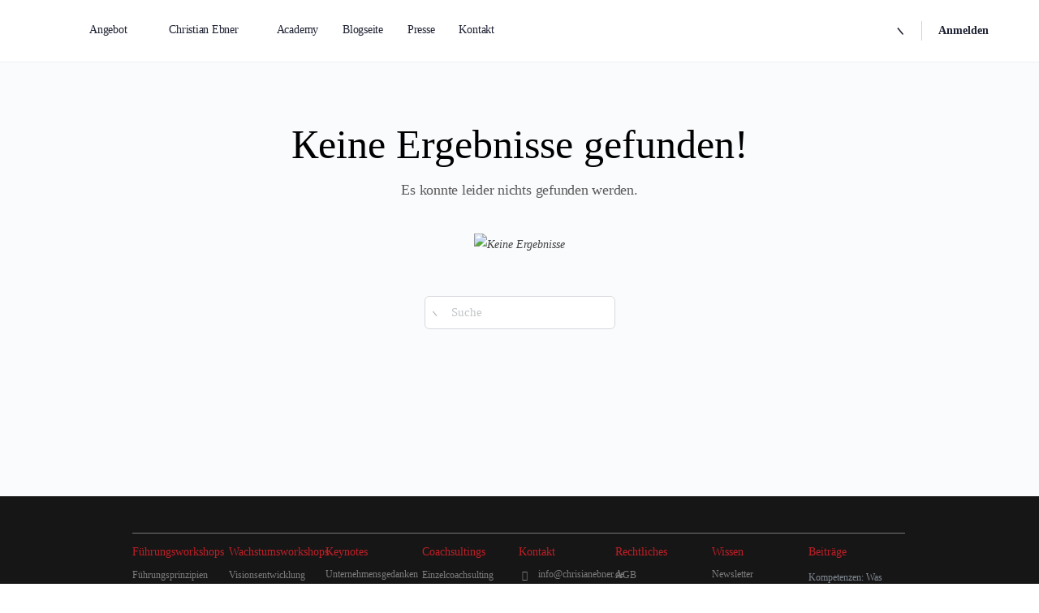

--- FILE ---
content_type: text/html; charset=UTF-8
request_url: https://christianebner.de/tag/loesungsfindung/
body_size: 45668
content:
<!doctype html>
<html lang="de">
	<head>

<script type="text/javascript">!function(){if(!window.EncTracking||!window.EncTracking.started){window.EncTracking=Object.assign({}, window.EncTracking, {queue:window.EncTracking&&window.EncTracking.queue?window.EncTracking.queue:[],track:function(t){this.queue.push({type:"track",props:t})},identify:function(t){this.queue.push({type:"identify",props:t})},started:!0});var t=window.EncTracking;t.writeKey="QsAjfjicHFxBSz2RczUAwmCzH",t.hasOptedIn=true,t.shouldGetConsent=true,t.hasOptedIn&&(t.shouldGetConsent=!1),t.optIn=function(){t.hasOptedIn=!0,t&&t.init&&t.init()},t.optOut=function(){t.hasOptedIn=!1,t&&t.setOptOut&&t.setOptOut(!0)};var n=function(t){var n=document.createElement("script");n.type="text/javascript",n.async=void 0===t||t,n.src="https://resources-app.encharge.io/encharge-tracking.min.js";var e=document.getElementsByTagName("script")[0];e.parentNode.insertBefore(n,e)};"complete"===document.readyState?n():window.attachEvent?window.attachEvent("onload",n):window.addEventListener("load",n,!1)}}();</script>

		<meta charset="UTF-8">
		<link rel="profile" href="http://gmpg.org/xfn/11">
		<meta name='robots' content='index, follow, max-image-preview:large, max-snippet:-1, max-video-preview:-1' />
	<style>img:is([sizes="auto" i], [sizes^="auto," i]) { contain-intrinsic-size: 3000px 1500px }</style>
	
	<!-- This site is optimized with the Yoast SEO Premium plugin v18.7 (Yoast SEO v24.7) - https://yoast.com/wordpress/plugins/seo/ -->
	<title>Lösungsfindung Archives | Christian Ebner</title>
	<link rel="canonical" href="https://christianebner.de/tag/loesungsfindung/" />
	<meta property="og:locale" content="de_DE" />
	<meta property="og:type" content="article" />
	<meta property="og:title" content="Lösungsfindung Archives" />
	<meta property="og:url" content="https://christianebner.de/tag/loesungsfindung/" />
	<meta property="og:site_name" content="Christian Ebner" />
	<meta property="og:image" content="https://christianebner.de/wp-content/uploads/2022/04/Logo-schwarz-Transparent-700-x-430.png" />
	<meta property="og:image:width" content="700" />
	<meta property="og:image:height" content="430" />
	<meta property="og:image:type" content="image/png" />
	<meta name="twitter:card" content="summary_large_image" />
	<meta name="twitter:site" content="@ChristianEbner_" />
	<script type="application/ld+json" class="yoast-schema-graph">{"@context":"https://schema.org","@graph":[{"@type":"CollectionPage","@id":"https://christianebner.de/tag/loesungsfindung/","url":"https://christianebner.de/tag/loesungsfindung/","name":"Lösungsfindung Archives | Christian Ebner","isPartOf":{"@id":"https://christianebner.de/#website"},"breadcrumb":{"@id":"https://christianebner.de/tag/loesungsfindung/#breadcrumb"},"inLanguage":"de"},{"@type":"BreadcrumbList","@id":"https://christianebner.de/tag/loesungsfindung/#breadcrumb","itemListElement":[{"@type":"ListItem","position":1,"name":"Startseite","item":"https://christianebner.de/"},{"@type":"ListItem","position":2,"name":"Lösungsfindung"}]},{"@type":"WebSite","@id":"https://christianebner.de/#website","url":"https://christianebner.de/","name":"Christian Ebner","description":"","publisher":{"@id":"https://christianebner.de/#organization"},"potentialAction":[{"@type":"SearchAction","target":{"@type":"EntryPoint","urlTemplate":"https://christianebner.de/?s={search_term_string}"},"query-input":{"@type":"PropertyValueSpecification","valueRequired":true,"valueName":"search_term_string"}}],"inLanguage":"de"},{"@type":"Organization","@id":"https://christianebner.de/#organization","name":"Christian Ebner","url":"https://christianebner.de/","logo":{"@type":"ImageObject","inLanguage":"de","@id":"https://christianebner.de/#/schema/logo/image/","url":"http://christianebner.de/wp-content/uploads/2022/04/Logo-schwarz-Transparent-700-x-430.png","contentUrl":"http://christianebner.de/wp-content/uploads/2022/04/Logo-schwarz-Transparent-700-x-430.png","width":700,"height":430,"caption":"Christian Ebner"},"image":{"@id":"https://christianebner.de/#/schema/logo/image/"},"sameAs":["https://www.facebook.com/zeit.christian.ebner","https://x.com/ChristianEbner_","https://www.linkedin.com/in/ebnerchristian/","https://www.youtube.com/channel/UCFrSQibEgqHwJiS84OzjEEw","https://www.instagram.com/zeit.christianebner/"]}]}</script>
	<!-- / Yoast SEO Premium plugin. -->


<link rel='dns-prefetch' href='//ajax.googleapis.com' />
<link rel='dns-prefetch' href='//www.googletagmanager.com' />
<link rel="alternate" type="application/rss+xml" title="Christian Ebner &raquo; Feed" href="https://christianebner.de/feed/" />
<link rel="alternate" type="application/rss+xml" title="Christian Ebner &raquo; Kommentar-Feed" href="https://christianebner.de/comments/feed/" />
<link rel="alternate" type="application/rss+xml" title="Christian Ebner &raquo; Lösungsfindung Schlagwort-Feed" href="https://christianebner.de/tag/loesungsfindung/feed/" />

<link rel='stylesheet' id='buddyboss_legacy-css' href='https://christianebner.de/wp-content/themes/buddyboss-theme/inc/plugins/buddyboss-menu-icons/vendor/kucrut/icon-picker/css/types/buddyboss_legacy.css?ver=1.0' type='text/css' media='all' />
<link rel='stylesheet' id='wp-block-library-css' href='https://christianebner.de/wp-includes/css/dist/block-library/style.min.css?ver=6.7.4' type='text/css' media='all' />
<link rel='stylesheet' id='wishlist-box-basic-blocks-style-css' href='https://christianebner.de/wp-content/plugins/wishlist-member-x/features/box-basic/dist/style.css?ver=6.7.4' type='text/css' media='all' />
<link rel='stylesheet' id='bb_theme_block-buddypanel-style-css-css' href='https://christianebner.de/wp-content/themes/buddyboss-theme/blocks/buddypanel/build/style-buddypanel.css?ver=a43481f57c3cc73f6cce06223a569c14' type='text/css' media='all' />
<link rel='stylesheet' id='jet-engine-frontend-css' href='https://christianebner.de/wp-content/plugins/jet-engine/assets/css/frontend.css?ver=3.6.2' type='text/css' media='all' />
<style id='filebird-block-filebird-gallery-style-inline-css' type='text/css'>
ul.filebird-block-filebird-gallery{margin:auto!important;padding:0!important;width:100%}ul.filebird-block-filebird-gallery.layout-grid{display:grid;grid-gap:20px;align-items:stretch;grid-template-columns:repeat(var(--columns),1fr);justify-items:stretch}ul.filebird-block-filebird-gallery.layout-grid li img{border:1px solid #ccc;box-shadow:2px 2px 6px 0 rgba(0,0,0,.3);height:100%;max-width:100%;-o-object-fit:cover;object-fit:cover;width:100%}ul.filebird-block-filebird-gallery.layout-masonry{-moz-column-count:var(--columns);-moz-column-gap:var(--space);column-gap:var(--space);-moz-column-width:var(--min-width);columns:var(--min-width) var(--columns);display:block;overflow:auto}ul.filebird-block-filebird-gallery.layout-masonry li{margin-bottom:var(--space)}ul.filebird-block-filebird-gallery li{list-style:none}ul.filebird-block-filebird-gallery li figure{height:100%;margin:0;padding:0;position:relative;width:100%}ul.filebird-block-filebird-gallery li figure figcaption{background:linear-gradient(0deg,rgba(0,0,0,.7),rgba(0,0,0,.3) 70%,transparent);bottom:0;box-sizing:border-box;color:#fff;font-size:.8em;margin:0;max-height:100%;overflow:auto;padding:3em .77em .7em;position:absolute;text-align:center;width:100%;z-index:2}ul.filebird-block-filebird-gallery li figure figcaption a{color:inherit}

</style>
<style id='classic-theme-styles-inline-css' type='text/css'>
/*! This file is auto-generated */
.wp-block-button__link{color:#fff;background-color:#32373c;border-radius:9999px;box-shadow:none;text-decoration:none;padding:calc(.667em + 2px) calc(1.333em + 2px);font-size:1.125em}.wp-block-file__button{background:#32373c;color:#fff;text-decoration:none}
</style>
<style id='global-styles-inline-css' type='text/css'>
:root{--wp--preset--aspect-ratio--square: 1;--wp--preset--aspect-ratio--4-3: 4/3;--wp--preset--aspect-ratio--3-4: 3/4;--wp--preset--aspect-ratio--3-2: 3/2;--wp--preset--aspect-ratio--2-3: 2/3;--wp--preset--aspect-ratio--16-9: 16/9;--wp--preset--aspect-ratio--9-16: 9/16;--wp--preset--color--black: #000000;--wp--preset--color--cyan-bluish-gray: #abb8c3;--wp--preset--color--white: #ffffff;--wp--preset--color--pale-pink: #f78da7;--wp--preset--color--vivid-red: #cf2e2e;--wp--preset--color--luminous-vivid-orange: #ff6900;--wp--preset--color--luminous-vivid-amber: #fcb900;--wp--preset--color--light-green-cyan: #7bdcb5;--wp--preset--color--vivid-green-cyan: #00d084;--wp--preset--color--pale-cyan-blue: #8ed1fc;--wp--preset--color--vivid-cyan-blue: #0693e3;--wp--preset--color--vivid-purple: #9b51e0;--wp--preset--gradient--vivid-cyan-blue-to-vivid-purple: linear-gradient(135deg,rgba(6,147,227,1) 0%,rgb(155,81,224) 100%);--wp--preset--gradient--light-green-cyan-to-vivid-green-cyan: linear-gradient(135deg,rgb(122,220,180) 0%,rgb(0,208,130) 100%);--wp--preset--gradient--luminous-vivid-amber-to-luminous-vivid-orange: linear-gradient(135deg,rgba(252,185,0,1) 0%,rgba(255,105,0,1) 100%);--wp--preset--gradient--luminous-vivid-orange-to-vivid-red: linear-gradient(135deg,rgba(255,105,0,1) 0%,rgb(207,46,46) 100%);--wp--preset--gradient--very-light-gray-to-cyan-bluish-gray: linear-gradient(135deg,rgb(238,238,238) 0%,rgb(169,184,195) 100%);--wp--preset--gradient--cool-to-warm-spectrum: linear-gradient(135deg,rgb(74,234,220) 0%,rgb(151,120,209) 20%,rgb(207,42,186) 40%,rgb(238,44,130) 60%,rgb(251,105,98) 80%,rgb(254,248,76) 100%);--wp--preset--gradient--blush-light-purple: linear-gradient(135deg,rgb(255,206,236) 0%,rgb(152,150,240) 100%);--wp--preset--gradient--blush-bordeaux: linear-gradient(135deg,rgb(254,205,165) 0%,rgb(254,45,45) 50%,rgb(107,0,62) 100%);--wp--preset--gradient--luminous-dusk: linear-gradient(135deg,rgb(255,203,112) 0%,rgb(199,81,192) 50%,rgb(65,88,208) 100%);--wp--preset--gradient--pale-ocean: linear-gradient(135deg,rgb(255,245,203) 0%,rgb(182,227,212) 50%,rgb(51,167,181) 100%);--wp--preset--gradient--electric-grass: linear-gradient(135deg,rgb(202,248,128) 0%,rgb(113,206,126) 100%);--wp--preset--gradient--midnight: linear-gradient(135deg,rgb(2,3,129) 0%,rgb(40,116,252) 100%);--wp--preset--font-size--small: 13px;--wp--preset--font-size--medium: 20px;--wp--preset--font-size--large: 36px;--wp--preset--font-size--x-large: 42px;--wp--preset--spacing--20: 0.44rem;--wp--preset--spacing--30: 0.67rem;--wp--preset--spacing--40: 1rem;--wp--preset--spacing--50: 1.5rem;--wp--preset--spacing--60: 2.25rem;--wp--preset--spacing--70: 3.38rem;--wp--preset--spacing--80: 5.06rem;--wp--preset--shadow--natural: 6px 6px 9px rgba(0, 0, 0, 0.2);--wp--preset--shadow--deep: 12px 12px 50px rgba(0, 0, 0, 0.4);--wp--preset--shadow--sharp: 6px 6px 0px rgba(0, 0, 0, 0.2);--wp--preset--shadow--outlined: 6px 6px 0px -3px rgba(255, 255, 255, 1), 6px 6px rgba(0, 0, 0, 1);--wp--preset--shadow--crisp: 6px 6px 0px rgba(0, 0, 0, 1);}:where(.is-layout-flex){gap: 0.5em;}:where(.is-layout-grid){gap: 0.5em;}body .is-layout-flex{display: flex;}.is-layout-flex{flex-wrap: wrap;align-items: center;}.is-layout-flex > :is(*, div){margin: 0;}body .is-layout-grid{display: grid;}.is-layout-grid > :is(*, div){margin: 0;}:where(.wp-block-columns.is-layout-flex){gap: 2em;}:where(.wp-block-columns.is-layout-grid){gap: 2em;}:where(.wp-block-post-template.is-layout-flex){gap: 1.25em;}:where(.wp-block-post-template.is-layout-grid){gap: 1.25em;}.has-black-color{color: var(--wp--preset--color--black) !important;}.has-cyan-bluish-gray-color{color: var(--wp--preset--color--cyan-bluish-gray) !important;}.has-white-color{color: var(--wp--preset--color--white) !important;}.has-pale-pink-color{color: var(--wp--preset--color--pale-pink) !important;}.has-vivid-red-color{color: var(--wp--preset--color--vivid-red) !important;}.has-luminous-vivid-orange-color{color: var(--wp--preset--color--luminous-vivid-orange) !important;}.has-luminous-vivid-amber-color{color: var(--wp--preset--color--luminous-vivid-amber) !important;}.has-light-green-cyan-color{color: var(--wp--preset--color--light-green-cyan) !important;}.has-vivid-green-cyan-color{color: var(--wp--preset--color--vivid-green-cyan) !important;}.has-pale-cyan-blue-color{color: var(--wp--preset--color--pale-cyan-blue) !important;}.has-vivid-cyan-blue-color{color: var(--wp--preset--color--vivid-cyan-blue) !important;}.has-vivid-purple-color{color: var(--wp--preset--color--vivid-purple) !important;}.has-black-background-color{background-color: var(--wp--preset--color--black) !important;}.has-cyan-bluish-gray-background-color{background-color: var(--wp--preset--color--cyan-bluish-gray) !important;}.has-white-background-color{background-color: var(--wp--preset--color--white) !important;}.has-pale-pink-background-color{background-color: var(--wp--preset--color--pale-pink) !important;}.has-vivid-red-background-color{background-color: var(--wp--preset--color--vivid-red) !important;}.has-luminous-vivid-orange-background-color{background-color: var(--wp--preset--color--luminous-vivid-orange) !important;}.has-luminous-vivid-amber-background-color{background-color: var(--wp--preset--color--luminous-vivid-amber) !important;}.has-light-green-cyan-background-color{background-color: var(--wp--preset--color--light-green-cyan) !important;}.has-vivid-green-cyan-background-color{background-color: var(--wp--preset--color--vivid-green-cyan) !important;}.has-pale-cyan-blue-background-color{background-color: var(--wp--preset--color--pale-cyan-blue) !important;}.has-vivid-cyan-blue-background-color{background-color: var(--wp--preset--color--vivid-cyan-blue) !important;}.has-vivid-purple-background-color{background-color: var(--wp--preset--color--vivid-purple) !important;}.has-black-border-color{border-color: var(--wp--preset--color--black) !important;}.has-cyan-bluish-gray-border-color{border-color: var(--wp--preset--color--cyan-bluish-gray) !important;}.has-white-border-color{border-color: var(--wp--preset--color--white) !important;}.has-pale-pink-border-color{border-color: var(--wp--preset--color--pale-pink) !important;}.has-vivid-red-border-color{border-color: var(--wp--preset--color--vivid-red) !important;}.has-luminous-vivid-orange-border-color{border-color: var(--wp--preset--color--luminous-vivid-orange) !important;}.has-luminous-vivid-amber-border-color{border-color: var(--wp--preset--color--luminous-vivid-amber) !important;}.has-light-green-cyan-border-color{border-color: var(--wp--preset--color--light-green-cyan) !important;}.has-vivid-green-cyan-border-color{border-color: var(--wp--preset--color--vivid-green-cyan) !important;}.has-pale-cyan-blue-border-color{border-color: var(--wp--preset--color--pale-cyan-blue) !important;}.has-vivid-cyan-blue-border-color{border-color: var(--wp--preset--color--vivid-cyan-blue) !important;}.has-vivid-purple-border-color{border-color: var(--wp--preset--color--vivid-purple) !important;}.has-vivid-cyan-blue-to-vivid-purple-gradient-background{background: var(--wp--preset--gradient--vivid-cyan-blue-to-vivid-purple) !important;}.has-light-green-cyan-to-vivid-green-cyan-gradient-background{background: var(--wp--preset--gradient--light-green-cyan-to-vivid-green-cyan) !important;}.has-luminous-vivid-amber-to-luminous-vivid-orange-gradient-background{background: var(--wp--preset--gradient--luminous-vivid-amber-to-luminous-vivid-orange) !important;}.has-luminous-vivid-orange-to-vivid-red-gradient-background{background: var(--wp--preset--gradient--luminous-vivid-orange-to-vivid-red) !important;}.has-very-light-gray-to-cyan-bluish-gray-gradient-background{background: var(--wp--preset--gradient--very-light-gray-to-cyan-bluish-gray) !important;}.has-cool-to-warm-spectrum-gradient-background{background: var(--wp--preset--gradient--cool-to-warm-spectrum) !important;}.has-blush-light-purple-gradient-background{background: var(--wp--preset--gradient--blush-light-purple) !important;}.has-blush-bordeaux-gradient-background{background: var(--wp--preset--gradient--blush-bordeaux) !important;}.has-luminous-dusk-gradient-background{background: var(--wp--preset--gradient--luminous-dusk) !important;}.has-pale-ocean-gradient-background{background: var(--wp--preset--gradient--pale-ocean) !important;}.has-electric-grass-gradient-background{background: var(--wp--preset--gradient--electric-grass) !important;}.has-midnight-gradient-background{background: var(--wp--preset--gradient--midnight) !important;}.has-small-font-size{font-size: var(--wp--preset--font-size--small) !important;}.has-medium-font-size{font-size: var(--wp--preset--font-size--medium) !important;}.has-large-font-size{font-size: var(--wp--preset--font-size--large) !important;}.has-x-large-font-size{font-size: var(--wp--preset--font-size--x-large) !important;}
:where(.wp-block-post-template.is-layout-flex){gap: 1.25em;}:where(.wp-block-post-template.is-layout-grid){gap: 1.25em;}
:where(.wp-block-columns.is-layout-flex){gap: 2em;}:where(.wp-block-columns.is-layout-grid){gap: 2em;}
:root :where(.wp-block-pullquote){font-size: 1.5em;line-height: 1.6;}
</style>
<link rel='stylesheet' id='hide-admin-bar-based-on-user-roles-css' href='https://christianebner.de/wp-content/plugins/hide-admin-bar-based-on-user-roles/public/css/hide-admin-bar-based-on-user-roles-public.css?ver=4.1.0' type='text/css' media='all' />
<link rel='stylesheet' id='if-menu-site-css-css' href='https://christianebner.de/wp-content/plugins/if-menu/assets/if-menu-site.css?ver=6.7.4' type='text/css' media='all' />
<link rel='stylesheet' id='redux-extendify-styles-css' href='https://christianebner.de/wp-content/themes/buddyboss-theme/inc/admin/framework/redux-core/assets/css/extendify-utilities.css?ver=4.4.11' type='text/css' media='all' />
<link rel='stylesheet' id='elementor-frontend-css' href='https://christianebner.de/wp-content/plugins/elementor/assets/css/frontend.min.css?ver=3.33.4' type='text/css' media='all' />
<style id='elementor-frontend-inline-css' type='text/css'>
.elementor-kit-9268{--e-global-color-primary:#000000;--e-global-color-secondary:#A1A1A1;--e-global-color-text:#000000;--e-global-color-accent:#61CE70;--e-global-color-d117c17:#333333;--e-global-color-03536fe:#FFFFFF;--e-global-color-ffbd40b:#CBCACA;--e-global-color-c106c42:#5D5B5B;--e-global-color-2c17ef4:#EFEFEF;--e-global-color-a540868:#333333CC;--e-global-color-2c12a8c:#269636;--e-global-color-8e15f3b:#6068FF;--e-global-color-695b709:#FB4D4D;--e-global-color-0d873d7:#A67F78;--e-global-color-e3bcf3e:#8F8681;--e-global-color-5c8a456:#E1DCD9;--e-global-color-3209665:#818993;--e-global-color-311f46b:#C01F27;--e-global-color-44977e1:#161616;--e-global-typography-primary-font-size:14px;--e-global-typography-primary-font-weight:300;--e-global-typography-secondary-font-size:14px;--e-global-typography-secondary-font-weight:300;--e-global-typography-text-font-size:14px;--e-global-typography-text-font-weight:300;--e-global-typography-accent-font-size:14px;--e-global-typography-accent-font-weight:500;color:#414141;font-size:var( --e-global-typography-primary-font-size );font-weight:var( --e-global-typography-primary-font-weight );}.elementor-kit-9268 e-page-transition{background-color:var( --e-global-color-44977e1 );}.elementor-kit-9268 a{color:#7D7D7D;font-size:14px;font-weight:400;}.elementor-kit-9268 a:hover{color:var( --e-global-color-d117c17 );font-weight:400;}.elementor-kit-9268 h1{color:var( --e-global-color-primary );font-size:50px;font-weight:200;line-height:1.3em;}.elementor-kit-9268 h2{font-size:40px;font-weight:500;line-height:1em;}.elementor-kit-9268 h3{font-size:30px;font-weight:200;line-height:1.1em;}.elementor-kit-9268 h4{font-size:19px;font-weight:300;line-height:1.3em;}.elementor-kit-9268 h5{font-size:16px;font-weight:300;line-height:1.1em;letter-spacing:-0.5px;word-spacing:0.1em;}.elementor-kit-9268 h6{font-size:14px;font-weight:300;line-height:1.2em;letter-spacing:0px;}.elementor-section.elementor-section-boxed > .elementor-container{max-width:1140px;}.e-con{--container-max-width:1140px;--container-default-padding-top:0px;--container-default-padding-right:20px;--container-default-padding-bottom:0px;--container-default-padding-left:20px;}.elementor-widget:not(:last-child){margin-block-end:20px;}.elementor-element{--widgets-spacing:20px 20px;--widgets-spacing-row:20px;--widgets-spacing-column:20px;}{}h1.header-title{display:var(--page-title-display);}@media(max-width:1024px){.elementor-kit-9268{--e-global-typography-primary-font-size:14px;--e-global-typography-secondary-font-size:16px;--e-global-typography-text-font-size:16rem;--e-global-typography-accent-font-size:16px;font-size:var( --e-global-typography-primary-font-size );}.elementor-kit-9268 a{font-size:14px;}.elementor-kit-9268 h1{font-size:45px;line-height:1.3em;}.elementor-kit-9268 h2{font-size:40px;line-height:1.1em;}.elementor-kit-9268 h3{font-size:30px;line-height:1.1em;}.elementor-kit-9268 h4{font-size:20px;line-height:1.1em;}.elementor-kit-9268 h5{font-size:16px;line-height:1.2em;}.elementor-kit-9268 h6{font-size:14px;line-height:1.2em;}.elementor-section.elementor-section-boxed > .elementor-container{max-width:1024px;}.e-con{--container-max-width:1024px;--container-default-padding-top:0px;--container-default-padding-right:20px;--container-default-padding-bottom:0px;--container-default-padding-left:20px;}}@media(max-width:767px){.elementor-kit-9268{--e-global-typography-primary-font-size:14px;--e-global-typography-secondary-font-size:15px;--e-global-typography-text-font-size:15px;--e-global-typography-accent-font-size:15px;font-size:var( --e-global-typography-primary-font-size );}.elementor-kit-9268 a{font-size:14px;}.elementor-kit-9268 h1{font-size:32px;line-height:1.3em;}.elementor-kit-9268 h2{font-size:28px;line-height:1.1em;}.elementor-kit-9268 h3{font-size:25px;line-height:1.3em;}.elementor-kit-9268 h4{font-size:19px;line-height:1.3em;}.elementor-kit-9268 h5{font-size:16px;line-height:1.3em;}.elementor-kit-9268 h6{font-size:14px;line-height:1.5em;}.elementor-section.elementor-section-boxed > .elementor-container{max-width:767px;}.e-con{--container-max-width:767px;--container-default-padding-top:0px;--container-default-padding-right:20px;--container-default-padding-bottom:0px;--container-default-padding-left:20px;}}
.elementor-51637 .elementor-element.elementor-element-31347b6{--display:flex;--flex-direction:column;--container-widget-width:100%;--container-widget-height:initial;--container-widget-flex-grow:0;--container-widget-align-self:initial;--flex-wrap-mobile:wrap;--gap:35px 0px;--row-gap:35px;--column-gap:0px;--flex-wrap:wrap;--margin-top:0px;--margin-bottom:0px;--margin-left:0px;--margin-right:0px;--padding-top:0px;--padding-bottom:60px;--padding-left:163px;--padding-right:165px;}.elementor-51637 .elementor-element.elementor-element-31347b6:not(.elementor-motion-effects-element-type-background), .elementor-51637 .elementor-element.elementor-element-31347b6 > .elementor-motion-effects-container > .elementor-motion-effects-layer{background-color:var( --e-global-color-44977e1 );}.elementor-51637 .elementor-element.elementor-element-e1a69fa{--divider-border-style:solid;--divider-color:#FFFFFF69;--divider-border-width:1px;}.elementor-51637 .elementor-element.elementor-element-e1a69fa > .elementor-widget-container{margin:0px 0px 0px 0px;padding:30px 0px 0px 0px;}.elementor-51637 .elementor-element.elementor-element-e1a69fa .elementor-divider-separator{width:100%;}.elementor-51637 .elementor-element.elementor-element-e1a69fa .elementor-divider{padding-block-start:15px;padding-block-end:15px;}.elementor-51637 .elementor-element.elementor-element-681fd69{--display:flex;--flex-direction:row;--container-widget-width:initial;--container-widget-height:100%;--container-widget-flex-grow:1;--container-widget-align-self:stretch;--flex-wrap-mobile:wrap;--justify-content:space-between;--gap:50px 30px;--row-gap:50px;--column-gap:30px;--flex-wrap:wrap;--margin-top:0px;--margin-bottom:0px;--margin-left:0px;--margin-right:0px;--padding-top:0px;--padding-bottom:0px;--padding-left:0px;--padding-right:0px;}.elementor-51637 .elementor-element.elementor-element-01eede5{--display:flex;--gap:0px 0px;--row-gap:0px;--column-gap:0px;--margin-top:0px;--margin-bottom:0px;--margin-left:0px;--margin-right:0px;--padding-top:0px;--padding-bottom:0px;--padding-left:0px;--padding-right:0px;}.elementor-51637 .elementor-element.elementor-element-cd0055a{width:100%;max-width:100%;text-align:left;}.elementor-51637 .elementor-element.elementor-element-cd0055a > .elementor-widget-container{margin:0px 0px 10px 0px;padding:0px 50px 0px 0px;}.elementor-51637 .elementor-element.elementor-element-cd0055a .elementor-heading-title{font-size:14px;font-weight:500;line-height:1.2em;color:var( --e-global-color-311f46b );}.elementor-51637 .elementor-element.elementor-element-42bd2f4 .elementor-nav-menu .elementor-item{font-size:12px;}.elementor-51637 .elementor-element.elementor-element-42bd2f4 .elementor-nav-menu--main .elementor-item:hover,
					.elementor-51637 .elementor-element.elementor-element-42bd2f4 .elementor-nav-menu--main .elementor-item.elementor-item-active,
					.elementor-51637 .elementor-element.elementor-element-42bd2f4 .elementor-nav-menu--main .elementor-item.highlighted,
					.elementor-51637 .elementor-element.elementor-element-42bd2f4 .elementor-nav-menu--main .elementor-item:focus{color:var( --e-global-color-03536fe );fill:var( --e-global-color-03536fe );}.elementor-51637 .elementor-element.elementor-element-42bd2f4 .elementor-nav-menu--main .elementor-item.elementor-item-active{color:var( --e-global-color-3209665 );}.elementor-51637 .elementor-element.elementor-element-42bd2f4 .elementor-nav-menu--main .elementor-item{padding-left:0px;padding-right:0px;padding-top:0px;padding-bottom:0px;}.elementor-51637 .elementor-element.elementor-element-42bd2f4{--e-nav-menu-horizontal-menu-item-margin:calc( 0px / 2 );}.elementor-51637 .elementor-element.elementor-element-42bd2f4 .elementor-nav-menu--main:not(.elementor-nav-menu--layout-horizontal) .elementor-nav-menu > li:not(:last-child){margin-bottom:0px;}.elementor-51637 .elementor-element.elementor-element-c0f026b{--display:flex;--gap:0px 0px;--row-gap:0px;--column-gap:0px;--margin-top:0px;--margin-bottom:0px;--margin-left:0px;--margin-right:0px;--padding-top:0px;--padding-bottom:0px;--padding-left:0px;--padding-right:0px;}.elementor-51637 .elementor-element.elementor-element-709fa44{width:100%;max-width:100%;text-align:left;}.elementor-51637 .elementor-element.elementor-element-709fa44 > .elementor-widget-container{margin:0px 0px 10px 0px;padding:0px 50px 0px 0px;}.elementor-51637 .elementor-element.elementor-element-709fa44 .elementor-heading-title{font-size:14px;font-weight:500;line-height:1.2em;color:var( --e-global-color-311f46b );}.elementor-51637 .elementor-element.elementor-element-4333333 .elementor-nav-menu .elementor-item{font-size:12px;}.elementor-51637 .elementor-element.elementor-element-4333333 .elementor-nav-menu--main .elementor-item:hover,
					.elementor-51637 .elementor-element.elementor-element-4333333 .elementor-nav-menu--main .elementor-item.elementor-item-active,
					.elementor-51637 .elementor-element.elementor-element-4333333 .elementor-nav-menu--main .elementor-item.highlighted,
					.elementor-51637 .elementor-element.elementor-element-4333333 .elementor-nav-menu--main .elementor-item:focus{color:var( --e-global-color-03536fe );fill:var( --e-global-color-03536fe );}.elementor-51637 .elementor-element.elementor-element-4333333 .elementor-nav-menu--main .elementor-item.elementor-item-active{color:var( --e-global-color-3209665 );}.elementor-51637 .elementor-element.elementor-element-4333333 .elementor-nav-menu--main .elementor-item{padding-left:0px;padding-right:0px;padding-top:0px;padding-bottom:0px;}.elementor-51637 .elementor-element.elementor-element-4333333{--e-nav-menu-horizontal-menu-item-margin:calc( 0px / 2 );}.elementor-51637 .elementor-element.elementor-element-4333333 .elementor-nav-menu--main:not(.elementor-nav-menu--layout-horizontal) .elementor-nav-menu > li:not(:last-child){margin-bottom:0px;}.elementor-51637 .elementor-element.elementor-element-59de8a7{--display:flex;--gap:0px 0px;--row-gap:0px;--column-gap:0px;--margin-top:0px;--margin-bottom:0px;--margin-left:0px;--margin-right:0px;--padding-top:0px;--padding-bottom:0px;--padding-left:0px;--padding-right:0px;}.elementor-51637 .elementor-element.elementor-element-56b0467{width:100%;max-width:100%;text-align:left;}.elementor-51637 .elementor-element.elementor-element-56b0467 > .elementor-widget-container{margin:0px 0px 10px 0px;padding:0px 50px 0px 0px;}.elementor-51637 .elementor-element.elementor-element-56b0467 .elementor-heading-title{font-size:14px;font-weight:500;line-height:1.2em;color:var( --e-global-color-311f46b );}.elementor-51637 .elementor-element.elementor-element-e3c8cfd{--display:flex;--flex-direction:column;--container-widget-width:100%;--container-widget-height:initial;--container-widget-flex-grow:0;--container-widget-align-self:initial;--flex-wrap-mobile:wrap;--gap:0px 0px;--row-gap:0px;--column-gap:0px;--margin-top:0px;--margin-bottom:0px;--margin-left:0px;--margin-right:0px;--padding-top:0px;--padding-bottom:0px;--padding-left:0px;--padding-right:0px;}.elementor-51637 .elementor-element.elementor-element-9f1d6f5{--display:flex;--gap:0px 0px;--row-gap:0px;--column-gap:0px;--margin-top:0px;--margin-bottom:0px;--margin-left:0px;--margin-right:0px;--padding-top:0px;--padding-bottom:0px;--padding-left:0px;--padding-right:0px;}.elementor-51637 .elementor-element.elementor-element-856d8a7 > .elementor-widget-container{margin:-4px 0px -3px 0px;padding:0px 0px 0px 0px;}.elementor-51637 .elementor-element.elementor-element-856d8a7 .elementor-icon-list-items:not(.elementor-inline-items) .elementor-icon-list-item:not(:last-child){padding-block-end:calc(0px/2);}.elementor-51637 .elementor-element.elementor-element-856d8a7 .elementor-icon-list-items:not(.elementor-inline-items) .elementor-icon-list-item:not(:first-child){margin-block-start:calc(0px/2);}.elementor-51637 .elementor-element.elementor-element-856d8a7 .elementor-icon-list-items.elementor-inline-items .elementor-icon-list-item{margin-inline:calc(0px/2);}.elementor-51637 .elementor-element.elementor-element-856d8a7 .elementor-icon-list-items.elementor-inline-items{margin-inline:calc(-0px/2);}.elementor-51637 .elementor-element.elementor-element-856d8a7 .elementor-icon-list-items.elementor-inline-items .elementor-icon-list-item:after{inset-inline-end:calc(-0px/2);}.elementor-51637 .elementor-element.elementor-element-856d8a7 .elementor-icon-list-item:hover .elementor-icon-list-icon i{color:var( --e-global-color-03536fe );}.elementor-51637 .elementor-element.elementor-element-856d8a7 .elementor-icon-list-item:hover .elementor-icon-list-icon svg{fill:var( --e-global-color-03536fe );}.elementor-51637 .elementor-element.elementor-element-856d8a7 .elementor-icon-list-icon i{transition:color 0.3s;}.elementor-51637 .elementor-element.elementor-element-856d8a7 .elementor-icon-list-icon svg{transition:fill 0.3s;}.elementor-51637 .elementor-element.elementor-element-856d8a7{--e-icon-list-icon-size:12px;--e-icon-list-icon-align:center;--e-icon-list-icon-margin:0 calc(var(--e-icon-list-icon-size, 1em) * 0.125);--icon-vertical-offset:0px;}.elementor-51637 .elementor-element.elementor-element-856d8a7 .elementor-icon-list-icon{padding-inline-end:4px;}.elementor-51637 .elementor-element.elementor-element-856d8a7 .elementor-icon-list-item > .elementor-icon-list-text, .elementor-51637 .elementor-element.elementor-element-856d8a7 .elementor-icon-list-item > a{font-size:12px;}.elementor-51637 .elementor-element.elementor-element-856d8a7 .elementor-icon-list-item:hover .elementor-icon-list-text{color:var( --e-global-color-03536fe );}.elementor-51637 .elementor-element.elementor-element-856d8a7 .elementor-icon-list-text{transition:color 0.3s;}.elementor-51637 .elementor-element.elementor-element-49c4e0c{--display:flex;--gap:0px 0px;--row-gap:0px;--column-gap:0px;--margin-top:0px;--margin-bottom:0px;--margin-left:0px;--margin-right:0px;--padding-top:0px;--padding-bottom:0px;--padding-left:0px;--padding-right:0px;}.elementor-51637 .elementor-element.elementor-element-45e1ad9 > .elementor-widget-container{margin:-4px 0px -3px 0px;padding:0px 0px 0px 0px;}.elementor-51637 .elementor-element.elementor-element-45e1ad9 .elementor-icon-list-items:not(.elementor-inline-items) .elementor-icon-list-item:not(:last-child){padding-block-end:calc(0px/2);}.elementor-51637 .elementor-element.elementor-element-45e1ad9 .elementor-icon-list-items:not(.elementor-inline-items) .elementor-icon-list-item:not(:first-child){margin-block-start:calc(0px/2);}.elementor-51637 .elementor-element.elementor-element-45e1ad9 .elementor-icon-list-items.elementor-inline-items .elementor-icon-list-item{margin-inline:calc(0px/2);}.elementor-51637 .elementor-element.elementor-element-45e1ad9 .elementor-icon-list-items.elementor-inline-items{margin-inline:calc(-0px/2);}.elementor-51637 .elementor-element.elementor-element-45e1ad9 .elementor-icon-list-items.elementor-inline-items .elementor-icon-list-item:after{inset-inline-end:calc(-0px/2);}.elementor-51637 .elementor-element.elementor-element-45e1ad9 .elementor-icon-list-item:hover .elementor-icon-list-icon i{color:var( --e-global-color-03536fe );}.elementor-51637 .elementor-element.elementor-element-45e1ad9 .elementor-icon-list-item:hover .elementor-icon-list-icon svg{fill:var( --e-global-color-03536fe );}.elementor-51637 .elementor-element.elementor-element-45e1ad9 .elementor-icon-list-icon i{transition:color 0.3s;}.elementor-51637 .elementor-element.elementor-element-45e1ad9 .elementor-icon-list-icon svg{transition:fill 0.3s;}.elementor-51637 .elementor-element.elementor-element-45e1ad9{--e-icon-list-icon-size:12px;--e-icon-list-icon-align:center;--e-icon-list-icon-margin:0 calc(var(--e-icon-list-icon-size, 1em) * 0.125);--icon-vertical-offset:0px;}.elementor-51637 .elementor-element.elementor-element-45e1ad9 .elementor-icon-list-icon{padding-inline-end:4px;}.elementor-51637 .elementor-element.elementor-element-45e1ad9 .elementor-icon-list-item > .elementor-icon-list-text, .elementor-51637 .elementor-element.elementor-element-45e1ad9 .elementor-icon-list-item > a{font-size:12px;}.elementor-51637 .elementor-element.elementor-element-45e1ad9 .elementor-icon-list-item:hover .elementor-icon-list-text{color:var( --e-global-color-03536fe );}.elementor-51637 .elementor-element.elementor-element-45e1ad9 .elementor-icon-list-text{transition:color 0.3s;}.elementor-51637 .elementor-element.elementor-element-c421800{--display:flex;--gap:0px 0px;--row-gap:0px;--column-gap:0px;--margin-top:0px;--margin-bottom:0px;--margin-left:0px;--margin-right:0px;--padding-top:0px;--padding-bottom:0px;--padding-left:0px;--padding-right:0px;}.elementor-51637 .elementor-element.elementor-element-4e83a56 > .elementor-widget-container{margin:-4px 0px -3px 0px;padding:0px 0px 0px 0px;}.elementor-51637 .elementor-element.elementor-element-4e83a56 .elementor-icon-list-items:not(.elementor-inline-items) .elementor-icon-list-item:not(:last-child){padding-block-end:calc(0px/2);}.elementor-51637 .elementor-element.elementor-element-4e83a56 .elementor-icon-list-items:not(.elementor-inline-items) .elementor-icon-list-item:not(:first-child){margin-block-start:calc(0px/2);}.elementor-51637 .elementor-element.elementor-element-4e83a56 .elementor-icon-list-items.elementor-inline-items .elementor-icon-list-item{margin-inline:calc(0px/2);}.elementor-51637 .elementor-element.elementor-element-4e83a56 .elementor-icon-list-items.elementor-inline-items{margin-inline:calc(-0px/2);}.elementor-51637 .elementor-element.elementor-element-4e83a56 .elementor-icon-list-items.elementor-inline-items .elementor-icon-list-item:after{inset-inline-end:calc(-0px/2);}.elementor-51637 .elementor-element.elementor-element-4e83a56 .elementor-icon-list-item:hover .elementor-icon-list-icon i{color:var( --e-global-color-03536fe );}.elementor-51637 .elementor-element.elementor-element-4e83a56 .elementor-icon-list-item:hover .elementor-icon-list-icon svg{fill:var( --e-global-color-03536fe );}.elementor-51637 .elementor-element.elementor-element-4e83a56 .elementor-icon-list-icon i{transition:color 0.3s;}.elementor-51637 .elementor-element.elementor-element-4e83a56 .elementor-icon-list-icon svg{transition:fill 0.3s;}.elementor-51637 .elementor-element.elementor-element-4e83a56{--e-icon-list-icon-size:12px;--e-icon-list-icon-align:center;--e-icon-list-icon-margin:0 calc(var(--e-icon-list-icon-size, 1em) * 0.125);--icon-vertical-offset:0px;}.elementor-51637 .elementor-element.elementor-element-4e83a56 .elementor-icon-list-icon{padding-inline-end:4px;}.elementor-51637 .elementor-element.elementor-element-4e83a56 .elementor-icon-list-item > .elementor-icon-list-text, .elementor-51637 .elementor-element.elementor-element-4e83a56 .elementor-icon-list-item > a{font-size:12px;}.elementor-51637 .elementor-element.elementor-element-4e83a56 .elementor-icon-list-item:hover .elementor-icon-list-text{color:var( --e-global-color-03536fe );}.elementor-51637 .elementor-element.elementor-element-4e83a56 .elementor-icon-list-text{transition:color 0.3s;}.elementor-51637 .elementor-element.elementor-element-678f852{--display:flex;--gap:0px 0px;--row-gap:0px;--column-gap:0px;--margin-top:0px;--margin-bottom:0px;--margin-left:0px;--margin-right:0px;--padding-top:0px;--padding-bottom:0px;--padding-left:0px;--padding-right:0px;}.elementor-51637 .elementor-element.elementor-element-e905d4e{width:100%;max-width:100%;text-align:left;}.elementor-51637 .elementor-element.elementor-element-e905d4e > .elementor-widget-container{margin:0px 0px 10px 0px;padding:0px 50px 0px 0px;}.elementor-51637 .elementor-element.elementor-element-e905d4e .elementor-heading-title{font-size:14px;font-weight:500;line-height:1.2em;color:var( --e-global-color-311f46b );}.elementor-51637 .elementor-element.elementor-element-8f3c099 .elementor-nav-menu .elementor-item{font-size:12px;}.elementor-51637 .elementor-element.elementor-element-8f3c099 .elementor-nav-menu--main .elementor-item:hover,
					.elementor-51637 .elementor-element.elementor-element-8f3c099 .elementor-nav-menu--main .elementor-item.elementor-item-active,
					.elementor-51637 .elementor-element.elementor-element-8f3c099 .elementor-nav-menu--main .elementor-item.highlighted,
					.elementor-51637 .elementor-element.elementor-element-8f3c099 .elementor-nav-menu--main .elementor-item:focus{color:var( --e-global-color-03536fe );fill:var( --e-global-color-03536fe );}.elementor-51637 .elementor-element.elementor-element-8f3c099 .elementor-nav-menu--main .elementor-item.elementor-item-active{color:var( --e-global-color-3209665 );}.elementor-51637 .elementor-element.elementor-element-8f3c099 .elementor-nav-menu--main .elementor-item{padding-left:0px;padding-right:0px;padding-top:0px;padding-bottom:0px;}.elementor-51637 .elementor-element.elementor-element-0882688{--display:flex;--gap:0px 0px;--row-gap:0px;--column-gap:0px;--margin-top:0px;--margin-bottom:0px;--margin-left:0px;--margin-right:0px;--padding-top:0px;--padding-bottom:0px;--padding-left:0px;--padding-right:0px;}.elementor-51637 .elementor-element.elementor-element-3fda3b3{--display:flex;--flex-direction:column;--container-widget-width:100%;--container-widget-height:initial;--container-widget-flex-grow:0;--container-widget-align-self:initial;--flex-wrap-mobile:wrap;--gap:0px 0px;--row-gap:0px;--column-gap:0px;--margin-top:0px;--margin-bottom:0px;--margin-left:0px;--margin-right:0px;--padding-top:0px;--padding-bottom:0px;--padding-left:0px;--padding-right:0px;}.elementor-51637 .elementor-element.elementor-element-566dd9b{width:100%;max-width:100%;text-align:left;}.elementor-51637 .elementor-element.elementor-element-566dd9b > .elementor-widget-container{margin:0px 0px 10px 0px;padding:0px 50px 0px 0px;}.elementor-51637 .elementor-element.elementor-element-566dd9b .elementor-heading-title{font-size:14px;font-weight:500;line-height:1.2em;color:var( --e-global-color-311f46b );}.elementor-51637 .elementor-element.elementor-element-654422c > .elementor-widget-container{margin:-4px 0px -3px 0px;padding:0px 0px 0px 0px;}.elementor-51637 .elementor-element.elementor-element-654422c .elementor-icon-list-items:not(.elementor-inline-items) .elementor-icon-list-item:not(:last-child){padding-block-end:calc(0px/2);}.elementor-51637 .elementor-element.elementor-element-654422c .elementor-icon-list-items:not(.elementor-inline-items) .elementor-icon-list-item:not(:first-child){margin-block-start:calc(0px/2);}.elementor-51637 .elementor-element.elementor-element-654422c .elementor-icon-list-items.elementor-inline-items .elementor-icon-list-item{margin-inline:calc(0px/2);}.elementor-51637 .elementor-element.elementor-element-654422c .elementor-icon-list-items.elementor-inline-items{margin-inline:calc(-0px/2);}.elementor-51637 .elementor-element.elementor-element-654422c .elementor-icon-list-items.elementor-inline-items .elementor-icon-list-item:after{inset-inline-end:calc(-0px/2);}.elementor-51637 .elementor-element.elementor-element-654422c .elementor-icon-list-item:hover .elementor-icon-list-icon i{color:var( --e-global-color-03536fe );}.elementor-51637 .elementor-element.elementor-element-654422c .elementor-icon-list-item:hover .elementor-icon-list-icon svg{fill:var( --e-global-color-03536fe );}.elementor-51637 .elementor-element.elementor-element-654422c .elementor-icon-list-icon i{transition:color 0.3s;}.elementor-51637 .elementor-element.elementor-element-654422c .elementor-icon-list-icon svg{transition:fill 0.3s;}.elementor-51637 .elementor-element.elementor-element-654422c{--e-icon-list-icon-size:12px;--e-icon-list-icon-align:center;--e-icon-list-icon-margin:0 calc(var(--e-icon-list-icon-size, 1em) * 0.125);--icon-vertical-offset:0px;}.elementor-51637 .elementor-element.elementor-element-654422c .elementor-icon-list-icon{padding-inline-end:4px;}.elementor-51637 .elementor-element.elementor-element-654422c .elementor-icon-list-item > .elementor-icon-list-text, .elementor-51637 .elementor-element.elementor-element-654422c .elementor-icon-list-item > a{font-size:12px;}.elementor-51637 .elementor-element.elementor-element-654422c .elementor-icon-list-item:hover .elementor-icon-list-text{color:var( --e-global-color-03536fe );}.elementor-51637 .elementor-element.elementor-element-654422c .elementor-icon-list-text{transition:color 0.3s;}.elementor-51637 .elementor-element.elementor-element-d065999 > .elementor-widget-container{margin:-4px 0px -3px 0px;padding:0px 0px 0px 0px;}.elementor-51637 .elementor-element.elementor-element-d065999 .elementor-icon-list-items:not(.elementor-inline-items) .elementor-icon-list-item:not(:last-child){padding-block-end:calc(0px/2);}.elementor-51637 .elementor-element.elementor-element-d065999 .elementor-icon-list-items:not(.elementor-inline-items) .elementor-icon-list-item:not(:first-child){margin-block-start:calc(0px/2);}.elementor-51637 .elementor-element.elementor-element-d065999 .elementor-icon-list-items.elementor-inline-items .elementor-icon-list-item{margin-inline:calc(0px/2);}.elementor-51637 .elementor-element.elementor-element-d065999 .elementor-icon-list-items.elementor-inline-items{margin-inline:calc(-0px/2);}.elementor-51637 .elementor-element.elementor-element-d065999 .elementor-icon-list-items.elementor-inline-items .elementor-icon-list-item:after{inset-inline-end:calc(-0px/2);}.elementor-51637 .elementor-element.elementor-element-d065999 .elementor-icon-list-item:hover .elementor-icon-list-icon i{color:var( --e-global-color-03536fe );}.elementor-51637 .elementor-element.elementor-element-d065999 .elementor-icon-list-item:hover .elementor-icon-list-icon svg{fill:var( --e-global-color-03536fe );}.elementor-51637 .elementor-element.elementor-element-d065999 .elementor-icon-list-icon i{transition:color 0.3s;}.elementor-51637 .elementor-element.elementor-element-d065999 .elementor-icon-list-icon svg{transition:fill 0.3s;}.elementor-51637 .elementor-element.elementor-element-d065999{--e-icon-list-icon-size:12px;--e-icon-list-icon-align:center;--e-icon-list-icon-margin:0 calc(var(--e-icon-list-icon-size, 1em) * 0.125);--icon-vertical-offset:0px;}.elementor-51637 .elementor-element.elementor-element-d065999 .elementor-icon-list-icon{padding-inline-end:4px;}.elementor-51637 .elementor-element.elementor-element-d065999 .elementor-icon-list-item > .elementor-icon-list-text, .elementor-51637 .elementor-element.elementor-element-d065999 .elementor-icon-list-item > a{font-size:12px;}.elementor-51637 .elementor-element.elementor-element-d065999 .elementor-icon-list-item:hover .elementor-icon-list-text{color:var( --e-global-color-03536fe );}.elementor-51637 .elementor-element.elementor-element-d065999 .elementor-icon-list-text{transition:color 0.3s;}.elementor-51637 .elementor-element.elementor-element-9ace652 > .elementor-widget-container{margin:-4px 0px -3px 0px;padding:0px 0px 0px 0px;}.elementor-51637 .elementor-element.elementor-element-9ace652 .elementor-icon-list-items:not(.elementor-inline-items) .elementor-icon-list-item:not(:last-child){padding-block-end:calc(0px/2);}.elementor-51637 .elementor-element.elementor-element-9ace652 .elementor-icon-list-items:not(.elementor-inline-items) .elementor-icon-list-item:not(:first-child){margin-block-start:calc(0px/2);}.elementor-51637 .elementor-element.elementor-element-9ace652 .elementor-icon-list-items.elementor-inline-items .elementor-icon-list-item{margin-inline:calc(0px/2);}.elementor-51637 .elementor-element.elementor-element-9ace652 .elementor-icon-list-items.elementor-inline-items{margin-inline:calc(-0px/2);}.elementor-51637 .elementor-element.elementor-element-9ace652 .elementor-icon-list-items.elementor-inline-items .elementor-icon-list-item:after{inset-inline-end:calc(-0px/2);}.elementor-51637 .elementor-element.elementor-element-9ace652 .elementor-icon-list-icon i{color:var( --e-global-color-3209665 );transition:color 0.3s;}.elementor-51637 .elementor-element.elementor-element-9ace652 .elementor-icon-list-icon svg{fill:var( --e-global-color-3209665 );transition:fill 0.3s;}.elementor-51637 .elementor-element.elementor-element-9ace652 .elementor-icon-list-item:hover .elementor-icon-list-icon i{color:var( --e-global-color-03536fe );}.elementor-51637 .elementor-element.elementor-element-9ace652 .elementor-icon-list-item:hover .elementor-icon-list-icon svg{fill:var( --e-global-color-03536fe );}.elementor-51637 .elementor-element.elementor-element-9ace652{--e-icon-list-icon-size:12px;--e-icon-list-icon-align:center;--e-icon-list-icon-margin:0 calc(var(--e-icon-list-icon-size, 1em) * 0.125);--icon-vertical-offset:0px;}.elementor-51637 .elementor-element.elementor-element-9ace652 .elementor-icon-list-icon{padding-inline-end:4px;}.elementor-51637 .elementor-element.elementor-element-9ace652 .elementor-icon-list-item > .elementor-icon-list-text, .elementor-51637 .elementor-element.elementor-element-9ace652 .elementor-icon-list-item > a{font-size:12px;}.elementor-51637 .elementor-element.elementor-element-9ace652 .elementor-icon-list-text{color:var( --e-global-color-3209665 );transition:color 0.3s;}.elementor-51637 .elementor-element.elementor-element-9ace652 .elementor-icon-list-item:hover .elementor-icon-list-text{color:var( --e-global-color-03536fe );}.elementor-51637 .elementor-element.elementor-element-3121712 > .elementor-widget-container{margin:-4px 0px -3px 0px;padding:0px 0px 0px 0px;}.elementor-51637 .elementor-element.elementor-element-3121712 .elementor-icon-list-items:not(.elementor-inline-items) .elementor-icon-list-item:not(:last-child){padding-block-end:calc(0px/2);}.elementor-51637 .elementor-element.elementor-element-3121712 .elementor-icon-list-items:not(.elementor-inline-items) .elementor-icon-list-item:not(:first-child){margin-block-start:calc(0px/2);}.elementor-51637 .elementor-element.elementor-element-3121712 .elementor-icon-list-items.elementor-inline-items .elementor-icon-list-item{margin-inline:calc(0px/2);}.elementor-51637 .elementor-element.elementor-element-3121712 .elementor-icon-list-items.elementor-inline-items{margin-inline:calc(-0px/2);}.elementor-51637 .elementor-element.elementor-element-3121712 .elementor-icon-list-items.elementor-inline-items .elementor-icon-list-item:after{inset-inline-end:calc(-0px/2);}.elementor-51637 .elementor-element.elementor-element-3121712 .elementor-icon-list-icon i{color:var( --e-global-color-3209665 );transition:color 0.3s;}.elementor-51637 .elementor-element.elementor-element-3121712 .elementor-icon-list-icon svg{fill:var( --e-global-color-3209665 );transition:fill 0.3s;}.elementor-51637 .elementor-element.elementor-element-3121712 .elementor-icon-list-item:hover .elementor-icon-list-icon i{color:var( --e-global-color-03536fe );}.elementor-51637 .elementor-element.elementor-element-3121712 .elementor-icon-list-item:hover .elementor-icon-list-icon svg{fill:var( --e-global-color-03536fe );}.elementor-51637 .elementor-element.elementor-element-3121712{--e-icon-list-icon-size:12px;--e-icon-list-icon-align:center;--e-icon-list-icon-margin:0 calc(var(--e-icon-list-icon-size, 1em) * 0.125);--icon-vertical-offset:0px;}.elementor-51637 .elementor-element.elementor-element-3121712 .elementor-icon-list-icon{padding-inline-end:4px;}.elementor-51637 .elementor-element.elementor-element-3121712 .elementor-icon-list-item > .elementor-icon-list-text, .elementor-51637 .elementor-element.elementor-element-3121712 .elementor-icon-list-item > a{font-size:12px;}.elementor-51637 .elementor-element.elementor-element-3121712 .elementor-icon-list-text{color:var( --e-global-color-3209665 );transition:color 0.3s;}.elementor-51637 .elementor-element.elementor-element-3121712 .elementor-icon-list-item:hover .elementor-icon-list-text{color:var( --e-global-color-03536fe );}.elementor-51637 .elementor-element.elementor-element-120d2d5 > .elementor-widget-container{margin:-4px 0px -3px 0px;padding:0px 0px 0px 0px;}.elementor-51637 .elementor-element.elementor-element-120d2d5 .elementor-icon-list-items:not(.elementor-inline-items) .elementor-icon-list-item:not(:last-child){padding-block-end:calc(0px/2);}.elementor-51637 .elementor-element.elementor-element-120d2d5 .elementor-icon-list-items:not(.elementor-inline-items) .elementor-icon-list-item:not(:first-child){margin-block-start:calc(0px/2);}.elementor-51637 .elementor-element.elementor-element-120d2d5 .elementor-icon-list-items.elementor-inline-items .elementor-icon-list-item{margin-inline:calc(0px/2);}.elementor-51637 .elementor-element.elementor-element-120d2d5 .elementor-icon-list-items.elementor-inline-items{margin-inline:calc(-0px/2);}.elementor-51637 .elementor-element.elementor-element-120d2d5 .elementor-icon-list-items.elementor-inline-items .elementor-icon-list-item:after{inset-inline-end:calc(-0px/2);}.elementor-51637 .elementor-element.elementor-element-120d2d5 .elementor-icon-list-icon i{color:var( --e-global-color-3209665 );transition:color 0.3s;}.elementor-51637 .elementor-element.elementor-element-120d2d5 .elementor-icon-list-icon svg{fill:var( --e-global-color-3209665 );transition:fill 0.3s;}.elementor-51637 .elementor-element.elementor-element-120d2d5 .elementor-icon-list-item:hover .elementor-icon-list-icon i{color:var( --e-global-color-03536fe );}.elementor-51637 .elementor-element.elementor-element-120d2d5 .elementor-icon-list-item:hover .elementor-icon-list-icon svg{fill:var( --e-global-color-03536fe );}.elementor-51637 .elementor-element.elementor-element-120d2d5{--e-icon-list-icon-size:12px;--e-icon-list-icon-align:center;--e-icon-list-icon-margin:0 calc(var(--e-icon-list-icon-size, 1em) * 0.125);--icon-vertical-offset:0px;}.elementor-51637 .elementor-element.elementor-element-120d2d5 .elementor-icon-list-icon{padding-inline-end:4px;}.elementor-51637 .elementor-element.elementor-element-120d2d5 .elementor-icon-list-item > .elementor-icon-list-text, .elementor-51637 .elementor-element.elementor-element-120d2d5 .elementor-icon-list-item > a{font-size:12px;}.elementor-51637 .elementor-element.elementor-element-120d2d5 .elementor-icon-list-text{color:var( --e-global-color-3209665 );transition:color 0.3s;}.elementor-51637 .elementor-element.elementor-element-120d2d5 .elementor-icon-list-item:hover .elementor-icon-list-text{color:var( --e-global-color-03536fe );}.elementor-51637 .elementor-element.elementor-element-e5ff99b > .elementor-widget-container{margin:-4px 0px -3px 0px;padding:0px 0px 0px 0px;}.elementor-51637 .elementor-element.elementor-element-e5ff99b .elementor-icon-list-items:not(.elementor-inline-items) .elementor-icon-list-item:not(:last-child){padding-block-end:calc(0px/2);}.elementor-51637 .elementor-element.elementor-element-e5ff99b .elementor-icon-list-items:not(.elementor-inline-items) .elementor-icon-list-item:not(:first-child){margin-block-start:calc(0px/2);}.elementor-51637 .elementor-element.elementor-element-e5ff99b .elementor-icon-list-items.elementor-inline-items .elementor-icon-list-item{margin-inline:calc(0px/2);}.elementor-51637 .elementor-element.elementor-element-e5ff99b .elementor-icon-list-items.elementor-inline-items{margin-inline:calc(-0px/2);}.elementor-51637 .elementor-element.elementor-element-e5ff99b .elementor-icon-list-items.elementor-inline-items .elementor-icon-list-item:after{inset-inline-end:calc(-0px/2);}.elementor-51637 .elementor-element.elementor-element-e5ff99b .elementor-icon-list-icon i{color:var( --e-global-color-3209665 );transition:color 0.3s;}.elementor-51637 .elementor-element.elementor-element-e5ff99b .elementor-icon-list-icon svg{fill:var( --e-global-color-3209665 );transition:fill 0.3s;}.elementor-51637 .elementor-element.elementor-element-e5ff99b .elementor-icon-list-item:hover .elementor-icon-list-icon i{color:var( --e-global-color-03536fe );}.elementor-51637 .elementor-element.elementor-element-e5ff99b .elementor-icon-list-item:hover .elementor-icon-list-icon svg{fill:var( --e-global-color-03536fe );}.elementor-51637 .elementor-element.elementor-element-e5ff99b{--e-icon-list-icon-size:12px;--e-icon-list-icon-align:center;--e-icon-list-icon-margin:0 calc(var(--e-icon-list-icon-size, 1em) * 0.125);--icon-vertical-offset:0px;}.elementor-51637 .elementor-element.elementor-element-e5ff99b .elementor-icon-list-icon{padding-inline-end:4px;}.elementor-51637 .elementor-element.elementor-element-e5ff99b .elementor-icon-list-item > .elementor-icon-list-text, .elementor-51637 .elementor-element.elementor-element-e5ff99b .elementor-icon-list-item > a{font-size:12px;}.elementor-51637 .elementor-element.elementor-element-e5ff99b .elementor-icon-list-text{color:var( --e-global-color-3209665 );transition:color 0.3s;}.elementor-51637 .elementor-element.elementor-element-e5ff99b .elementor-icon-list-item:hover .elementor-icon-list-text{color:var( --e-global-color-03536fe );}.elementor-51637 .elementor-element.elementor-element-020bca8{--display:flex;--gap:0px 0px;--row-gap:0px;--column-gap:0px;--margin-top:0px;--margin-bottom:0px;--margin-left:0px;--margin-right:0px;--padding-top:0px;--padding-bottom:0px;--padding-left:0px;--padding-right:0px;}.elementor-51637 .elementor-element.elementor-element-2f682a1{--display:flex;--gap:0px 0px;--row-gap:0px;--column-gap:0px;--margin-top:0px;--margin-bottom:0px;--margin-left:0px;--margin-right:0px;--padding-top:0px;--padding-bottom:30px;--padding-left:0px;--padding-right:0px;}.elementor-51637 .elementor-element.elementor-element-370ade6{width:100%;max-width:100%;text-align:left;}.elementor-51637 .elementor-element.elementor-element-370ade6 > .elementor-widget-container{margin:0px 0px 10px 0px;padding:0px 50px 0px 0px;}.elementor-51637 .elementor-element.elementor-element-370ade6 .elementor-heading-title{font-size:14px;font-weight:500;line-height:1.2em;color:var( --e-global-color-311f46b );}.elementor-51637 .elementor-element.elementor-element-601802f .elementor-nav-menu .elementor-item{font-size:12px;}.elementor-51637 .elementor-element.elementor-element-601802f .elementor-nav-menu--main .elementor-item:hover,
					.elementor-51637 .elementor-element.elementor-element-601802f .elementor-nav-menu--main .elementor-item.elementor-item-active,
					.elementor-51637 .elementor-element.elementor-element-601802f .elementor-nav-menu--main .elementor-item.highlighted,
					.elementor-51637 .elementor-element.elementor-element-601802f .elementor-nav-menu--main .elementor-item:focus{color:var( --e-global-color-03536fe );fill:var( --e-global-color-03536fe );}.elementor-51637 .elementor-element.elementor-element-601802f .elementor-nav-menu--main .elementor-item.elementor-item-active{color:var( --e-global-color-3209665 );}.elementor-51637 .elementor-element.elementor-element-601802f .elementor-nav-menu--main .elementor-item{padding-left:0px;padding-right:0px;padding-top:0px;padding-bottom:0px;}.elementor-51637 .elementor-element.elementor-element-677e68e{--display:flex;--gap:0px 0px;--row-gap:0px;--column-gap:0px;--margin-top:0px;--margin-bottom:0px;--margin-left:0px;--margin-right:0px;--padding-top:0px;--padding-bottom:0px;--padding-left:0px;--padding-right:0px;}.elementor-51637 .elementor-element.elementor-element-713732c{--display:flex;--gap:0px 0px;--row-gap:0px;--column-gap:0px;--margin-top:0px;--margin-bottom:0px;--margin-left:0px;--margin-right:0px;--padding-top:0px;--padding-bottom:0px;--padding-left:0px;--padding-right:0px;}.elementor-51637 .elementor-element.elementor-element-05fbdba{width:100%;max-width:100%;text-align:left;}.elementor-51637 .elementor-element.elementor-element-05fbdba > .elementor-widget-container{margin:0px 0px 10px 0px;padding:0px 0px 0px 0px;}.elementor-51637 .elementor-element.elementor-element-05fbdba .elementor-heading-title{font-size:14px;font-weight:500;line-height:1.2em;color:var( --e-global-color-311f46b );}.elementor-51637 .elementor-element.elementor-element-29035c7 > .elementor-widget-container{margin:-4px 0px -3px 0px;padding:0px 0px 0px 0px;}.elementor-51637 .elementor-element.elementor-element-29035c7 .elementor-icon-list-items:not(.elementor-inline-items) .elementor-icon-list-item:not(:last-child){padding-block-end:calc(0px/2);}.elementor-51637 .elementor-element.elementor-element-29035c7 .elementor-icon-list-items:not(.elementor-inline-items) .elementor-icon-list-item:not(:first-child){margin-block-start:calc(0px/2);}.elementor-51637 .elementor-element.elementor-element-29035c7 .elementor-icon-list-items.elementor-inline-items .elementor-icon-list-item{margin-inline:calc(0px/2);}.elementor-51637 .elementor-element.elementor-element-29035c7 .elementor-icon-list-items.elementor-inline-items{margin-inline:calc(-0px/2);}.elementor-51637 .elementor-element.elementor-element-29035c7 .elementor-icon-list-items.elementor-inline-items .elementor-icon-list-item:after{inset-inline-end:calc(-0px/2);}.elementor-51637 .elementor-element.elementor-element-29035c7 .elementor-icon-list-item:hover .elementor-icon-list-icon i{color:var( --e-global-color-03536fe );}.elementor-51637 .elementor-element.elementor-element-29035c7 .elementor-icon-list-item:hover .elementor-icon-list-icon svg{fill:var( --e-global-color-03536fe );}.elementor-51637 .elementor-element.elementor-element-29035c7 .elementor-icon-list-icon i{transition:color 0.3s;}.elementor-51637 .elementor-element.elementor-element-29035c7 .elementor-icon-list-icon svg{transition:fill 0.3s;}.elementor-51637 .elementor-element.elementor-element-29035c7{--e-icon-list-icon-size:12px;--e-icon-list-icon-align:center;--e-icon-list-icon-margin:0 calc(var(--e-icon-list-icon-size, 1em) * 0.125);--icon-vertical-offset:0px;}.elementor-51637 .elementor-element.elementor-element-29035c7 .elementor-icon-list-icon{padding-inline-end:4px;}.elementor-51637 .elementor-element.elementor-element-29035c7 .elementor-icon-list-item > .elementor-icon-list-text, .elementor-51637 .elementor-element.elementor-element-29035c7 .elementor-icon-list-item > a{font-size:12px;}.elementor-51637 .elementor-element.elementor-element-29035c7 .elementor-icon-list-item:hover .elementor-icon-list-text{color:var( --e-global-color-03536fe );}.elementor-51637 .elementor-element.elementor-element-29035c7 .elementor-icon-list-text{transition:color 0.3s;}.elementor-51637 .elementor-element.elementor-element-d9ffa74 > .elementor-widget-container{margin:-4px 0px -3px 0px;padding:0px 0px 0px 0px;}.elementor-51637 .elementor-element.elementor-element-d9ffa74 .elementor-icon-list-items:not(.elementor-inline-items) .elementor-icon-list-item:not(:last-child){padding-block-end:calc(0px/2);}.elementor-51637 .elementor-element.elementor-element-d9ffa74 .elementor-icon-list-items:not(.elementor-inline-items) .elementor-icon-list-item:not(:first-child){margin-block-start:calc(0px/2);}.elementor-51637 .elementor-element.elementor-element-d9ffa74 .elementor-icon-list-items.elementor-inline-items .elementor-icon-list-item{margin-inline:calc(0px/2);}.elementor-51637 .elementor-element.elementor-element-d9ffa74 .elementor-icon-list-items.elementor-inline-items{margin-inline:calc(-0px/2);}.elementor-51637 .elementor-element.elementor-element-d9ffa74 .elementor-icon-list-items.elementor-inline-items .elementor-icon-list-item:after{inset-inline-end:calc(-0px/2);}.elementor-51637 .elementor-element.elementor-element-d9ffa74 .elementor-icon-list-item:hover .elementor-icon-list-icon i{color:var( --e-global-color-03536fe );}.elementor-51637 .elementor-element.elementor-element-d9ffa74 .elementor-icon-list-item:hover .elementor-icon-list-icon svg{fill:var( --e-global-color-03536fe );}.elementor-51637 .elementor-element.elementor-element-d9ffa74 .elementor-icon-list-icon i{transition:color 0.3s;}.elementor-51637 .elementor-element.elementor-element-d9ffa74 .elementor-icon-list-icon svg{transition:fill 0.3s;}.elementor-51637 .elementor-element.elementor-element-d9ffa74{--e-icon-list-icon-size:12px;--e-icon-list-icon-align:center;--e-icon-list-icon-margin:0 calc(var(--e-icon-list-icon-size, 1em) * 0.125);--icon-vertical-offset:0px;}.elementor-51637 .elementor-element.elementor-element-d9ffa74 .elementor-icon-list-icon{padding-inline-end:4px;}.elementor-51637 .elementor-element.elementor-element-d9ffa74 .elementor-icon-list-item > .elementor-icon-list-text, .elementor-51637 .elementor-element.elementor-element-d9ffa74 .elementor-icon-list-item > a{font-size:12px;}.elementor-51637 .elementor-element.elementor-element-d9ffa74 .elementor-icon-list-item:hover .elementor-icon-list-text{color:var( --e-global-color-03536fe );}.elementor-51637 .elementor-element.elementor-element-d9ffa74 .elementor-icon-list-text{transition:color 0.3s;}.elementor-51637 .elementor-element.elementor-element-fd787ca > .elementor-widget-container{margin:-4px 0px -3px 0px;padding:0px 0px 0px 0px;}.elementor-51637 .elementor-element.elementor-element-fd787ca .elementor-icon-list-items:not(.elementor-inline-items) .elementor-icon-list-item:not(:last-child){padding-block-end:calc(0px/2);}.elementor-51637 .elementor-element.elementor-element-fd787ca .elementor-icon-list-items:not(.elementor-inline-items) .elementor-icon-list-item:not(:first-child){margin-block-start:calc(0px/2);}.elementor-51637 .elementor-element.elementor-element-fd787ca .elementor-icon-list-items.elementor-inline-items .elementor-icon-list-item{margin-inline:calc(0px/2);}.elementor-51637 .elementor-element.elementor-element-fd787ca .elementor-icon-list-items.elementor-inline-items{margin-inline:calc(-0px/2);}.elementor-51637 .elementor-element.elementor-element-fd787ca .elementor-icon-list-items.elementor-inline-items .elementor-icon-list-item:after{inset-inline-end:calc(-0px/2);}.elementor-51637 .elementor-element.elementor-element-fd787ca .elementor-icon-list-item:hover .elementor-icon-list-icon i{color:var( --e-global-color-03536fe );}.elementor-51637 .elementor-element.elementor-element-fd787ca .elementor-icon-list-item:hover .elementor-icon-list-icon svg{fill:var( --e-global-color-03536fe );}.elementor-51637 .elementor-element.elementor-element-fd787ca .elementor-icon-list-icon i{transition:color 0.3s;}.elementor-51637 .elementor-element.elementor-element-fd787ca .elementor-icon-list-icon svg{transition:fill 0.3s;}.elementor-51637 .elementor-element.elementor-element-fd787ca{--e-icon-list-icon-size:12px;--e-icon-list-icon-align:center;--e-icon-list-icon-margin:0 calc(var(--e-icon-list-icon-size, 1em) * 0.125);--icon-vertical-offset:0px;}.elementor-51637 .elementor-element.elementor-element-fd787ca .elementor-icon-list-icon{padding-inline-end:4px;}.elementor-51637 .elementor-element.elementor-element-fd787ca .elementor-icon-list-item > .elementor-icon-list-text, .elementor-51637 .elementor-element.elementor-element-fd787ca .elementor-icon-list-item > a{font-size:12px;}.elementor-51637 .elementor-element.elementor-element-fd787ca .elementor-icon-list-item:hover .elementor-icon-list-text{color:var( --e-global-color-03536fe );}.elementor-51637 .elementor-element.elementor-element-fd787ca .elementor-icon-list-text{transition:color 0.3s;}.elementor-51637 .elementor-element.elementor-element-a25598b{--display:flex;--gap:0px 0px;--row-gap:0px;--column-gap:0px;--margin-top:0px;--margin-bottom:0px;--margin-left:0px;--margin-right:0px;--padding-top:0px;--padding-bottom:0px;--padding-left:0px;--padding-right:0px;}.elementor-51637 .elementor-element.elementor-element-6dcbfef{width:100%;max-width:100%;text-align:left;}.elementor-51637 .elementor-element.elementor-element-6dcbfef > .elementor-widget-container{margin:0px 0px 10px 0px;padding:0px 0px 0px 0px;}.elementor-51637 .elementor-element.elementor-element-6dcbfef .elementor-heading-title{font-size:14px;font-weight:500;line-height:1.2em;color:var( --e-global-color-311f46b );}.elementor-51637 .elementor-element.elementor-element-1b98afe > .elementor-widget-container > .jet-listing-grid > .jet-listing-grid__items{--columns:1;}.elementor-51637 .elementor-element.elementor-element-1b98afe > .elementor-widget-container{margin:-6px 0px 0px 0px;padding:0px 0px 0px 0px;}:is( .elementor-51637 .elementor-element.elementor-element-1b98afe > .elementor-widget-container > .jet-listing-grid > .jet-listing-grid__items, .elementor-51637 .elementor-element.elementor-element-1b98afe > .elementor-widget-container > .jet-listing-grid > .jet-listing-grid__slider > .jet-listing-grid__items > .slick-list > .slick-track, .elementor-51637 .elementor-element.elementor-element-1b98afe > .elementor-widget-container > .jet-listing-grid > .jet-listing-grid__scroll-slider > .jet-listing-grid__items ) > .jet-listing-grid__item{padding-left:calc(0px / 2);padding-right:calc(0px / 2);padding-top:calc(17px / 2);padding-bottom:calc(17px / 2);}:is( .elementor-51637 .elementor-element.elementor-element-1b98afe > .elementor-widget-container > .jet-listing-grid, .elementor-51637 .elementor-element.elementor-element-1b98afe > .elementor-widget-container > .jet-listing-grid > .jet-listing-grid__slider, .elementor-51637 .elementor-element.elementor-element-1b98afe > .elementor-widget-container > .jet-listing-grid > .jet-listing-grid__scroll-slider ) > .jet-listing-grid__items{margin-left:calc( 0px / -2);margin-right:calc( 0px / -2);width:calc(100% + 0px);}:is( .elementor-51637 .elementor-element.elementor-element-1b98afe > .elementor-widget-container > .jet-listing-grid, .elementor-51637 .elementor-element.elementor-element-1b98afe > .elementor-widget-container > .jet-listing-grid > .jet-listing-grid__slider, .elementor-51637 .elementor-element.elementor-element-1b98afe > .elementor-widget-container > .jet-listing-grid > .jet-listing-grid__scroll-slider ) > .jet-listing-grid__items.grid-collapse-gap{margin-top:calc( 17px / -2);margin-bottom:calc( 17px / -2);}.elementor-51637 .elementor-element.elementor-element-bde7330{--divider-border-style:solid;--divider-color:#FFFFFF69;--divider-border-width:1px;}.elementor-51637 .elementor-element.elementor-element-bde7330 > .elementor-widget-container{margin:0px 0px 0px 0px;padding:0px 0px 0px 0px;}.elementor-51637 .elementor-element.elementor-element-bde7330 .elementor-divider-separator{width:100%;}.elementor-51637 .elementor-element.elementor-element-bde7330 .elementor-divider{padding-block-start:15px;padding-block-end:15px;}.elementor-51637 .elementor-element.elementor-element-83f4b22{--display:flex;--gap:0px 0px;--row-gap:0px;--column-gap:0px;--margin-top:0px;--margin-bottom:0px;--margin-left:0px;--margin-right:0px;--padding-top:0px;--padding-bottom:0px;--padding-left:0px;--padding-right:0px;}.elementor-51637 .elementor-element.elementor-element-2052414{width:100%;max-width:100%;text-align:left;}.elementor-51637 .elementor-element.elementor-element-2052414 > .elementor-widget-container{margin:0px 0px 10px 0px;padding:0px 0px 0px 0px;}.elementor-51637 .elementor-element.elementor-element-2052414 .elementor-heading-title{font-size:14px;font-weight:500;line-height:1.2em;color:var( --e-global-color-311f46b );}.elementor-51637 .elementor-element.elementor-element-362522c{width:var( --container-widget-width, 100% );max-width:100%;--container-widget-width:100%;--container-widget-flex-grow:0;columns:1;text-align:left;font-size:12px;font-weight:300;line-height:1.7em;color:var( --e-global-color-3209665 );}.elementor-51637 .elementor-element.elementor-element-362522c > .elementor-widget-container{margin:0px 0px 0px 0px;padding:0px 0px 0px 0px;}.elementor-51637 .elementor-element.elementor-element-34ecf9d{--display:flex;--flex-direction:row;--container-widget-width:initial;--container-widget-height:100%;--container-widget-flex-grow:1;--container-widget-align-self:stretch;--flex-wrap-mobile:wrap;--margin-top:0px;--margin-bottom:0px;--margin-left:0px;--margin-right:0px;--padding-top:0px;--padding-bottom:0px;--padding-left:0px;--padding-right:0px;}.elementor-51637 .elementor-element.elementor-element-7160f44{--display:flex;--flex-direction:row;--container-widget-width:calc( ( 1 - var( --container-widget-flex-grow ) ) * 100% );--container-widget-height:100%;--container-widget-flex-grow:1;--container-widget-align-self:stretch;--flex-wrap-mobile:wrap;--justify-content:flex-start;--align-items:center;--gap:0px 0px;--row-gap:0px;--column-gap:0px;--margin-top:0px;--margin-bottom:0px;--margin-left:0px;--margin-right:0px;--padding-top:0px;--padding-bottom:0px;--padding-left:0px;--padding-right:0px;}.elementor-51637 .elementor-element.elementor-element-0c2c4cc{width:auto;max-width:auto;text-align:left;}.elementor-51637 .elementor-element.elementor-element-0c2c4cc > .elementor-widget-container{padding:0px 0px 0px 0px;}.elementor-51637 .elementor-element.elementor-element-0c2c4cc img{width:20px;}.elementor-51637 .elementor-element.elementor-element-31cc78c > .elementor-widget-container{margin:0px 0px -30px 0px;padding:0px 0px 0px 11px;}.elementor-51637 .elementor-element.elementor-element-31cc78c{text-align:left;font-size:12px;font-weight:300;color:var( --e-global-color-3209665 );}.elementor-51637 .elementor-element.elementor-element-c78aaee{--display:flex;--justify-content:center;--align-items:center;--container-widget-width:calc( ( 1 - var( --container-widget-flex-grow ) ) * 100% );--gap:0px 0px;--row-gap:0px;--column-gap:0px;--margin-top:0px;--margin-bottom:0px;--margin-left:0px;--margin-right:0px;--padding-top:0px;--padding-bottom:0px;--padding-left:0px;--padding-right:0px;}.elementor-51637 .elementor-element.elementor-element-f67e4fa > .elementor-widget-container{margin:0px 0px 0px 0px;padding:0px 0px 0px 0px;}.elementor-51637 .elementor-element.elementor-element-f67e4fa{text-align:left;font-size:12px;font-weight:300;color:var( --e-global-color-3209665 );}.elementor-51637 .elementor-element.elementor-element-c57d414{--display:flex;--align-items:flex-end;--container-widget-width:calc( ( 1 - var( --container-widget-flex-grow ) ) * 100% );--gap:0px 0px;--row-gap:0px;--column-gap:0px;--margin-top:0px;--margin-bottom:0px;--margin-left:0px;--margin-right:0px;--padding-top:0px;--padding-bottom:0px;--padding-left:0px;--padding-right:0px;}.elementor-51637 .elementor-element.elementor-element-52b3170{--grid-template-columns:repeat(0, auto);--icon-size:17px;--grid-column-gap:10px;--grid-row-gap:0px;}.elementor-51637 .elementor-element.elementor-element-52b3170 .elementor-widget-container{text-align:left;}.elementor-51637 .elementor-element.elementor-element-52b3170 .elementor-social-icon{background-color:var( --e-global-color-311f46b );}.elementor-51637 .elementor-element.elementor-element-52b3170 .elementor-social-icon i{color:var( --e-global-color-03536fe );}.elementor-51637 .elementor-element.elementor-element-52b3170 .elementor-social-icon svg{fill:var( --e-global-color-03536fe );}.elementor-51637 .elementor-element.elementor-element-52b3170 .elementor-social-icon:hover{background-color:var( --e-global-color-311f46b );}.elementor-51637 .elementor-element.elementor-element-52b3170 .elementor-social-icon:hover i{color:var( --e-global-color-03536fe );}.elementor-51637 .elementor-element.elementor-element-52b3170 .elementor-social-icon:hover svg{fill:var( --e-global-color-03536fe );}.elementor-51637{margin:0px 0px 0px 0px;padding:0px 0px 0px 0px;}.elementor-theme-builder-content-area{height:400px;}.elementor-location-header:before, .elementor-location-footer:before{content:"";display:table;clear:both;}@media(min-width:768px){.elementor-51637 .elementor-element.elementor-element-31347b6{--content-width:1100px;}.elementor-51637 .elementor-element.elementor-element-681fd69{--width:100%;}.elementor-51637 .elementor-element.elementor-element-01eede5{--width:22%;}.elementor-51637 .elementor-element.elementor-element-c0f026b{--width:22%;}.elementor-51637 .elementor-element.elementor-element-59de8a7{--width:22%;}.elementor-51637 .elementor-element.elementor-element-678f852{--width:22%;}.elementor-51637 .elementor-element.elementor-element-0882688{--width:22%;}.elementor-51637 .elementor-element.elementor-element-020bca8{--width:22%;}.elementor-51637 .elementor-element.elementor-element-677e68e{--width:22%;}.elementor-51637 .elementor-element.elementor-element-a25598b{--width:22%;}.elementor-51637 .elementor-element.elementor-element-83f4b22{--width:100%;}}@media(max-width:1024px) and (min-width:768px){.elementor-51637 .elementor-element.elementor-element-a25598b{--width:100%;}}@media(max-width:1024px){.elementor-51637 .elementor-element.elementor-element-31347b6{--padding-top:0px;--padding-bottom:40px;--padding-left:30px;--padding-right:30px;}.elementor-51637 .elementor-element.elementor-element-681fd69{--justify-content:flex-start;}.elementor-51637 .elementor-element.elementor-element-cd0055a .elementor-heading-title{font-size:14px;}.elementor-51637 .elementor-element.elementor-element-709fa44 .elementor-heading-title{font-size:14px;}.elementor-51637 .elementor-element.elementor-element-56b0467 .elementor-heading-title{font-size:14px;}.elementor-51637 .elementor-element.elementor-element-e905d4e .elementor-heading-title{font-size:14px;}.elementor-51637 .elementor-element.elementor-element-566dd9b .elementor-heading-title{font-size:14px;}.elementor-51637 .elementor-element.elementor-element-370ade6 .elementor-heading-title{font-size:14px;}.elementor-51637 .elementor-element.elementor-element-05fbdba .elementor-heading-title{font-size:14px;}.elementor-51637 .elementor-element.elementor-element-a25598b{--flex-wrap:nowrap;}.elementor-51637 .elementor-element.elementor-element-6dcbfef .elementor-heading-title{font-size:14px;}:is( .elementor-51637 .elementor-element.elementor-element-1b98afe > .elementor-widget-container > .jet-listing-grid > .jet-listing-grid__items, .elementor-51637 .elementor-element.elementor-element-1b98afe > .elementor-widget-container > .jet-listing-grid > .jet-listing-grid__slider > .jet-listing-grid__items > .slick-list > .slick-track, .elementor-51637 .elementor-element.elementor-element-1b98afe > .elementor-widget-container > .jet-listing-grid > .jet-listing-grid__scroll-slider > .jet-listing-grid__items ) > .jet-listing-grid__item{padding-top:calc(6px / 2);padding-bottom:calc(6px / 2);}:is( .elementor-51637 .elementor-element.elementor-element-1b98afe > .elementor-widget-container > .jet-listing-grid, .elementor-51637 .elementor-element.elementor-element-1b98afe > .elementor-widget-container > .jet-listing-grid > .jet-listing-grid__slider, .elementor-51637 .elementor-element.elementor-element-1b98afe > .elementor-widget-container > .jet-listing-grid > .jet-listing-grid__scroll-slider ) > .jet-listing-grid__items.grid-collapse-gap{margin-top:calc( 6px / -2);margin-bottom:calc( 6px / -2);}.elementor-51637 .elementor-element.elementor-element-2052414 .elementor-heading-title{font-size:14px;}.elementor-51637 .elementor-element.elementor-element-362522c{--container-widget-width:100%;--container-widget-flex-grow:0;width:var( --container-widget-width, 100% );max-width:100%;font-size:14px;}.elementor-51637 .elementor-element.elementor-element-31cc78c{font-size:14px;}.elementor-51637 .elementor-element.elementor-element-c78aaee{--align-items:center;--container-widget-width:calc( ( 1 - var( --container-widget-flex-grow ) ) * 100% );}.elementor-51637 .elementor-element.elementor-element-f67e4fa{font-size:14px;}.elementor-51637 .elementor-element.elementor-element-c57d414{--align-items:flex-end;--container-widget-width:calc( ( 1 - var( --container-widget-flex-grow ) ) * 100% );}.elementor-51637{margin:0px 0px 0px 0px;padding:0px 0px 0px 0px;}}@media(max-width:767px){.elementor-51637 .elementor-element.elementor-element-31347b6{--gap:0px 0px;--row-gap:0px;--column-gap:0px;--padding-top:0px;--padding-bottom:40px;--padding-left:20px;--padding-right:20px;}.elementor-51637 .elementor-element.elementor-element-681fd69{--gap:20px 0px;--row-gap:20px;--column-gap:0px;}.elementor-51637 .elementor-element.elementor-element-cd0055a{width:100%;max-width:100%;}.elementor-51637 .elementor-element.elementor-element-cd0055a > .elementor-widget-container{margin:0px 0px 0px 0px;padding:30px 0px 10px 0px;}.elementor-51637 .elementor-element.elementor-element-cd0055a .elementor-heading-title{font-size:16px;}.elementor-51637 .elementor-element.elementor-element-42bd2f4 > .elementor-widget-container{margin:0px 0px 0px 0px;padding:0px 0px 0px 0px;}.elementor-51637 .elementor-element.elementor-element-42bd2f4 .elementor-nav-menu .elementor-item{font-size:14px;}.elementor-51637 .elementor-element.elementor-element-42bd2f4{--e-nav-menu-horizontal-menu-item-margin:calc( 5px / 2 );}.elementor-51637 .elementor-element.elementor-element-42bd2f4 .elementor-nav-menu--main:not(.elementor-nav-menu--layout-horizontal) .elementor-nav-menu > li:not(:last-child){margin-bottom:5px;}.elementor-51637 .elementor-element.elementor-element-709fa44{width:100%;max-width:100%;}.elementor-51637 .elementor-element.elementor-element-709fa44 > .elementor-widget-container{margin:0px 0px 0px 0px;padding:30px 0px 10px 0px;}.elementor-51637 .elementor-element.elementor-element-709fa44 .elementor-heading-title{font-size:16px;}.elementor-51637 .elementor-element.elementor-element-4333333 .elementor-nav-menu .elementor-item{font-size:14px;}.elementor-51637 .elementor-element.elementor-element-4333333{--e-nav-menu-horizontal-menu-item-margin:calc( 5px / 2 );}.elementor-51637 .elementor-element.elementor-element-4333333 .elementor-nav-menu--main:not(.elementor-nav-menu--layout-horizontal) .elementor-nav-menu > li:not(:last-child){margin-bottom:5px;}.elementor-51637 .elementor-element.elementor-element-56b0467{width:100%;max-width:100%;}.elementor-51637 .elementor-element.elementor-element-56b0467 > .elementor-widget-container{margin:0px 0px 0px 0px;padding:30px 0px 10px 0px;}.elementor-51637 .elementor-element.elementor-element-56b0467 .elementor-heading-title{font-size:16px;}.elementor-51637 .elementor-element.elementor-element-856d8a7 > .elementor-widget-container{margin:0px 0px 0px 0px;}.elementor-51637 .elementor-element.elementor-element-856d8a7 .elementor-icon-list-item > .elementor-icon-list-text, .elementor-51637 .elementor-element.elementor-element-856d8a7 .elementor-icon-list-item > a{font-size:14px;}.elementor-51637 .elementor-element.elementor-element-45e1ad9 > .elementor-widget-container{margin:0px 0px 0px 0px;}.elementor-51637 .elementor-element.elementor-element-45e1ad9 .elementor-icon-list-item > .elementor-icon-list-text, .elementor-51637 .elementor-element.elementor-element-45e1ad9 .elementor-icon-list-item > a{font-size:14px;}.elementor-51637 .elementor-element.elementor-element-4e83a56 > .elementor-widget-container{margin:0px 0px 0px 0px;}.elementor-51637 .elementor-element.elementor-element-4e83a56 .elementor-icon-list-item > .elementor-icon-list-text, .elementor-51637 .elementor-element.elementor-element-4e83a56 .elementor-icon-list-item > a{font-size:14px;}.elementor-51637 .elementor-element.elementor-element-e905d4e{width:100%;max-width:100%;}.elementor-51637 .elementor-element.elementor-element-e905d4e > .elementor-widget-container{margin:0px 0px 0px 0px;padding:30px 0px 10px 0px;}.elementor-51637 .elementor-element.elementor-element-e905d4e .elementor-heading-title{font-size:16px;}.elementor-51637 .elementor-element.elementor-element-8f3c099 .elementor-nav-menu .elementor-item{font-size:14px;}.elementor-51637 .elementor-element.elementor-element-8f3c099{--e-nav-menu-horizontal-menu-item-margin:calc( 5px / 2 );}.elementor-51637 .elementor-element.elementor-element-8f3c099 .elementor-nav-menu--main:not(.elementor-nav-menu--layout-horizontal) .elementor-nav-menu > li:not(:last-child){margin-bottom:5px;}.elementor-51637 .elementor-element.elementor-element-3fda3b3{--gap:0px 0px;--row-gap:0px;--column-gap:0px;}.elementor-51637 .elementor-element.elementor-element-566dd9b{width:100%;max-width:100%;}.elementor-51637 .elementor-element.elementor-element-566dd9b > .elementor-widget-container{margin:0px 0px 0px 0px;padding:20px 0px 10px 0px;}.elementor-51637 .elementor-element.elementor-element-566dd9b .elementor-heading-title{font-size:16px;}.elementor-51637 .elementor-element.elementor-element-654422c > .elementor-widget-container{margin:0px 0px 0px 0px;padding:0px 0px 0px 0px;}.elementor-51637 .elementor-element.elementor-element-654422c{--e-icon-list-icon-size:14px;}.elementor-51637 .elementor-element.elementor-element-654422c .elementor-icon-list-item > .elementor-icon-list-text, .elementor-51637 .elementor-element.elementor-element-654422c .elementor-icon-list-item > a{font-size:14px;}.elementor-51637 .elementor-element.elementor-element-d065999 > .elementor-widget-container{margin:0px 0px 0px 0px;padding:0px 0px 0px 0px;}.elementor-51637 .elementor-element.elementor-element-d065999{--e-icon-list-icon-size:14px;}.elementor-51637 .elementor-element.elementor-element-d065999 .elementor-icon-list-item > .elementor-icon-list-text, .elementor-51637 .elementor-element.elementor-element-d065999 .elementor-icon-list-item > a{font-size:14px;}.elementor-51637 .elementor-element.elementor-element-9ace652 > .elementor-widget-container{margin:0px 0px 0px 0px;padding:0px 0px 0px 0px;}.elementor-51637 .elementor-element.elementor-element-9ace652{--e-icon-list-icon-size:14px;}.elementor-51637 .elementor-element.elementor-element-9ace652 .elementor-icon-list-item > .elementor-icon-list-text, .elementor-51637 .elementor-element.elementor-element-9ace652 .elementor-icon-list-item > a{font-size:14px;}.elementor-51637 .elementor-element.elementor-element-3121712 > .elementor-widget-container{margin:0px 0px 0px 0px;padding:0px 0px 0px 0px;}.elementor-51637 .elementor-element.elementor-element-3121712{--e-icon-list-icon-size:14px;}.elementor-51637 .elementor-element.elementor-element-3121712 .elementor-icon-list-item > .elementor-icon-list-text, .elementor-51637 .elementor-element.elementor-element-3121712 .elementor-icon-list-item > a{font-size:14px;}.elementor-51637 .elementor-element.elementor-element-120d2d5 > .elementor-widget-container{margin:0px 0px 0px 0px;padding:0px 0px 0px 0px;}.elementor-51637 .elementor-element.elementor-element-120d2d5{--e-icon-list-icon-size:14px;}.elementor-51637 .elementor-element.elementor-element-120d2d5 .elementor-icon-list-item > .elementor-icon-list-text, .elementor-51637 .elementor-element.elementor-element-120d2d5 .elementor-icon-list-item > a{font-size:14px;}.elementor-51637 .elementor-element.elementor-element-e5ff99b > .elementor-widget-container{margin:0px 0px 0px 0px;padding:0px 0px 0px 0px;}.elementor-51637 .elementor-element.elementor-element-e5ff99b{--e-icon-list-icon-size:14px;}.elementor-51637 .elementor-element.elementor-element-e5ff99b .elementor-icon-list-item > .elementor-icon-list-text, .elementor-51637 .elementor-element.elementor-element-e5ff99b .elementor-icon-list-item > a{font-size:14px;}.elementor-51637 .elementor-element.elementor-element-370ade6{width:100%;max-width:100%;}.elementor-51637 .elementor-element.elementor-element-370ade6 > .elementor-widget-container{margin:0px 0px 0px 0px;padding:30px 0px 10px 0px;}.elementor-51637 .elementor-element.elementor-element-370ade6 .elementor-heading-title{font-size:16px;}.elementor-51637 .elementor-element.elementor-element-601802f .elementor-nav-menu .elementor-item{font-size:14px;}.elementor-51637 .elementor-element.elementor-element-601802f{--e-nav-menu-horizontal-menu-item-margin:calc( 5px / 2 );}.elementor-51637 .elementor-element.elementor-element-601802f .elementor-nav-menu--main:not(.elementor-nav-menu--layout-horizontal) .elementor-nav-menu > li:not(:last-child){margin-bottom:5px;}.elementor-51637 .elementor-element.elementor-element-713732c{--padding-top:0px;--padding-bottom:30px;--padding-left:0px;--padding-right:0px;}.elementor-51637 .elementor-element.elementor-element-05fbdba{width:100%;max-width:100%;}.elementor-51637 .elementor-element.elementor-element-05fbdba > .elementor-widget-container{margin:0px 0px 0px 0px;padding:0px 0px 10px 0px;}.elementor-51637 .elementor-element.elementor-element-05fbdba .elementor-heading-title{font-size:16px;}.elementor-51637 .elementor-element.elementor-element-29035c7 > .elementor-widget-container{margin:0px 0px 0px 0px;}.elementor-51637 .elementor-element.elementor-element-29035c7 .elementor-icon-list-item > .elementor-icon-list-text, .elementor-51637 .elementor-element.elementor-element-29035c7 .elementor-icon-list-item > a{font-size:14px;}.elementor-51637 .elementor-element.elementor-element-d9ffa74 > .elementor-widget-container{margin:0px 0px 0px 0px;}.elementor-51637 .elementor-element.elementor-element-d9ffa74 .elementor-icon-list-item > .elementor-icon-list-text, .elementor-51637 .elementor-element.elementor-element-d9ffa74 .elementor-icon-list-item > a{font-size:14px;}.elementor-51637 .elementor-element.elementor-element-fd787ca > .elementor-widget-container{margin:0px 0px 0px 0px;}.elementor-51637 .elementor-element.elementor-element-fd787ca .elementor-icon-list-item > .elementor-icon-list-text, .elementor-51637 .elementor-element.elementor-element-fd787ca .elementor-icon-list-item > a{font-size:14px;}.elementor-51637 .elementor-element.elementor-element-6dcbfef{width:100%;max-width:100%;}.elementor-51637 .elementor-element.elementor-element-6dcbfef > .elementor-widget-container{margin:0px 0px 0px 0px;padding:0px 0px 15px 0px;}.elementor-51637 .elementor-element.elementor-element-6dcbfef .elementor-heading-title{font-size:16px;}:is( .elementor-51637 .elementor-element.elementor-element-1b98afe > .elementor-widget-container > .jet-listing-grid > .jet-listing-grid__items, .elementor-51637 .elementor-element.elementor-element-1b98afe > .elementor-widget-container > .jet-listing-grid > .jet-listing-grid__slider > .jet-listing-grid__items > .slick-list > .slick-track, .elementor-51637 .elementor-element.elementor-element-1b98afe > .elementor-widget-container > .jet-listing-grid > .jet-listing-grid__scroll-slider > .jet-listing-grid__items ) > .jet-listing-grid__item{padding-top:calc(15px / 2);padding-bottom:calc(15px / 2);}:is( .elementor-51637 .elementor-element.elementor-element-1b98afe > .elementor-widget-container > .jet-listing-grid, .elementor-51637 .elementor-element.elementor-element-1b98afe > .elementor-widget-container > .jet-listing-grid > .jet-listing-grid__slider, .elementor-51637 .elementor-element.elementor-element-1b98afe > .elementor-widget-container > .jet-listing-grid > .jet-listing-grid__scroll-slider ) > .jet-listing-grid__items.grid-collapse-gap{margin-top:calc( 15px / -2);margin-bottom:calc( 15px / -2);}.elementor-51637 .elementor-element.elementor-element-bde7330 > .elementor-widget-container{padding:20px 0px 20px 0px;}.elementor-51637 .elementor-element.elementor-element-83f4b22{--padding-top:0px;--padding-bottom:50px;--padding-left:0px;--padding-right:0px;}.elementor-51637 .elementor-element.elementor-element-2052414{width:100%;max-width:100%;}.elementor-51637 .elementor-element.elementor-element-2052414 > .elementor-widget-container{margin:0px 0px 0px 0px;padding:5px 0px 15px 0px;}.elementor-51637 .elementor-element.elementor-element-2052414 .elementor-heading-title{font-size:16px;}.elementor-51637 .elementor-element.elementor-element-362522c{font-size:14px;}.elementor-51637 .elementor-element.elementor-element-34ecf9d{--gap:10px 0px;--row-gap:10px;--column-gap:0px;}.elementor-51637 .elementor-element.elementor-element-7160f44{--justify-content:center;--align-items:center;--container-widget-width:calc( ( 1 - var( --container-widget-flex-grow ) ) * 100% );--gap:0px 0px;--row-gap:0px;--column-gap:0px;}.elementor-51637 .elementor-element.elementor-element-7160f44.e-con{--order:1;}.elementor-51637 .elementor-element.elementor-element-31cc78c{font-size:14px;}.elementor-51637 .elementor-element.elementor-element-c78aaee{--align-items:center;--container-widget-width:calc( ( 1 - var( --container-widget-flex-grow ) ) * 100% );}.elementor-51637 .elementor-element.elementor-element-c78aaee.e-con{--order:1;}.elementor-51637 .elementor-element.elementor-element-f67e4fa{font-size:14px;}.elementor-51637 .elementor-element.elementor-element-c57d414{--min-height:0px;--align-items:center;--container-widget-width:calc( ( 1 - var( --container-widget-flex-grow ) ) * 100% );--padding-top:0px;--padding-bottom:30px;--padding-left:0px;--padding-right:0px;}}/* Start custom CSS for heading, class: .elementor-element-cd0055a */.highlight-word {
    color: #c01f27; /* Hier kannst du die gewünschte Farbe einsetzen */
}

/* Standardstil für alle Geräte */
.widget-text {
    word-break: normal;
}

/* Stil für Mobilgeräte */
@media (max-width: 767px) {
    .widget-text {
        word-break: break-word;
        hyphens: auto;
    }
}/* End custom CSS */
/* Start custom CSS for heading, class: .elementor-element-709fa44 */.highlight-word {
    color: #c01f27; /* Hier kannst du die gewünschte Farbe einsetzen */
}

/* Standardstil für alle Geräte */
.widget-text {
    word-break: normal;
}

/* Stil für Mobilgeräte */
@media (max-width: 767px) {
    .widget-text {
        word-break: break-word;
        hyphens: auto;
    }
}/* End custom CSS */
/* Start custom CSS for heading, class: .elementor-element-56b0467 */.highlight-word {
    color: #c01f27; /* Hier kannst du die gewünschte Farbe einsetzen */
}

/* Standardstil für alle Geräte */
.widget-text {
    word-break: normal;
}

/* Stil für Mobilgeräte */
@media (max-width: 767px) {
    .widget-text {
        word-break: break-word;
        hyphens: auto;
    }
}/* End custom CSS */
/* Start custom CSS for heading, class: .elementor-element-e905d4e */.highlight-word {
    color: #c01f27; /* Hier kannst du die gewünschte Farbe einsetzen */
}

/* Standardstil für alle Geräte */
.widget-text {
    word-break: normal;
}

/* Stil für Mobilgeräte */
@media (max-width: 767px) {
    .widget-text {
        word-break: break-word;
        hyphens: auto;
    }
}/* End custom CSS */
/* Start custom CSS for heading, class: .elementor-element-566dd9b */.highlight-word {
    color: #c01f27; /* Hier kannst du die gewünschte Farbe einsetzen */
}

/* Standardstil für alle Geräte */
.widget-text {
    word-break: normal;
}

/* Stil für Mobilgeräte */
@media (max-width: 767px) {
    .widget-text {
        word-break: break-word;
        hyphens: auto;
    }
}/* End custom CSS */
/* Start custom CSS for heading, class: .elementor-element-370ade6 */.highlight-word {
    color: #c01f27; /* Hier kannst du die gewünschte Farbe einsetzen */
}

/* Standardstil für alle Geräte */
.widget-text {
    word-break: normal;
}

/* Stil für Mobilgeräte */
@media (max-width: 767px) {
    .widget-text {
        word-break: break-word;
        hyphens: auto;
    }
}/* End custom CSS */
/* Start custom CSS for heading, class: .elementor-element-05fbdba */.highlight-word {
    color: #c01f27; /* Hier kannst du die gewünschte Farbe einsetzen */
}

/* Standardstil für alle Geräte */
.widget-text {
    word-break: normal;
}

/* Stil für Mobilgeräte */
@media (max-width: 767px) {
    .widget-text {
        word-break: break-word;
        hyphens: auto;
    }
}/* End custom CSS */
/* Start custom CSS for heading, class: .elementor-element-6dcbfef */.highlight-word {
    color: #c01f27; /* Hier kannst du die gewünschte Farbe einsetzen */
}

/* Standardstil für alle Geräte */
.widget-text {
    word-break: normal;
}

/* Stil für Mobilgeräte */
@media (max-width: 767px) {
    .widget-text {
        word-break: break-word;
        hyphens: auto;
    }
}/* End custom CSS */
/* Start custom CSS for heading, class: .elementor-element-2052414 */.highlight-word {
    color: #c01f27; /* Hier kannst du die gewünschte Farbe einsetzen */
}

/* Standardstil für alle Geräte */
.widget-text {
    word-break: normal;
}

/* Stil für Mobilgeräte */
@media (max-width: 767px) {
    .widget-text {
        word-break: break-word;
        hyphens: auto;
    }
}/* End custom CSS */
.elementor-52090 .elementor-element.elementor-element-4e78d7d{--display:flex;--flex-direction:column;--container-widget-width:100%;--container-widget-height:initial;--container-widget-flex-grow:0;--container-widget-align-self:initial;--flex-wrap-mobile:wrap;--gap:0px 0px;--row-gap:0px;--column-gap:0px;--margin-top:0px;--margin-bottom:0px;--margin-left:0px;--margin-right:0px;--padding-top:0px;--padding-bottom:0px;--padding-left:0px;--padding-right:0px;}.elementor-52090 .elementor-element.elementor-element-5b15d71 > .elementor-widget-container{margin:0px 0px 0px 0px;padding:0px 0px 0px 0px;}.elementor-52090 .elementor-element.elementor-element-5b15d71 .jet-listing-dynamic-link__link{align-self:flex-start;font-size:12px;line-height:1.6em;color:var( --e-global-color-3209665 );flex-direction:row;}.elementor-52090 .elementor-element.elementor-element-5b15d71 .jet-listing-dynamic-link__link:hover{color:var( --e-global-color-03536fe );}.elementor-52090 .elementor-element.elementor-element-5b15d71 .jet-listing-dynamic-link__icon{order:1;}.jet-listing-item.single-jet-engine.elementor-page-52090 > .elementor{width:300px;margin-left:auto;margin-right:auto;}@media(max-width:1024px){.elementor-52090 .elementor-element.elementor-element-5b15d71 .jet-listing-dynamic-link__link{font-size:14px;}}@media(max-width:767px){.elementor-52090 .elementor-element.elementor-element-5b15d71 .jet-listing-dynamic-link__link{font-size:14px;}}
.elementor-28993 .elementor-element.elementor-element-ae9b8df{--display:flex;--min-height:0px;--flex-direction:column;--container-widget-width:100%;--container-widget-height:initial;--container-widget-flex-grow:0;--container-widget-align-self:initial;--flex-wrap-mobile:wrap;--border-radius:7px 7px 7px 7px;--padding-top:50px;--padding-bottom:50px;--padding-left:0px;--padding-right:0px;}.elementor-28993 .elementor-element.elementor-element-ae9b8df:not(.elementor-motion-effects-element-type-background), .elementor-28993 .elementor-element.elementor-element-ae9b8df > .elementor-motion-effects-container > .elementor-motion-effects-layer{background-color:#FFFFFF;}#elementor-popup-modal-28993 .dialog-widget-content{animation-duration:1.2s;box-shadow:2px 8px 23px 3px rgba(0,0,0,0.2);}#elementor-popup-modal-28993{background-color:rgba(0,0,0,.8);justify-content:center;align-items:center;pointer-events:all;}#elementor-popup-modal-28993 .dialog-message{width:451px;height:auto;}#elementor-popup-modal-28993 .dialog-close-button{display:flex;}@media(min-width:768px){.elementor-28993 .elementor-element.elementor-element-ae9b8df{--content-width:1032px;}}
</style>
<link rel='stylesheet' id='widget-divider-css' href='https://christianebner.de/wp-content/plugins/elementor/assets/css/widget-divider.min.css?ver=3.33.4' type='text/css' media='all' />
<link rel='stylesheet' id='widget-heading-css' href='https://christianebner.de/wp-content/plugins/elementor/assets/css/widget-heading.min.css?ver=3.33.4' type='text/css' media='all' />
<link rel='stylesheet' id='widget-nav-menu-css' href='https://christianebner.de/wp-content/plugins/elementor-pro/assets/css/widget-nav-menu.min.css?ver=3.29.2' type='text/css' media='all' />
<link rel='stylesheet' id='widget-icon-list-css' href='https://christianebner.de/wp-content/plugins/elementor/assets/css/widget-icon-list.min.css?ver=3.33.4' type='text/css' media='all' />
<link rel='stylesheet' id='widget-image-css' href='https://christianebner.de/wp-content/plugins/elementor/assets/css/widget-image.min.css?ver=3.33.4' type='text/css' media='all' />
<link rel='stylesheet' id='e-animation-float-css' href='https://christianebner.de/wp-content/plugins/elementor/assets/lib/animations/styles/e-animation-float.min.css?ver=3.33.4' type='text/css' media='all' />
<link rel='stylesheet' id='widget-social-icons-css' href='https://christianebner.de/wp-content/plugins/elementor/assets/css/widget-social-icons.min.css?ver=3.33.4' type='text/css' media='all' />
<link rel='stylesheet' id='e-apple-webkit-css' href='https://christianebner.de/wp-content/plugins/elementor/assets/css/conditionals/apple-webkit.min.css?ver=3.33.4' type='text/css' media='all' />
<link rel='stylesheet' id='e-animation-slideInUp-css' href='https://christianebner.de/wp-content/plugins/elementor/assets/lib/animations/styles/slideInUp.min.css?ver=3.33.4' type='text/css' media='all' />
<link rel='stylesheet' id='e-popup-css' href='https://christianebner.de/wp-content/plugins/elementor-pro/assets/css/conditionals/popup.min.css?ver=3.29.2' type='text/css' media='all' />
<link rel='stylesheet' id='elementor-icons-css' href='https://christianebner.de/wp-content/plugins/elementor/assets/lib/eicons/css/elementor-icons.min.css?ver=5.44.0' type='text/css' media='all' />
<link rel='stylesheet' id='jet-tabs-frontend-css' href='https://christianebner.de/wp-content/plugins/jet-tabs/assets/css/jet-tabs-frontend.css?ver=2.2.6.2' type='text/css' media='all' />
<link rel='stylesheet' id='borlabs-cookie-custom-css' href='https://christianebner.de/wp-content/cache/borlabs-cookie/1/borlabs-cookie-1-de.css?ver=3.2.8-104' type='text/css' media='all' />
<link rel='stylesheet' id='buddyboss-theme-icons-map-css' href='https://christianebner.de/wp-content/themes/buddyboss-theme/assets/css/icons-map.min.css?ver=2.7.60' type='text/css' media='all' />
<link rel='stylesheet' id='buddyboss-theme-icons-css' href='https://christianebner.de/wp-content/themes/buddyboss-theme/assets/icons/css/bb-icons.min.css?ver=1.0.8' type='text/css' media='all' />
<link rel='stylesheet' id='buddyboss-theme-magnific-popup-css-css' href='https://christianebner.de/wp-content/themes/buddyboss-theme/assets/css/vendors/magnific-popup.min.css?ver=2.7.60' type='text/css' media='all' />
<link rel='stylesheet' id='buddyboss-theme-select2-css-css' href='https://christianebner.de/wp-content/themes/buddyboss-theme/assets/css/vendors/select2.min.css?ver=2.7.60' type='text/css' media='all' />
<link rel='stylesheet' id='buddyboss-theme-css-css' href='https://christianebner.de/wp-content/themes/buddyboss-theme/assets/css/theme.min.css?ver=2.7.60' type='text/css' media='all' />
<link rel='stylesheet' id='buddyboss-theme-template-css' href='https://christianebner.de/wp-content/themes/buddyboss-theme/assets/css/template-v2.min.css?ver=2.7.60' type='text/css' media='all' />
<link rel='stylesheet' id='buddyboss-theme-elementor-css' href='https://christianebner.de/wp-content/themes/buddyboss-theme/assets/css/elementor.min.css?ver=2.7.60' type='text/css' media='all' />
<link rel='stylesheet' id='sib-front-css-css' href='https://christianebner.de/wp-content/plugins/mailin/css/mailin-front.css?ver=6.7.4' type='text/css' media='all' />
<link rel='stylesheet' id='buddyboss-child-css-css' href='https://christianebner.de/wp-content/themes/buddyboss-theme-child/assets/css/custom.css?ver=6.7.4' type='text/css' media='all' />
<link rel='stylesheet' id='elementor-icons-shared-0-css' href='https://christianebner.de/wp-content/plugins/elementor/assets/lib/font-awesome/css/fontawesome.min.css?ver=5.15.3' type='text/css' media='all' />
<link rel='stylesheet' id='elementor-icons-fa-solid-css' href='https://christianebner.de/wp-content/plugins/elementor/assets/lib/font-awesome/css/solid.min.css?ver=5.15.3' type='text/css' media='all' />
<link rel='stylesheet' id='elementor-icons-fa-regular-css' href='https://christianebner.de/wp-content/plugins/elementor/assets/lib/font-awesome/css/regular.min.css?ver=5.15.3' type='text/css' media='all' />
<link rel='stylesheet' id='elementor-icons-fa-brands-css' href='https://christianebner.de/wp-content/plugins/elementor/assets/lib/font-awesome/css/brands.min.css?ver=5.15.3' type='text/css' media='all' />
<script type="text/javascript" src="https://christianebner.de/wp-includes/js/jquery/jquery.min.js?ver=3.7.1" id="jquery-core-js"></script>
<script type="text/javascript" src="https://christianebner.de/wp-includes/js/jquery/jquery-migrate.min.js?ver=3.4.1" id="jquery-migrate-js"></script>
<script type="text/javascript" src="https://christianebner.de/wp-includes/js/dist/hooks.min.js?ver=4d63a3d491d11ffd8ac6" id="wp-hooks-js"></script>
<script type="text/javascript" src="https://christianebner.de/wp-includes/js/dist/i18n.min.js?ver=5e580eb46a90c2b997e6" id="wp-i18n-js"></script>
<script type="text/javascript" id="wp-i18n-js-after">
/* <![CDATA[ */
wp.i18n.setLocaleData( { 'text direction\u0004ltr': [ 'ltr' ] } );
/* ]]> */
</script>
<script type="text/javascript" src="https://christianebner.de/wp-content/plugins/wishlist-member-x/features/box-basic/dist/script.js?ver=1.0.0" id="wishlist-box-basic-blocks-script-js"></script>
<script type="text/javascript" src="https://christianebner.de/wp-content/plugins/hide-admin-bar-based-on-user-roles/public/js/hide-admin-bar-based-on-user-roles-public.js?ver=4.1.0" id="hide-admin-bar-based-on-user-roles-js"></script>
<script data-no-optimize="1" data-no-minify="1" data-cfasync="false" type="text/javascript" src="https://christianebner.de/wp-content/cache/borlabs-cookie/1/borlabs-cookie-config-de.json.js?ver=3.2.8-25" id="borlabs-cookie-config-js"></script>

<!-- Google Tag (gtac.js) durch Site-Kit hinzugefügt -->

<!-- Von Site Kit hinzugefügtes Google-Analytics-Snippet -->
<script type="text/javascript" src="https://www.googletagmanager.com/gtag/js?id=GT-MJBBC79C" id="google_gtagjs-js" async></script>
<script type="text/javascript" id="google_gtagjs-js-after">
/* <![CDATA[ */
window.dataLayer = window.dataLayer || [];function gtag(){dataLayer.push(arguments);}
gtag("set","linker",{"domains":["christianebner.de"]});
gtag("js", new Date());
gtag("set", "developer_id.dZTNiMT", true);
gtag("config", "GT-MJBBC79C");
 window._googlesitekit = window._googlesitekit || {}; window._googlesitekit.throttledEvents = []; window._googlesitekit.gtagEvent = (name, data) => { var key = JSON.stringify( { name, data } ); if ( !! window._googlesitekit.throttledEvents[ key ] ) { return; } window._googlesitekit.throttledEvents[ key ] = true; setTimeout( () => { delete window._googlesitekit.throttledEvents[ key ]; }, 5 ); gtag( "event", name, { ...data, event_source: "site-kit" } ); } 
/* ]]> */
</script>

<!-- Das Snippet mit dem schließenden Google-Tag (gtag.js) wurde von Site Kit hinzugefügt -->
<script type="text/javascript" id="sib-front-js-js-extra">
/* <![CDATA[ */
var sibErrMsg = {"invalidMail":"Please fill out valid email address","requiredField":"Please fill out required fields","invalidDateFormat":"Please fill out valid date format","invalidSMSFormat":"Please fill out valid phone number"};
var ajax_sib_front_object = {"ajax_url":"https:\/\/christianebner.de\/wp-admin\/admin-ajax.php","ajax_nonce":"253ba9e22c","flag_url":"https:\/\/christianebner.de\/wp-content\/plugins\/mailin\/img\/flags\/"};
/* ]]> */
</script>
<script type="text/javascript" src="https://christianebner.de/wp-content/plugins/mailin/js/mailin-front.js?ver=1737124151" id="sib-front-js-js"></script>
<link rel="https://api.w.org/" href="https://christianebner.de/wp-json/" /><link rel="alternate" title="JSON" type="application/json" href="https://christianebner.de/wp-json/wp/v2/tags/226" /><link rel="EditURI" type="application/rsd+xml" title="RSD" href="https://christianebner.de/xmlrpc.php?rsd" />
<meta name="generator" content="Site Kit by Google 1.150.0" /><!-- Running WishList Member X v3.27.7 -->
		<style type="text/css">.pp-podcast {opacity: 0;}</style>
		<meta name="generator" content="Redux 4.4.11" /><meta name="viewport" content="width=device-width, initial-scale=1.0, maximum-scale=3.0, user-scalable=1" />                <style type="text/css">
                    @font-face { font-family: Poppins; src: url(http://christianebner.de/wp-content/uploads/2022/12/Poppins-Thin.ttf) format('truetype'); font-weight: 100; font-style: normal; font-display: swap; } @font-face { font-family: Poppins; src: url(http://christianebner.de/wp-content/uploads/2022/12/Poppins-ThinItalic.ttf) format('truetype'); font-weight: 100; font-style: italic; font-display: swap; } @font-face { font-family: Poppins; src: url(http://christianebner.de/wp-content/uploads/2022/12/Poppins-ExtraLight.ttf) format('truetype'); font-weight: 200; font-style: normal; font-display: swap; } @font-face { font-family: Poppins; src: url(http://christianebner.de/wp-content/uploads/2022/12/Poppins-ExtraLightItalic.ttf) format('truetype'); font-weight: 200; font-style: italic; font-display: swap; } @font-face { font-family: Poppins; src: url(http://christianebner.de/wp-content/uploads/2022/12/Poppins-Light.ttf) format('truetype'); font-weight: 300; font-style: normal; font-display: swap; } @font-face { font-family: Poppins; src: url(http://christianebner.de/wp-content/uploads/2022/12/Poppins-LightItalic.ttf) format('truetype'); font-weight: 300; font-style: italic; font-display: swap; } @font-face { font-family: Poppins; src: url(http://christianebner.de/wp-content/uploads/2022/12/Poppins-Regular.ttf) format('truetype'); font-weight: 400; font-style: normal; font-display: swap; } @font-face { font-family: Poppins; src: url(http://christianebner.de/wp-content/uploads/2022/12/Poppins-Italic.ttf) format('truetype'); font-weight: 400; font-style: italic; font-display: swap; } @font-face { font-family: Poppins; src: url(http://christianebner.de/wp-content/uploads/2022/12/Poppins-Medium.ttf) format('truetype'); font-weight: 500; font-style: normal; font-display: swap; } @font-face { font-family: Poppins; src: url(http://christianebner.de/wp-content/uploads/2022/12/Poppins-MediumItalic.ttf) format('truetype'); font-weight: 500; font-style: italic; font-display: swap; } @font-face { font-family: Poppins; src: url(http://christianebner.de/wp-content/uploads/2022/12/Poppins-SemiBold.ttf) format('truetype'); font-weight: 600; font-style: normal; font-display: swap; } @font-face { font-family: Poppins; src: url(http://christianebner.de/wp-content/uploads/2022/12/Poppins-SemiBoldItalic.ttf) format('truetype'); font-weight: 600; font-style: italic; font-display: swap; } @font-face { font-family: Poppins; src: url(http://christianebner.de/wp-content/uploads/2022/12/Poppins-Bold.ttf) format('truetype'); font-weight: 700; font-style: normal; font-display: swap; } @font-face { font-family: Poppins; src: url(http://christianebner.de/wp-content/uploads/2022/12/Poppins-BoldItalic.ttf) format('truetype'); font-weight: 700; font-style: italic; font-display: swap; } @font-face { font-family: Poppins; src: url(http://christianebner.de/wp-content/uploads/2022/12/Poppins-ExtraBold.ttf) format('truetype'); font-weight: 800; font-style: normal; font-display: swap; } @font-face { font-family: Poppins; src: url(http://christianebner.de/wp-content/uploads/2022/12/Poppins-ExtraBoldItalic.ttf) format('truetype'); font-weight: 800; font-style: italic; font-display: swap; } @font-face { font-family: Poppins; src: url(http://christianebner.de/wp-content/uploads/2022/12/Poppins-Black.ttf) format('truetype'); font-weight: 900; font-style: normal; font-display: swap; } @font-face { font-family: Poppins; src: url(http://christianebner.de/wp-content/uploads/2022/12/Poppins-BlackItalic.ttf) format('truetype'); font-weight: 900; font-style: italic; font-display: swap; }                </style>
				<meta name="generator" content="Elementor 3.33.4; settings: css_print_method-internal, google_font-enabled, font_display-auto">
<script src="https://cdn.brevo.com/js/sdk-loader.js" async></script><script>window.Brevo = window.Brevo || [];
								Brevo.push([
									"init",
								{
									client_key:"f6v8mwlfcgtbh6f65i2zx",email_id : "",},]);</script>			<style>
				.e-con.e-parent:nth-of-type(n+4):not(.e-lazyloaded):not(.e-no-lazyload),
				.e-con.e-parent:nth-of-type(n+4):not(.e-lazyloaded):not(.e-no-lazyload) * {
					background-image: none !important;
				}
				@media screen and (max-height: 1024px) {
					.e-con.e-parent:nth-of-type(n+3):not(.e-lazyloaded):not(.e-no-lazyload),
					.e-con.e-parent:nth-of-type(n+3):not(.e-lazyloaded):not(.e-no-lazyload) * {
						background-image: none !important;
					}
				}
				@media screen and (max-height: 640px) {
					.e-con.e-parent:nth-of-type(n+2):not(.e-lazyloaded):not(.e-no-lazyload),
					.e-con.e-parent:nth-of-type(n+2):not(.e-lazyloaded):not(.e-no-lazyload) * {
						background-image: none !important;
					}
				}
			</style>
			<link rel="icon" href="https://christianebner.de/wp-content/uploads/2021/06/Logo-Transparent-Schwarz-ohne-Schriftzug-60-x-60-1.png" sizes="32x32" />
<link rel="icon" href="https://christianebner.de/wp-content/uploads/2021/06/Logo-Transparent-Schwarz-ohne-Schriftzug-60-x-60-1.png" sizes="192x192" />
<link rel="apple-touch-icon" href="https://christianebner.de/wp-content/uploads/2021/06/Logo-Transparent-Schwarz-ohne-Schriftzug-60-x-60-1.png" />
<meta name="msapplication-TileImage" content="https://christianebner.de/wp-content/uploads/2021/06/Logo-Transparent-Schwarz-ohne-Schriftzug-60-x-60-1.png" />
<style id="buddyboss_theme-style">:root{--bb-primary-color:#7F7F7F;--bb-primary-color-rgb:127, 127, 127;--bb-body-background-color:#FAFBFD;--bb-body-background-color-rgb:250, 251, 253;--bb-content-background-color:#FFFFFF;--bb-content-alternate-background-color:#F2F4F5;--bb-content-border-color:#D6D9DD;--bb-content-border-color-rgb:214, 217, 221;--bb-cover-image-background-color:#647385;--bb-headings-color:#1E2132;--bb-headings-color-rgb:30, 33, 50;--bb-body-text-color:#5A5A5A;--bb-body-text-color-rgb:90, 90, 90;--bb-alternate-text-color:#9B9C9F;--bb-alternate-text-color-rgb:155, 156, 159;--bb-primary-button-background-regular:#385DFF;--bb-primary-button-background-hover:#1E42DD;--bb-primary-button-border-regular:#385DFF;--bb-primary-button-border-hover:#1E42DD;--bb-primary-button-text-regular:#FFFFFF;--bb-primary-button-text-regular-rgb:255, 255, 255;--bb-primary-button-text-hover:#FFFFFF;--bb-primary-button-text-hover-rgb:255, 255, 255;--bb-secondary-button-background-regular:#F2F4F5;--bb-secondary-button-background-hover:#385DFF;--bb-secondary-button-border-regular:#F2F4F5;--bb-secondary-button-border-hover:#385DFF;--bb-secondary-button-text-regular:#1E2132;--bb-secondary-button-text-hover:#FFFFFF;--bb-header-background:#FFFFFF;--bb-header-alternate-background:#F2F4F5;--bb-header-links:#1E2132;--bb-header-links-hover:#385DFF;--bb-header-mobile-logo-size:40px;--bb-header-height:76px;--bb-sidenav-background:#FFFFFF;--bb-sidenav-text-regular:#1E2132;--bb-sidenav-text-hover:#1E2132;--bb-sidenav-text-active:#FFFFFF;--bb-sidenav-menu-background-color-regular:#FFFFFF;--bb-sidenav-menu-background-color-hover:#F2F4F5;--bb-sidenav-menu-background-color-active:#385DFF;--bb-sidenav-count-text-color-regular:#1E2132;--bb-sidenav-count-text-color-hover:#FFFFFF;--bb-sidenav-count-text-color-active:#385DFF;--bb-sidenav-count-background-color-regular:#F2F4F5;--bb-sidenav-count-background-color-hover:#385DFF;--bb-sidenav-count-background-color-active:#FFFFFF;--bb-footer-background:#FAFBFD;--bb-footer-widget-background:#EAE8E8;--bb-footer-text-color:#5A5A5A;--bb-footer-menu-link-color-regular:#5A5A5A;--bb-footer-menu-link-color-hover:#385DFF;--bb-footer-menu-link-color-active:#1E2132;--bb-admin-screen-bgr-color:#FFFFFF;--bb-admin-screen-txt-color:#1E2132;--bb-login-register-link-color-regular:#5A5A5A;--bb-login-register-link-color-hover:#1E42DD;--bb-login-register-button-background-color-regular:#385DFF;--bb-login-register-button-background-color-hover:#1E42DD;--bb-login-register-button-border-color-regular:#385DFF;--bb-login-register-button-border-color-hover:#1E42DD;--bb-login-register-button-text-color-regular:#FFFFFF;--bb-login-register-button-text-color-hover:#FFFFFF;--bb-label-background-color:#D7DFFF;--bb-label-text-color:#385DFF;--bb-tooltip-background:#333333;--bb-tooltip-background-rgb:51, 51, 51;--bb-tooltip-color:#FFFFFF;--bb-default-notice-color:#385DFF;--bb-default-notice-color-rgb:56, 93, 255;--bb-success-color:#14B550;--bb-success-color-rgb:20, 181, 80;--bb-warning-color:#ED9615;--bb-warning-color-rgb:237, 150, 21;--bb-danger-color:#DB222A;--bb-danger-color-rgb:219, 34, 42;--bb-login-custom-heading-color:#FFFFFF;--bb-button-radius:7px;--bb-block-radius:10px;--bb-option-radius:5px;--bb-block-radius-inner:6px;--bb-input-radius:6px;--bb-label-type-radius:6px;--bb-checkbox-radius:5.4px;--bb-primary-button-focus-shadow:0px 0px 1px 2px rgba(0, 0, 0, 0.05), inset 0px 0px 0px 2px rgba(0, 0, 0, 0.08);--bb-secondary-button-focus-shadow:0px 0px 1px 2px rgba(0, 0, 0, 0.05), inset 0px 0px 0px 2px rgba(0, 0, 0, 0.08);--bb-outline-button-focus-shadow:0px 0px 1px 2px rgba(0, 0, 0, 0.05), inset 0px 0px 0px 2px rgba(0, 0, 0, 0.08);--bb-input-focus-shadow:0px 0px 0px 2px rgba(var(--bb-primary-color-rgb), 0.1);--bb-input-focus-border-color:var(--bb-primary-color);--bb-widget-title-text-transform:none;}h1 { line-height:1.2; }h2 { line-height:1.2; }h3 { line-height:1.2; }h4 { line-height:1.2; }h5 { line-height:1.4; }h6 { line-height:1.4; }.bb-style-primary-bgr-color {background-color:#7F7F7F;}.bb-style-border-radius {border-radius:7px;}#site-logo .site-title img {max-height:inherit;}.site-header-container .site-branding {min-width:40px;}#site-logo .site-title .bb-logo img,#site-logo .site-title img.bb-logo,.buddypanel .site-title img {width:40px;}.site-header-container #site-logo .bb-logo.bb-logo-dark,.llms-sidebar.bb-dark-theme .site-header-container #site-logo .bb-logo,.site-header-container .ld-focus-custom-logo .bb-logo.bb-logo-dark,.bb-custom-ld-focus-mode-enabled:not(.bb-custom-ld-logo-enabled) .site-header-container .ld-focus-custom-logo .bb-logo.bb-logo-dark,.bb-dark-theme.bb-custom-ld-focus-mode-enabled:not(.bb-custom-ld-logo-enabled) .site-header-container .ld-focus-custom-logo img,.bb-sfwd-aside.bb-dark-theme:not(.bb-custom-ld-logo-enabled) .site-header-container #site-logo .bb-logo,.buddypanel .site-branding div img.bb-logo.bb-logo-dark,.bb-sfwd-aside.bb-dark-theme .buddypanel .site-branding div img.bb-logo,.buddypanel .site-branding h1 img.bb-logo.bb-logo-dark,.bb-sfwd-aside.bb-dark-theme .buddypanel .site-branding h1 img.bb-logo{display:none;}.llms-sidebar.bb-dark-theme .site-header-container #site-logo .bb-logo.bb-logo-dark,.bb-dark-theme.bb-custom-ld-focus-mode-enabled:not(.bb-custom-ld-logo-enabled) .site-header-container .ld-focus-custom-logo .bb-logo.bb-logo-dark,.bb-sfwd-aside.bb-dark-theme .site-header-container #site-logo .bb-logo.bb-logo-dark,.buddypanel .site-branding div img.bb-logo,.bb-sfwd-aside.bb-dark-theme .buddypanel .site-branding div img.bb-logo.bb-logo-dark,.buddypanel .site-branding h1 img.bb-logo,.bb-sfwd-aside.bb-dark-theme .buddypanel .site-branding h1 img.bb-logo.bb-logo-dark{display:inline;}#site-logo .site-title img {max-height:inherit;}.llms-sidebar.bb-dark-theme .site-header-container .site-branding,.bb-sfwd-aside.bb-dark-theme .site-header-container .site-branding {min-width:40px;}.llms-sidebar.bb-dark-theme #site-logo .site-title .bb-logo.bb-logo-dark img,.bb-sfwd-aside.bb-dark-theme #site-logo .site-title .bb-logo.bb-logo-dark img,.llms-sidebar.bb-dark-theme #site-logo .site-title img.bb-logo.bb-logo-dark,.bb-sfwd-aside.bb-dark-theme #site-logo .site-title img.bb-logo.bb-logo-dark,.bb-custom-ld-focus-mode-enabled .site-header-container .ld-focus-custom-logo .bb-logo.bb-logo-dark,.bb-sfwd-aside.bb-dark-theme .buddypanel .site-branding div img.bb-logo.bb-logo-dark {width:40px;}.llms-sidebar.bb-dark-theme .site-title img.bb-mobile-logo.bb-mobile-logo-dark,.bb-sfwd-aside.bb-dark-theme:not(.bb-custom-ld-logo-enabled) .site-title img.bb-mobile-logo.bb-mobile-logo-dark {display:inline;}.site-title img.bb-mobile-logo.bb-mobile-logo-dark,.llms-sidebar.bb-dark-theme .site-title img.bb-mobile-logo,.bb-sfwd-aside.bb-dark-theme:not(.bb-custom-ld-logo-enabled) .site-title img.bb-mobile-logo {display:none;}.llms-sidebar.bb-dark-theme .site-title img.bb-mobile-logo.bb-mobile-logo-dark,.bb-sfwd-aside.bb-dark-theme .site-title img.bb-mobile-logo.bb-mobile-logo-dark {width:40px;}.site-title img.bb-mobile-logo {width:40px;}.footer-logo img {max-width:40px;}.site-header-container #site-logo .bb-logo img,.site-header-container #site-logo .site-title img.bb-logo,.site-title img.bb-mobile-logo {max-height:76px}.sticky-header .site-content,body.buddypress.sticky-header .site-content,.bb-buddypanel.sticky-header .site-content,.single-sfwd-quiz.bb-buddypanel.sticky-header .site-content,.single-sfwd-lessons.bb-buddypanel.sticky-header .site-content,.single-sfwd-topic.bb-buddypanel.sticky-header .site-content {padding-top:76px}.site-header .site-header-container,.header-search-wrap,.header-search-wrap input.search-field,.header-search-wrap form.search-form {height:76px;}.sticky-header .bp-feedback.bp-sitewide-notice {top:76px;}@media screen and (max-width:767px) {.bb-mobile-header {height:76px;}#learndash-content .lms-topic-sidebar-wrapper .lms-topic-sidebar-data {height:calc(90vh - 76px);}}[data-balloon]:after,[data-bp-tooltip]:after {background-color:rgba( 51,51,51,1 );box-shadow:none;}[data-balloon]:before,[data-bp-tooltip]:before {background:no-repeat url("data:image/svg+xml;charset=utf-8,%3Csvg%20xmlns%3D%22http://www.w3.org/2000/svg%22%20width%3D%2236px%22%20height%3D%2212px%22%3E%3Cpath%20fill%3D%22rgba( 51,51,51,1 )%22%20transform%3D%22rotate(0)%22%20d%3D%22M2.658,0.000%20C-13.615,0.000%2050.938,0.000%2034.662,0.000%20C28.662,0.000%2023.035,12.002%2018.660,12.002%20C14.285,12.002%208.594,0.000%202.658,0.000%20Z%22/%3E%3C/svg%3E");background-size:100% auto;}[data-bp-tooltip][data-bp-tooltip-pos="right"]:before,[data-balloon][data-balloon-pos='right']:before {background:no-repeat url("data:image/svg+xml;charset=utf-8,%3Csvg%20xmlns%3D%22http://www.w3.org/2000/svg%22%20width%3D%2212px%22%20height%3D%2236px%22%3E%3Cpath%20fill%3D%22rgba( 51,51,51,1 )%22%20transform%3D%22rotate(90 6 6)%22%20d%3D%22M2.658,0.000%20C-13.615,0.000%2050.938,0.000%2034.662,0.000%20C28.662,0.000%2023.035,12.002%2018.660,12.002%20C14.285,12.002%208.594,0.000%202.658,0.000%20Z%22/%3E%3C/svg%3E");background-size:100% auto;}[data-bp-tooltip][data-bp-tooltip-pos="left"]:before,[data-balloon][data-balloon-pos='left']:before {background:no-repeat url("data:image/svg+xml;charset=utf-8,%3Csvg%20xmlns%3D%22http://www.w3.org/2000/svg%22%20width%3D%2212px%22%20height%3D%2236px%22%3E%3Cpath%20fill%3D%22rgba( 51,51,51,1 )%22%20transform%3D%22rotate(-90 18 18)%22%20d%3D%22M2.658,0.000%20C-13.615,0.000%2050.938,0.000%2034.662,0.000%20C28.662,0.000%2023.035,12.002%2018.660,12.002%20C14.285,12.002%208.594,0.000%202.658,0.000%20Z%22/%3E%3C/svg%3E");background-size:100% auto;}[data-bp-tooltip][data-bp-tooltip-pos="down-left"]:before,[data-bp-tooltip][data-bp-tooltip-pos="down"]:before,[data-balloon][data-balloon-pos='down']:before {background:no-repeat url("data:image/svg+xml;charset=utf-8,%3Csvg%20xmlns%3D%22http://www.w3.org/2000/svg%22%20width%3D%2236px%22%20height%3D%2212px%22%3E%3Cpath%20fill%3D%22rgba( 51,51,51,1 )%22%20transform%3D%22rotate(180 18 6)%22%20d%3D%22M2.658,0.000%20C-13.615,0.000%2050.938,0.000%2034.662,0.000%20C28.662,0.000%2023.035,12.002%2018.660,12.002%20C14.285,12.002%208.594,0.000%202.658,0.000%20Z%22/%3E%3C/svg%3E");background-size:100% auto;}</style>
		<style id="buddyboss_theme-custom-style">

		a.bb-close-panel i {top:21px;}
		</style>
				<style type="text/css" id="wp-custom-css">
			/* Boddyboss Profilmenü wird dargestellt, wenn der Mauscourser darüber gleitet. Es is kein Klick erforderlich */
.user-wrap.user-wrap-container:hover > .sub-menu {
    opacity: 1;
    visibility: visible;
}

/* Behebt einen Fehler im Headerbereich von LearnDash */
body.ld-in-focus-mode.admin-bar {
   padding-top: 0;
}

/* In LearnDash werden keine breadcrumbs angezeigt */
div#breadcrumbs {
    display: none;
}

/* Optimierungen für LearDash */
.learndash-wrapper .learndash-complete .ld-item-list-item-preview .ld-item-title>span:first-child, .learndash-wrapper .ld-table-list .ld-table-list-items div.ld-table-list-item a.ld-table-list-item-preview.learndash-complete .ld-topic-title {
    text-decoration: none;
}
.bb-completed-item {
    text-decoration: none;
}

.bb-completed-item, .learndash-wrapper .ld-table-list .ld-table-list-items div.ld-table-list-item a.ld-table-list-item-preview.learndash-complete .ld-topic-title, .learndash-wrapper .learndash-complete .ld-item-list-item-preview .ld-item-title>span:first-child, span.flex-1.bb-lms-title.bb-completed-item {
text-decoration: none !important;
}

/* buddyboss nav css */
.bb-template-v2 .site-header #primary-navbar .menu-item>.ab-submenu {
    min-width: 210px;
}
	.site-header #primary-navbar .primary-menu .menu-item>.ab-submenu .bb-sub-menu .menu-item a {
 		display: flex;
    align-items: center;
    width: 100%;   
    white-space: break-spaces;   
    line-height: 1.2;
	}

@media (min-width: 1024px) { 
body .learndash-wrapper 
.learndash_content_wrap { 
max-width: 98%; 
}
	
.learndash-wrapper .ld-item-list-item-quiz .ld-item-name .ld-item-title:before, .bb-icon-question:before{ content: '\ef01';
}
	
	.learndash_content_wrap .ld-progress {
    display: none;
}
	
	/* Google ReCaptcha wird ausgelbendet */
	.grecaptcha-badge {visibility: hidden;}
	
	/* In BoddyBoss werden in allen Gruppen der Tab "Mitglieder" ausgeblendet */
#members-groups-li.bp-groups-tab {
display: none;
}
	
	/* Definiert die Stärke der Fettschrift */	
	b, strong {
    font-weight: 700!important;
}

/* Standardabstand für größere Geräte */
.scroll-margin-top {
    scroll-margin-top: 30px;
}
	
		</style>
		<style id="buddyboss_theme_options-dynamic-css" title="dynamic-css" class="redux-options-output">.site-header .site-title{font-family:Poppins;font-weight:300;font-style:normal;font-size:45px;font-display:swap;}body{font-family:Poppins;font-weight:300;font-style:normal;font-size:14px;font-display:swap;}h1{font-family:Poppins;font-weight:300;font-style:normal;font-size:36px;font-display:swap;}h2{font-family:Poppins;font-weight:300;font-style:normal;font-size:30px;font-display:swap;}h3{font-family:Poppins;font-weight:300;font-style:normal;font-size:28px;font-display:swap;}h4{font-family:Poppins;font-weight:300;font-style:normal;font-size:24px;font-display:swap;}h5{font-family:Poppins;font-weight:300;font-style:normal;font-size:20px;font-display:swap;}h6{font-family:Poppins;font-weight:300;font-style:normal;font-size:14px;font-display:swap;}</style>
	</head>

	<body class="archive tag tag-loesungsfindung tag-226 wp-custom-logo buddyboss-theme bb-template-v2 buddypanel-logo  header-style-1  menu-style-standard sticky-header elementor-default elementor-kit-9268">

        
		
		<div id="page" class="site">

			
			<header id="masthead" class="site-header site-header--bb">
				<div class="container site-header-container flex default-header">
    <a href="#" class="bb-toggle-panel"><i class="bb-icon-l bb-icon-sidebar"></i></a>
    
<div id="site-logo" class="site-branding buddypanel_logo_display_off">
	<div class="site-title">
		<a href="https://christianebner.de/" rel="home">
			<img width="60" height="60" src="https://christianebner.de/wp-content/uploads/2021/06/Logo-Transparent-Schwarz-ohne-Schriftzug-60-x-60-1.png" class="bb-logo" alt="" decoding="async" /><img width="70" height="70" src="https://christianebner.de/wp-content/uploads/2021/03/Logo-Header-e1616435091424.png" class="bb-logo bb-logo-dark" alt="" decoding="async" />		</a>
	</div>
</div>	<nav id="site-navigation" class="main-navigation" data-menu-space="120">
		<div id="primary-navbar">
			<ul id="primary-menu" class="primary-menu bb-primary-overflow"><li id="menu-item-16250" class="menu-item menu-item-type-post_type menu-item-object-page menu-item-has-children menu-item-16250 no-icon"><a href="https://christianebner.de/angebot/"><span>Angebot</span></a>
<div class='wrapper ab-submenu'><ul class='bb-sub-menu'>
	<li id="menu-item-41503" class="menu-item menu-item-type-post_type menu-item-object-leistungen menu-item-41503 icon-added"><a href="https://christianebner.de/leistungen/executive-coaching/"><i class="_mi _before bb-icon-l buddyboss bb-icon-user-cog" aria-hidden="true"></i><span>Executive Coaching</span></a></li>
	<li id="menu-item-41502" class="menu-item menu-item-type-post_type menu-item-object-leistungen menu-item-41502 icon-added"><a href="https://christianebner.de/leistungen/leadership-coaching/"><i class="_mi _before bb-icon-l buddyboss bb-icon-user" aria-hidden="true"></i><span>Leadership Coaching</span></a></li>
	<li id="menu-item-41504" class="menu-item menu-item-type-post_type menu-item-object-page menu-item-41504 icon-added"><a href="https://christianebner.de/the-complead-effect/"><i class="_mi _before bb-icon-l buddyboss bb-icon-user-badge" aria-hidden="true"></i><span>The CompLead Effect</span></a></li>
	<li id="menu-item-16251" class="menu-item menu-item-type-post_type menu-item-object-page menu-item-16251 icon-added"><a href="https://christianebner.de/erstgespraech/"><i class="_mi _before bb-icon-l buddyboss bb-icon-phone" aria-hidden="true"></i><span>Kostenfreies Erstgespräch</span></a></li>
	<li id="menu-item-25573" class="menu-item menu-item-type-post_type menu-item-object-page menu-item-25573 icon-added"><a href="https://christianebner.de/newsletter-anmeldung/"><i class="_mi _before bb-icon-l buddyboss bb-icon-newspaper" aria-hidden="true"></i><span>Kostenfreier Newsletter</span></a></li>
</ul></div>
</li>
<li id="menu-item-16261" class="menu-item menu-item-type-post_type menu-item-object-page menu-item-has-children menu-item-16261 no-icon"><a href="https://christianebner.de/profil/"><span>Christian Ebner</span></a>
<div class='wrapper ab-submenu'><ul class='bb-sub-menu'>
	<li id="menu-item-17238" class="menu-item menu-item-type-custom menu-item-object-custom menu-item-17238 icon-added"><a href="https:/profil/"><i class="_mi _before bb-icon-l buddyboss bb-icon-user" aria-hidden="true"></i><span>Profil</span></a></li>
	<li id="menu-item-25138" class="menu-item menu-item-type-post_type menu-item-object-page menu-item-25138 icon-added"><a href="https://christianebner.de/publikationen/"><i class="_mi _before bb-icon-l buddyboss bb-icon-book-open" aria-hidden="true"></i><span>Publikationen</span></a></li>
	<li id="menu-item-16933" class="menu-item menu-item-type-post_type menu-item-object-page menu-item-16933 icon-added"><a href="https://christianebner.de/keynote-speaker/"><i class="_mi _before bb-icon-l buddyboss bb-icon-microphone" aria-hidden="true"></i><span>Keynote Speaker</span></a></li>
</ul></div>
</li>
<li id="menu-item-41508" class="menu-item menu-item-type-post_type menu-item-object-page menu-item-41508 no-icon"><a href="https://christianebner.de/academy/"><span>Academy</span></a></li>
<li id="menu-item-21148" class="menu-item menu-item-type-post_type menu-item-object-page menu-item-21148 no-icon"><a href="https://christianebner.de/?page_id=600"><span>Blogseite</span></a></li>
<li id="menu-item-16260" class="menu-item menu-item-type-post_type menu-item-object-page menu-item-16260 no-icon"><a href="https://christianebner.de/presse/"><span>Presse</span></a></li>
<li id="menu-item-16259" class="menu-item menu-item-type-post_type menu-item-object-page menu-item-16259 no-icon"><a href="https://christianebner.de/kontakt/"><span>Kontakt</span></a></li>
</ul>			<div id="navbar-collapse">
				<a class="more-button" href="#"><i class="bb-icon-f bb-icon-ellipsis-h"></i></a>
				<div class="sub-menu">
					<div class="wrapper">
						<ul id="navbar-extend" class="sub-menu-inner"></ul>
					</div>
				</div>
			</div>
		</div>
	</nav>
		
<div id="header-aside" class="header-aside name_and_avatar">
	<div class="header-aside-inner">

		
							<a href="#" class="header-search-link" data-balloon-pos="down" data-balloon="Suche" aria-label="Suche"><i class="bb-icon-l bb-icon-search"></i></a>
				<span class="search-separator bb-separator"></span>
								<div class="bb-header-buttons">
					<a href="https://christianebner.de/mylogin/?itsec-hb-token=cadmin" class="button small outline signin-button link">Anmelden</a>

									</div>
			
	</div><!-- .header-aside-inner -->
</div><!-- #header-aside -->
</div>
<div class="bb-mobile-header-wrapper bb-single-icon">
	<div class="bb-mobile-header flex align-items-center">
		<div class="bb-left-panel-icon-wrap">
			<a href="#" class="push-left bb-left-panel-mobile"><i class="bb-icon-l bb-icon-bars"></i></a>
		</div>

		<div class="flex-1 mobile-logo-wrapper">
			
			<div class="site-title">

				<a href="https://christianebner.de/" rel="home">
					<img width="60" height="60" src="https://christianebner.de/wp-content/uploads/2021/06/Logo-Transparent-Schwarz-ohne-Schriftzug-60-x-60-1.png" class="bb-mobile-logo" alt="" decoding="async" /><img loading="lazy" width="70" height="70" src="https://christianebner.de/wp-content/uploads/2021/03/Logo-Header-e1616435091424.png" class="bb-mobile-logo bb-mobile-logo-dark" alt="" decoding="async" />				</a>

			</div>
		</div>
		<div class="header-aside">
								<a data-balloon-pos="left" data-balloon="Suche" aria-label="Suche" href="#" class="push-right header-search-link"><i class="bb-icon-l bb-icon-search"></i></a>
							</div>
	</div>

	<div class="header-search-wrap">
		<div class="container">
			
<form role="search" method="get" class="search-form" action="https://christianebner.de/">
	<label>
		<span class="screen-reader-text">Suche nach:</span>
		<input type="search" class="search-field-top" placeholder="Suche" value="" name="s" />
	</label>
</form>
			<a data-balloon-pos="left" data-balloon="Schließen" href="#" class="close-search"><i class="bb-icon-l bb-icon-times"></i></a>
		</div>
	</div>
</div>

<div class="bb-mobile-panel-wrapper left light closed">
	<div class="bb-mobile-panel-inner">
		<div class="bb-mobile-panel-header">
							<div class="logo-wrap">
					<a href="https://christianebner.de/" rel="home">
						<img width="60" height="60" src="https://christianebner.de/wp-content/uploads/2021/06/Logo-Transparent-Schwarz-ohne-Schriftzug-60-x-60-1.png" class="bb-mobile-logo" alt="" decoding="async" />					</a>
				</div>
						<a href="#" class="bb-close-panel"><i class="bb-icon-l bb-icon-times"></i></a>
		</div>

		<nav class="main-navigation" data-menu-space="120">
			<ul id="menu-mobile-menu-logged-out" class="bb-primary-menu mobile-menu buddypanel-menu side-panel-menu"><li id="menu-item-21151" class="menu-item menu-item-type-custom menu-item-object-custom menu-item-21151 bb-menu-section"><a><i class='bb-icon-file'></i><span class='link-text'>Menü</span></a></li>
<li id="menu-item-21140" class="menu-item menu-item-type-post_type menu-item-object-page menu-item-has-children menu-item-21140"><a href="https://christianebner.de/angebot/"><i class="_mi _before bb-icon-l buddyboss bb-icon-brand-google-firebase" aria-hidden="true"></i><span>Angebot</span></a>
<ul class="sub-menu">
	<li id="menu-item-41506" class="menu-item menu-item-type-post_type menu-item-object-leistungen menu-item-41506"><a href="https://christianebner.de/leistungen/executive-coaching/"><i class="_mi _before bb-icon-l buddyboss bb-icon-user-cog" aria-hidden="true"></i><span>Executive Coaching</span></a></li>
	<li id="menu-item-41505" class="menu-item menu-item-type-post_type menu-item-object-leistungen menu-item-41505"><a href="https://christianebner.de/leistungen/leadership-coaching/"><i class="_mi _before bb-icon-l buddyboss bb-icon-user" aria-hidden="true"></i><span>Leadership Coaching</span></a></li>
	<li id="menu-item-41507" class="menu-item menu-item-type-post_type menu-item-object-page menu-item-41507"><a href="https://christianebner.de/the-complead-effect/"><i class="_mi _before bb-icon-l buddyboss bb-icon-user-badge" aria-hidden="true"></i><span>The CompLead Effect</span></a></li>
	<li id="menu-item-21141" class="menu-item menu-item-type-post_type menu-item-object-page menu-item-21141"><a href="https://christianebner.de/erstgespraech/"><i class="_mi _before bb-icon-l buddyboss bb-icon-phone" aria-hidden="true"></i><span>Kostenfreies Erstgespräch</span></a></li>
	<li id="menu-item-25574" class="menu-item menu-item-type-post_type menu-item-object-page menu-item-25574"><a href="https://christianebner.de/newsletter-anmeldung/"><i class="_mi _before bb-icon-l buddyboss bb-icon-newspaper" aria-hidden="true"></i><span>Kostenfreier Newsletter</span></a></li>
</ul>
</li>
<li id="menu-item-21146" class="menu-item menu-item-type-post_type menu-item-object-page menu-item-has-children menu-item-21146"><a href="https://christianebner.de/profil/"><i class="_mi _before bb-icon-l buddyboss bb-icon-user" aria-hidden="true"></i><span>Christian Ebner</span></a>
<ul class="sub-menu">
	<li id="menu-item-21143" class="menu-item menu-item-type-post_type menu-item-object-page menu-item-21143"><a href="https://christianebner.de/profil/"><i class="_mi _before bb-icon-l buddyboss bb-icon-user-card" aria-hidden="true"></i><span>Profil</span></a></li>
	<li id="menu-item-25137" class="menu-item menu-item-type-post_type menu-item-object-page menu-item-25137"><a href="https://christianebner.de/publikationen/"><i class="_mi _before bb-icon-l buddyboss bb-icon-book-open" aria-hidden="true"></i><span>Publikationen</span></a></li>
	<li id="menu-item-21144" class="menu-item menu-item-type-post_type menu-item-object-page menu-item-21144"><a href="https://christianebner.de/keynote-speaker/"><i class="_mi _before bb-icon-l buddyboss bb-icon-microphone" aria-hidden="true"></i><span>Keynote Speaker</span></a></li>
</ul>
</li>
<li id="menu-item-41509" class="menu-item menu-item-type-post_type menu-item-object-page menu-item-41509"><a href="https://christianebner.de/academy/"><i class="_mi _before bb-icon-l buddyboss bb-icon-graduation-cap" aria-hidden="true"></i><span>Academy</span></a></li>
<li id="menu-item-21142" class="menu-item menu-item-type-post_type menu-item-object-page menu-item-21142"><a href="https://christianebner.de/?page_id=600"><i class="_mi _before bb-icon-l buddyboss bb-icon-article" aria-hidden="true"></i><span>Blogseite</span></a></li>
<li id="menu-item-21145" class="menu-item menu-item-type-post_type menu-item-object-page menu-item-21145"><a href="https://christianebner.de/presse/"><i class="_mi _before bb-icon-l buddyboss bb-icon-newspaper" aria-hidden="true"></i><span>Presse</span></a></li>
<li id="menu-item-21147" class="menu-item menu-item-type-post_type menu-item-object-page menu-item-21147"><a href="https://christianebner.de/kontakt/"><i class="_mi _before bb-icon-l buddyboss bb-icon-comments-square" aria-hidden="true"></i><span>Kontakt</span></a></li>
<li id="menu-item-21149" class="menu-item menu-item-type-custom menu-item-object-custom menu-item-21149 bb-menu-section bp-menu-item-at-bottom"><a><i class='bb-icon-file'></i><span class='link-text'>Kundenbereich</span></a></li>
<li id="menu-item-21150" class="menu-item menu-item-type-custom menu-item-object-custom menu-item-21150 bp-menu-item-at-bottom"><a href="https:/mylogin"><i class="_mi _before bb-icon-l buddyboss bb-icon-lock-alt" aria-hidden="true"></i><span>Anmelden</span></a></li>
</ul>		</nav>

	</div>
</div>
<div class="header-search-wrap">
	<div class="container">
		
<form role="search" method="get" class="search-form" action="https://christianebner.de/">
	<label>
		<span class="screen-reader-text">Suche nach:</span>
		<input type="search" class="search-field-top" placeholder="Suche" value="" name="s" />
	</label>
</form>
		<a href="#" class="close-search"><i class="bb-icon-l bb-icon-times"></i></a>
	</div>
</div>			</header>

			
			
			<div id="content" class="site-content">

				<div id="breadcrumbs" class="bb-yoast-breadcrumbs"><span><span><a href="https://christianebner.de/">Startseite</a></span> » <span class="breadcrumb_last" aria-current="page">Lösungsfindung</span></span></div>
				<div class="container">
					<div class="bb-grid site-content-grid">
<div id="primary" class="content-area">
	<main id="main" class="site-main">

		
<section class="no-results not-found text-center">
	<header class="page-header">
		<h1 class="page-title">Кeine Ergebnisse gefunden!</h1>
					<p class="desc">Es konnte leider nichts gefunden werden.</p>
			</header><!-- .page-header -->

	<div class="page-content">
					<img class="no-results-img" src="https://christianebner.de/wp-content/themes/buddyboss-theme/assets/images/svg/no-results.svg" alt="Keine Ergebnisse" />			
<form role="search" method="get" class="search-form" action="https://christianebner.de/">
	<label>
		<span class="screen-reader-text">Suche nach:</span>
		<input type="search" class="search-field-top" placeholder="Suche" value="" name="s" />
	</label>
</form>
	</div>

</section>

		
	</main><!-- #main -->
</div><!-- #primary -->




</div><!-- .bb-grid -->
</div><!-- .container -->
</div><!-- #content -->


		<div data-elementor-type="footer" data-elementor-id="51637" class="elementor elementor-51637 elementor-location-footer" data-elementor-post-type="elementor_library">
			<div class="elementor-element elementor-element-31347b6 e-flex e-con-boxed e-con e-parent" data-id="31347b6" data-element_type="container" data-settings="{&quot;background_background&quot;:&quot;classic&quot;}">
					<div class="e-con-inner">
				<div class="elementor-element elementor-element-e1a69fa elementor-widget-divider--view-line elementor-widget elementor-widget-divider" data-id="e1a69fa" data-element_type="widget" data-widget_type="divider.default">
				<div class="elementor-widget-container">
							<div class="elementor-divider">
			<span class="elementor-divider-separator">
						</span>
		</div>
						</div>
				</div>
		<div class="elementor-element elementor-element-681fd69 e-con-full e-flex e-con e-child" data-id="681fd69" data-element_type="container">
		<div class="elementor-element elementor-element-01eede5 e-con-full e-flex e-con e-child" data-id="01eede5" data-element_type="container">
				<div class="elementor-element elementor-element-cd0055a elementor-widget__width-inherit elementor-widget-mobile__width-inherit elementor-widget elementor-widget-heading" data-id="cd0055a" data-element_type="widget" data-widget_type="heading.default">
				<div class="elementor-widget-container">
					<h3 class="elementor-heading-title elementor-size-default">Führungsworkshops</h3>				</div>
				</div>
				<div class="elementor-element elementor-element-42bd2f4 elementor-nav-menu__align-start elementor-nav-menu--dropdown-none elementor-widget elementor-widget-nav-menu" data-id="42bd2f4" data-element_type="widget" data-settings="{&quot;layout&quot;:&quot;vertical&quot;,&quot;submenu_icon&quot;:{&quot;value&quot;:&quot;&lt;i class=\&quot;fas fa-caret-down\&quot;&gt;&lt;\/i&gt;&quot;,&quot;library&quot;:&quot;fa-solid&quot;}}" data-widget_type="nav-menu.default">
				<div class="elementor-widget-container">
								<nav aria-label="Menü" class="elementor-nav-menu--main elementor-nav-menu__container elementor-nav-menu--layout-vertical e--pointer-none">
				<ul id="menu-1-42bd2f4" class="elementor-nav-menu sm-vertical"><li class="menu-item menu-item-type-post_type menu-item-object-workshops menu-item-51701"><a href="https://christianebner.de/workshop/fuehrungsprinzipien/" class="elementor-item">Führungs­prinzipien</a></li>
<li class="menu-item menu-item-type-post_type menu-item-object-workshops menu-item-51702"><a href="https://christianebner.de/workshop/entscheidungsfindung/" class="elementor-item">Entscheidungs­findung</a></li>
<li class="menu-item menu-item-type-post_type menu-item-object-workshops menu-item-51705"><a href="https://christianebner.de/workshop/veraenderungsmanagement/" class="elementor-item">Veränderungs­management</a></li>
<li class="menu-item menu-item-type-post_type menu-item-object-workshops menu-item-51700"><a href="https://christianebner.de/workshop/besprechungsmoderation/" class="elementor-item">Besprechungs­moderation</a></li>
<li class="menu-item menu-item-type-post_type menu-item-object-workshops menu-item-51703"><a href="https://christianebner.de/workshop/kommunikation/" class="elementor-item">Kommunikation</a></li>
<li class="menu-item menu-item-type-post_type menu-item-object-workshops menu-item-51704"><a href="https://christianebner.de/workshop/kulturentwicklung/" class="elementor-item">Kultur­entwicklung</a></li>
</ul>			</nav>
						<nav class="elementor-nav-menu--dropdown elementor-nav-menu__container" aria-hidden="true">
				<ul id="menu-2-42bd2f4" class="elementor-nav-menu sm-vertical"><li class="menu-item menu-item-type-post_type menu-item-object-workshops menu-item-51701"><a href="https://christianebner.de/workshop/fuehrungsprinzipien/" class="elementor-item" tabindex="-1">Führungs­prinzipien</a></li>
<li class="menu-item menu-item-type-post_type menu-item-object-workshops menu-item-51702"><a href="https://christianebner.de/workshop/entscheidungsfindung/" class="elementor-item" tabindex="-1">Entscheidungs­findung</a></li>
<li class="menu-item menu-item-type-post_type menu-item-object-workshops menu-item-51705"><a href="https://christianebner.de/workshop/veraenderungsmanagement/" class="elementor-item" tabindex="-1">Veränderungs­management</a></li>
<li class="menu-item menu-item-type-post_type menu-item-object-workshops menu-item-51700"><a href="https://christianebner.de/workshop/besprechungsmoderation/" class="elementor-item" tabindex="-1">Besprechungs­moderation</a></li>
<li class="menu-item menu-item-type-post_type menu-item-object-workshops menu-item-51703"><a href="https://christianebner.de/workshop/kommunikation/" class="elementor-item" tabindex="-1">Kommunikation</a></li>
<li class="menu-item menu-item-type-post_type menu-item-object-workshops menu-item-51704"><a href="https://christianebner.de/workshop/kulturentwicklung/" class="elementor-item" tabindex="-1">Kultur­entwicklung</a></li>
</ul>			</nav>
						</div>
				</div>
				</div>
		<div class="elementor-element elementor-element-c0f026b e-con-full e-flex e-con e-child" data-id="c0f026b" data-element_type="container">
				<div class="elementor-element elementor-element-709fa44 elementor-widget__width-inherit elementor-widget-mobile__width-inherit elementor-widget elementor-widget-heading" data-id="709fa44" data-element_type="widget" data-widget_type="heading.default">
				<div class="elementor-widget-container">
					<h3 class="elementor-heading-title elementor-size-default">Wachstumsworkshops</h3>				</div>
				</div>
				<div class="elementor-element elementor-element-4333333 elementor-nav-menu__align-start elementor-nav-menu--dropdown-none elementor-widget elementor-widget-nav-menu" data-id="4333333" data-element_type="widget" data-settings="{&quot;layout&quot;:&quot;vertical&quot;,&quot;submenu_icon&quot;:{&quot;value&quot;:&quot;&lt;i class=\&quot;fas fa-caret-down\&quot;&gt;&lt;\/i&gt;&quot;,&quot;library&quot;:&quot;fa-solid&quot;}}" data-widget_type="nav-menu.default">
				<div class="elementor-widget-container">
								<nav aria-label="Menü" class="elementor-nav-menu--main elementor-nav-menu__container elementor-nav-menu--layout-vertical e--pointer-none">
				<ul id="menu-1-4333333" class="elementor-nav-menu sm-vertical"><li class="menu-item menu-item-type-post_type menu-item-object-workshops menu-item-51661"><a href="https://christianebner.de/workshop/visionsentwicklung/" class="elementor-item">Visions­entwicklung</a></li>
<li class="menu-item menu-item-type-post_type menu-item-object-workshops menu-item-51659"><a href="https://christianebner.de/workshop/unternehmensanalyse/" class="elementor-item">Unternehmens­analyse</a></li>
<li class="menu-item menu-item-type-post_type menu-item-object-workshops menu-item-51662"><a href="https://christianebner.de/workshop/zielsetzung/" class="elementor-item">Zielsetzung</a></li>
<li class="menu-item menu-item-type-post_type menu-item-object-workshops menu-item-51658"><a href="https://christianebner.de/workshop/strategieentwicklung/" class="elementor-item">Strategie­entwicklung</a></li>
<li class="menu-item menu-item-type-post_type menu-item-object-workshops menu-item-51657"><a href="https://christianebner.de/workshop/projektplanung/" class="elementor-item">Projekt­planung</a></li>
</ul>			</nav>
						<nav class="elementor-nav-menu--dropdown elementor-nav-menu__container" aria-hidden="true">
				<ul id="menu-2-4333333" class="elementor-nav-menu sm-vertical"><li class="menu-item menu-item-type-post_type menu-item-object-workshops menu-item-51661"><a href="https://christianebner.de/workshop/visionsentwicklung/" class="elementor-item" tabindex="-1">Visions­entwicklung</a></li>
<li class="menu-item menu-item-type-post_type menu-item-object-workshops menu-item-51659"><a href="https://christianebner.de/workshop/unternehmensanalyse/" class="elementor-item" tabindex="-1">Unternehmens­analyse</a></li>
<li class="menu-item menu-item-type-post_type menu-item-object-workshops menu-item-51662"><a href="https://christianebner.de/workshop/zielsetzung/" class="elementor-item" tabindex="-1">Zielsetzung</a></li>
<li class="menu-item menu-item-type-post_type menu-item-object-workshops menu-item-51658"><a href="https://christianebner.de/workshop/strategieentwicklung/" class="elementor-item" tabindex="-1">Strategie­entwicklung</a></li>
<li class="menu-item menu-item-type-post_type menu-item-object-workshops menu-item-51657"><a href="https://christianebner.de/workshop/projektplanung/" class="elementor-item" tabindex="-1">Projekt­planung</a></li>
</ul>			</nav>
						</div>
				</div>
				</div>
		<div class="elementor-element elementor-element-59de8a7 e-con-full e-flex e-con e-child" data-id="59de8a7" data-element_type="container">
				<div class="elementor-element elementor-element-56b0467 elementor-widget__width-inherit elementor-widget-mobile__width-inherit elementor-widget elementor-widget-heading" data-id="56b0467" data-element_type="widget" data-widget_type="heading.default">
				<div class="elementor-widget-container">
					<h3 class="elementor-heading-title elementor-size-default">Keynotes</h3>				</div>
				</div>
		<div class="elementor-element elementor-element-e3c8cfd e-con-full e-flex e-con e-child" data-id="e3c8cfd" data-element_type="container">
		<div class="elementor-element elementor-element-9f1d6f5 e-con-full e-flex e-con e-child" data-id="9f1d6f5" data-element_type="container">
				<div class="elementor-element elementor-element-856d8a7 elementor-align-left elementor-icon-list--layout-traditional elementor-list-item-link-full_width elementor-widget elementor-widget-icon-list" data-id="856d8a7" data-element_type="widget" data-widget_type="icon-list.default">
				<div class="elementor-widget-container">
							<ul class="elementor-icon-list-items">
							<li class="elementor-icon-list-item">
											<a href="https:/keynote-speaker/">

											<span class="elementor-icon-list-text">Unternehmensgedanken</span>
											</a>
									</li>
						</ul>
						</div>
				</div>
				</div>
		<div class="elementor-element elementor-element-49c4e0c e-con-full e-flex e-con e-child" data-id="49c4e0c" data-element_type="container">
				<div class="elementor-element elementor-element-45e1ad9 elementor-align-left elementor-icon-list--layout-traditional elementor-list-item-link-full_width elementor-widget elementor-widget-icon-list" data-id="45e1ad9" data-element_type="widget" data-widget_type="icon-list.default">
				<div class="elementor-widget-container">
							<ul class="elementor-icon-list-items">
							<li class="elementor-icon-list-item">
											<a href="https:/keynote-speaker/">

											<span class="elementor-icon-list-text">Führungssystem</span>
											</a>
									</li>
						</ul>
						</div>
				</div>
				</div>
		<div class="elementor-element elementor-element-c421800 e-con-full e-flex e-con e-child" data-id="c421800" data-element_type="container">
				<div class="elementor-element elementor-element-4e83a56 elementor-align-left elementor-icon-list--layout-traditional elementor-list-item-link-full_width elementor-widget elementor-widget-icon-list" data-id="4e83a56" data-element_type="widget" data-widget_type="icon-list.default">
				<div class="elementor-widget-container">
							<ul class="elementor-icon-list-items">
							<li class="elementor-icon-list-item">
											<a href="https:/keynote-speaker/">

											<span class="elementor-icon-list-text">Selbstverantwortung</span>
											</a>
									</li>
						</ul>
						</div>
				</div>
				</div>
				</div>
				</div>
		<div class="elementor-element elementor-element-678f852 e-con-full e-flex e-con e-child" data-id="678f852" data-element_type="container">
				<div class="elementor-element elementor-element-e905d4e elementor-widget__width-inherit elementor-widget-mobile__width-inherit elementor-widget elementor-widget-heading" data-id="e905d4e" data-element_type="widget" data-widget_type="heading.default">
				<div class="elementor-widget-container">
					<h3 class="elementor-heading-title elementor-size-default">Coachsultings</h3>				</div>
				</div>
				<div class="elementor-element elementor-element-8f3c099 elementor-nav-menu__align-start elementor-nav-menu--dropdown-none elementor-widget elementor-widget-nav-menu" data-id="8f3c099" data-element_type="widget" data-settings="{&quot;layout&quot;:&quot;vertical&quot;,&quot;submenu_icon&quot;:{&quot;value&quot;:&quot;&lt;i class=\&quot;fas fa-caret-down\&quot;&gt;&lt;\/i&gt;&quot;,&quot;library&quot;:&quot;fa-solid&quot;}}" data-widget_type="nav-menu.default">
				<div class="elementor-widget-container">
								<nav aria-label="Menü" class="elementor-nav-menu--main elementor-nav-menu__container elementor-nav-menu--layout-vertical e--pointer-none">
				<ul id="menu-1-8f3c099" class="elementor-nav-menu sm-vertical"><li class="menu-item menu-item-type-post_type menu-item-object-coachsulting menu-item-51675"><a href="https://christianebner.de/coachsulting/einzelcoachsulting/" class="elementor-item">Einzel­coachsulting</a></li>
<li class="menu-item menu-item-type-post_type menu-item-object-coachsulting menu-item-51674"><a href="https://christianebner.de/coachsulting/gruppencoachsulting/" class="elementor-item">Gruppen­coachsulting</a></li>
</ul>			</nav>
						<nav class="elementor-nav-menu--dropdown elementor-nav-menu__container" aria-hidden="true">
				<ul id="menu-2-8f3c099" class="elementor-nav-menu sm-vertical"><li class="menu-item menu-item-type-post_type menu-item-object-coachsulting menu-item-51675"><a href="https://christianebner.de/coachsulting/einzelcoachsulting/" class="elementor-item" tabindex="-1">Einzel­coachsulting</a></li>
<li class="menu-item menu-item-type-post_type menu-item-object-coachsulting menu-item-51674"><a href="https://christianebner.de/coachsulting/gruppencoachsulting/" class="elementor-item" tabindex="-1">Gruppen­coachsulting</a></li>
</ul>			</nav>
						</div>
				</div>
				</div>
		<div class="elementor-element elementor-element-0882688 e-con-full e-flex e-con e-child" data-id="0882688" data-element_type="container">
		<div class="elementor-element elementor-element-3fda3b3 e-con-full e-flex e-con e-child" data-id="3fda3b3" data-element_type="container">
				<div class="elementor-element elementor-element-566dd9b elementor-widget__width-inherit elementor-widget-mobile__width-inherit elementor-widget elementor-widget-heading" data-id="566dd9b" data-element_type="widget" data-widget_type="heading.default">
				<div class="elementor-widget-container">
					<h3 class="elementor-heading-title elementor-size-default">Kontakt</h3>				</div>
				</div>
				<div class="elementor-element elementor-element-654422c elementor-align-left elementor-icon-list--layout-traditional elementor-list-item-link-full_width elementor-widget elementor-widget-icon-list" data-id="654422c" data-element_type="widget" data-widget_type="icon-list.default">
				<div class="elementor-widget-container">
							<ul class="elementor-icon-list-items">
							<li class="elementor-icon-list-item">
											<a href="mailto:info@">

												<span class="elementor-icon-list-icon">
							<i aria-hidden="true" class="fas fa-envelope"></i>						</span>
										<span class="elementor-icon-list-text">info@chrisianebner.de</span>
											</a>
									</li>
						</ul>
						</div>
				</div>
				<div class="elementor-element elementor-element-d065999 elementor-align-left elementor-icon-list--layout-traditional elementor-list-item-link-full_width elementor-widget elementor-widget-icon-list" data-id="d065999" data-element_type="widget" data-widget_type="icon-list.default">
				<div class="elementor-widget-container">
							<ul class="elementor-icon-list-items">
							<li class="elementor-icon-list-item">
											<a href="tel:004953645079938">

												<span class="elementor-icon-list-icon">
							<i aria-hidden="true" class="fas fa-phone-square-alt"></i>						</span>
										<span class="elementor-icon-list-text">+49 (0) 5364 507 9938</span>
											</a>
									</li>
						</ul>
						</div>
				</div>
				<div class="elementor-element elementor-element-9ace652 elementor-align-left elementor-icon-list--layout-traditional elementor-list-item-link-full_width elementor-widget elementor-widget-icon-list" data-id="9ace652" data-element_type="widget" data-widget_type="icon-list.default">
				<div class="elementor-widget-container">
							<ul class="elementor-icon-list-items">
							<li class="elementor-icon-list-item">
											<a href="#elementor-action%3Aaction%3Dpopup%3Aopen%26settings%3DeyJpZCI6IjQ2NDgxIiwidG9nZ2xlIjpmYWxzZX0%3D">

												<span class="elementor-icon-list-icon">
							<i aria-hidden="true" class="fas fa-list-alt"></i>						</span>
										<span class="elementor-icon-list-text">Kontaktformular</span>
											</a>
									</li>
						</ul>
						</div>
				</div>
				<div class="elementor-element elementor-element-3121712 elementor-align-left elementor-icon-list--layout-traditional elementor-list-item-link-full_width elementor-widget elementor-widget-icon-list" data-id="3121712" data-element_type="widget" data-widget_type="icon-list.default">
				<div class="elementor-widget-container">
							<ul class="elementor-icon-list-items">
							<li class="elementor-icon-list-item">
											<a href="#elementor-action%3Aaction%3Dpopup%3Aopen%26settings%3DeyJpZCI6IjI4OTkzIiwidG9nZ2xlIjpmYWxzZX0%3D">

												<span class="elementor-icon-list-icon">
							<i aria-hidden="true" class="fas fa-microphone"></i>						</span>
										<span class="elementor-icon-list-text">Sprachnachricht</span>
											</a>
									</li>
						</ul>
						</div>
				</div>
				<div class="elementor-element elementor-element-120d2d5 elementor-align-left elementor-icon-list--layout-traditional elementor-list-item-link-full_width elementor-widget elementor-widget-icon-list" data-id="120d2d5" data-element_type="widget" data-widget_type="icon-list.default">
				<div class="elementor-widget-container">
							<ul class="elementor-icon-list-items">
							<li class="elementor-icon-list-item">
											<a href="https://link.christianebner.de/rueckrufservice">

												<span class="elementor-icon-list-icon">
							<i aria-hidden="true" class="fas fa-headset"></i>						</span>
										<span class="elementor-icon-list-text">Rückrufservice</span>
											</a>
									</li>
						</ul>
						</div>
				</div>
				<div class="elementor-element elementor-element-e5ff99b elementor-align-left elementor-icon-list--layout-traditional elementor-list-item-link-full_width elementor-widget elementor-widget-icon-list" data-id="e5ff99b" data-element_type="widget" data-widget_type="icon-list.default">
				<div class="elementor-widget-container">
							<ul class="elementor-icon-list-items">
							<li class="elementor-icon-list-item">
											<a href="https://link.christianebner.de/kennenlernen-call">

												<span class="elementor-icon-list-icon">
							<i aria-hidden="true" class="far fa-calendar-alt"></i>						</span>
										<span class="elementor-icon-list-text">Terminbuchung</span>
											</a>
									</li>
						</ul>
						</div>
				</div>
				</div>
				</div>
		<div class="elementor-element elementor-element-020bca8 e-con-full e-flex e-con e-child" data-id="020bca8" data-element_type="container">
		<div class="elementor-element elementor-element-2f682a1 e-con-full e-flex e-con e-child" data-id="2f682a1" data-element_type="container">
				<div class="elementor-element elementor-element-370ade6 elementor-widget__width-inherit elementor-widget-mobile__width-inherit elementor-widget elementor-widget-heading" data-id="370ade6" data-element_type="widget" data-widget_type="heading.default">
				<div class="elementor-widget-container">
					<h3 class="elementor-heading-title elementor-size-default">Rechtliches</h3>				</div>
				</div>
				<div class="elementor-element elementor-element-601802f elementor-nav-menu__align-start elementor-nav-menu--dropdown-none elementor-widget elementor-widget-nav-menu" data-id="601802f" data-element_type="widget" data-settings="{&quot;layout&quot;:&quot;vertical&quot;,&quot;submenu_icon&quot;:{&quot;value&quot;:&quot;&lt;i class=\&quot;fas fa-caret-down\&quot;&gt;&lt;\/i&gt;&quot;,&quot;library&quot;:&quot;fa-solid&quot;}}" data-widget_type="nav-menu.default">
				<div class="elementor-widget-container">
								<nav aria-label="Menü" class="elementor-nav-menu--main elementor-nav-menu__container elementor-nav-menu--layout-vertical e--pointer-none">
				<ul id="menu-1-601802f" class="elementor-nav-menu sm-vertical"><li class="menu-item menu-item-type-post_type menu-item-object-page menu-item-51724"><a href="https://christianebner.de/agb/" class="elementor-item">AGB</a></li>
<li class="menu-item menu-item-type-post_type menu-item-object-page menu-item-21972"><a href="https://christianebner.de/impressum/" class="elementor-item">Impressum</a></li>
<li class="menu-item menu-item-type-post_type menu-item-object-page menu-item-21973"><a href="https://christianebner.de/zoomerklaerung/" class="elementor-item">Zoomerklärung</a></li>
<li class="menu-item menu-item-type-post_type menu-item-object-page menu-item-51725"><a href="https://christianebner.de/datenschutzerklaerung/" class="elementor-item">Datenschutzerklärung</a></li>
</ul>			</nav>
						<nav class="elementor-nav-menu--dropdown elementor-nav-menu__container" aria-hidden="true">
				<ul id="menu-2-601802f" class="elementor-nav-menu sm-vertical"><li class="menu-item menu-item-type-post_type menu-item-object-page menu-item-51724"><a href="https://christianebner.de/agb/" class="elementor-item" tabindex="-1">AGB</a></li>
<li class="menu-item menu-item-type-post_type menu-item-object-page menu-item-21972"><a href="https://christianebner.de/impressum/" class="elementor-item" tabindex="-1">Impressum</a></li>
<li class="menu-item menu-item-type-post_type menu-item-object-page menu-item-21973"><a href="https://christianebner.de/zoomerklaerung/" class="elementor-item" tabindex="-1">Zoomerklärung</a></li>
<li class="menu-item menu-item-type-post_type menu-item-object-page menu-item-51725"><a href="https://christianebner.de/datenschutzerklaerung/" class="elementor-item" tabindex="-1">Datenschutzerklärung</a></li>
</ul>			</nav>
						</div>
				</div>
				</div>
				</div>
		<div class="elementor-element elementor-element-677e68e e-con-full e-flex e-con e-child" data-id="677e68e" data-element_type="container">
		<div class="elementor-element elementor-element-713732c e-con-full e-flex e-con e-child" data-id="713732c" data-element_type="container">
				<div class="elementor-element elementor-element-05fbdba elementor-widget__width-inherit elementor-widget-mobile__width-inherit elementor-widget elementor-widget-heading" data-id="05fbdba" data-element_type="widget" data-widget_type="heading.default">
				<div class="elementor-widget-container">
					<h3 class="elementor-heading-title elementor-size-default">Wissen</h3>				</div>
				</div>
				<div class="elementor-element elementor-element-29035c7 elementor-align-left elementor-icon-list--layout-traditional elementor-list-item-link-full_width elementor-widget elementor-widget-icon-list" data-id="29035c7" data-element_type="widget" data-widget_type="icon-list.default">
				<div class="elementor-widget-container">
							<ul class="elementor-icon-list-items">
							<li class="elementor-icon-list-item">
											<a href="https://link.christianebner.de/linkedin-newsletter">

											<span class="elementor-icon-list-text">Newsletter</span>
											</a>
									</li>
						</ul>
						</div>
				</div>
				<div class="elementor-element elementor-element-d9ffa74 elementor-align-left elementor-icon-list--layout-traditional elementor-list-item-link-full_width elementor-widget elementor-widget-icon-list" data-id="d9ffa74" data-element_type="widget" data-widget_type="icon-list.default">
				<div class="elementor-widget-container">
							<ul class="elementor-icon-list-items">
							<li class="elementor-icon-list-item">
											<a href="https:/glossar/">

											<span class="elementor-icon-list-text">Glossar</span>
											</a>
									</li>
						</ul>
						</div>
				</div>
				<div class="elementor-element elementor-element-fd787ca elementor-align-left elementor-icon-list--layout-traditional elementor-list-item-link-full_width elementor-widget elementor-widget-icon-list" data-id="fd787ca" data-element_type="widget" data-widget_type="icon-list.default">
				<div class="elementor-widget-container">
							<ul class="elementor-icon-list-items">
							<li class="elementor-icon-list-item">
											<a href="https:/blog/">

											<span class="elementor-icon-list-text">Blog</span>
											</a>
									</li>
						</ul>
						</div>
				</div>
				</div>
				</div>
		<div class="elementor-element elementor-element-a25598b e-con-full e-flex e-con e-child" data-id="a25598b" data-element_type="container">
				<div class="elementor-element elementor-element-6dcbfef elementor-widget__width-inherit elementor-widget-mobile__width-inherit elementor-widget elementor-widget-heading" data-id="6dcbfef" data-element_type="widget" data-widget_type="heading.default">
				<div class="elementor-widget-container">
					<h3 class="elementor-heading-title elementor-size-default">Beiträge
</h3>				</div>
				</div>
				<div class="elementor-element elementor-element-1b98afe elementor-widget elementor-widget-jet-listing-grid" data-id="1b98afe" data-element_type="widget" data-settings="{&quot;columns&quot;:&quot;1&quot;}" data-widget_type="jet-listing-grid.default">
				<div class="elementor-widget-container">
					<div class="jet-listing-grid jet-listing"><div class="jet-listing-grid__items grid-col-desk-1 grid-col-tablet-1 grid-col-mobile-1 jet-listing-grid--52090" data-queried-id="226|WP_Term" data-nav="{&quot;enabled&quot;:false,&quot;type&quot;:null,&quot;more_el&quot;:null,&quot;query&quot;:[],&quot;widget_settings&quot;:{&quot;lisitng_id&quot;:52090,&quot;posts_num&quot;:2,&quot;columns&quot;:1,&quot;columns_tablet&quot;:1,&quot;columns_mobile&quot;:1,&quot;is_archive_template&quot;:&quot;&quot;,&quot;post_status&quot;:[&quot;publish&quot;],&quot;use_random_posts_num&quot;:&quot;&quot;,&quot;max_posts_num&quot;:9,&quot;not_found_message&quot;:&quot;No data was found&quot;,&quot;is_masonry&quot;:false,&quot;equal_columns_height&quot;:&quot;&quot;,&quot;use_load_more&quot;:&quot;&quot;,&quot;load_more_id&quot;:&quot;&quot;,&quot;load_more_type&quot;:&quot;click&quot;,&quot;load_more_offset&quot;:{&quot;unit&quot;:&quot;px&quot;,&quot;size&quot;:0,&quot;sizes&quot;:[]},&quot;use_custom_post_types&quot;:&quot;&quot;,&quot;custom_post_types&quot;:[],&quot;hide_widget_if&quot;:&quot;&quot;,&quot;carousel_enabled&quot;:&quot;&quot;,&quot;slides_to_scroll&quot;:&quot;1&quot;,&quot;arrows&quot;:&quot;true&quot;,&quot;arrow_icon&quot;:&quot;fa fa-angle-left&quot;,&quot;dots&quot;:&quot;&quot;,&quot;autoplay&quot;:&quot;true&quot;,&quot;pause_on_hover&quot;:&quot;true&quot;,&quot;autoplay_speed&quot;:5000,&quot;infinite&quot;:&quot;true&quot;,&quot;center_mode&quot;:&quot;&quot;,&quot;effect&quot;:&quot;slide&quot;,&quot;speed&quot;:500,&quot;inject_alternative_items&quot;:&quot;&quot;,&quot;injection_items&quot;:[],&quot;scroll_slider_enabled&quot;:&quot;&quot;,&quot;scroll_slider_on&quot;:[&quot;desktop&quot;,&quot;tablet&quot;,&quot;mobile&quot;],&quot;custom_query&quot;:false,&quot;custom_query_id&quot;:&quot;&quot;,&quot;_element_id&quot;:&quot;&quot;,&quot;collapse_first_last_gap&quot;:false,&quot;list_items_wrapper_tag&quot;:&quot;div&quot;,&quot;list_item_tag&quot;:&quot;div&quot;,&quot;empty_items_wrapper_tag&quot;:&quot;div&quot;}}" data-page="1" data-pages="4" data-listing-source="posts" data-listing-id="52090" data-query-id=""><div class="jet-listing-grid__item jet-listing-dynamic-post-51520" data-post-id="51520" ><div class="jet-engine-listing-overlay-wrap" data-url="https://christianebner.de/kompetenzen-was-geschaeftsfuehrer-fuer-wachstumsorientierte-fuehrung-wirklich-brauchen/">		<div data-elementor-type="jet-listing-items" data-elementor-id="52090" class="elementor elementor-52090" data-elementor-post-type="jet-engine">
				<div class="elementor-element elementor-element-4e78d7d e-flex e-con-boxed e-con e-parent" data-id="4e78d7d" data-element_type="container">
					<div class="e-con-inner">
				<div class="elementor-element elementor-element-5b15d71 elementor-widget elementor-widget-jet-listing-dynamic-link" data-id="5b15d71" data-element_type="widget" data-widget_type="jet-listing-dynamic-link.default">
				<div class="elementor-widget-container">
					<div class="jet-listing jet-listing-dynamic-link"><a href="https://christianebner.de/kompetenzen-was-geschaeftsfuehrer-fuer-wachstumsorientierte-fuehrung-wirklich-brauchen/" class="jet-listing-dynamic-link__link"><span class="jet-listing-dynamic-link__label">Kompetenzen: Was Geschäftsführer für wachstumsorientierte Führung wirklich brauchen</span></a></div>				</div>
				</div>
					</div>
				</div>
				</div>
		<a href="https://christianebner.de/kompetenzen-was-geschaeftsfuehrer-fuer-wachstumsorientierte-fuehrung-wirklich-brauchen/" class="jet-engine-listing-overlay-link"></a></div></div><div class="jet-listing-grid__item jet-listing-dynamic-post-51499" data-post-id="51499" ><div class="jet-engine-listing-overlay-wrap" data-url="https://christianebner.de/kurzfristige-gewinne-vs-langfristige-nachhaltigkeit-die-ultimative-herausforderung/">		<div data-elementor-type="jet-listing-items" data-elementor-id="52090" class="elementor elementor-52090" data-elementor-post-type="jet-engine">
				<div class="elementor-element elementor-element-4e78d7d e-flex e-con-boxed e-con e-parent" data-id="4e78d7d" data-element_type="container">
					<div class="e-con-inner">
				<div class="elementor-element elementor-element-5b15d71 elementor-widget elementor-widget-jet-listing-dynamic-link" data-id="5b15d71" data-element_type="widget" data-widget_type="jet-listing-dynamic-link.default">
				<div class="elementor-widget-container">
					<div class="jet-listing jet-listing-dynamic-link"><a href="https://christianebner.de/kurzfristige-gewinne-vs-langfristige-nachhaltigkeit-die-ultimative-herausforderung/" class="jet-listing-dynamic-link__link"><span class="jet-listing-dynamic-link__label">Kurzfristige Gewinne vs. langfristige Nachhaltigkeit: Die ultimative Herausforderung</span></a></div>				</div>
				</div>
					</div>
				</div>
				</div>
		<a href="https://christianebner.de/kurzfristige-gewinne-vs-langfristige-nachhaltigkeit-die-ultimative-herausforderung/" class="jet-engine-listing-overlay-link"></a></div></div></div></div>				</div>
				</div>
				</div>
				</div>
				<div class="elementor-element elementor-element-bde7330 elementor-widget-divider--view-line elementor-widget elementor-widget-divider" data-id="bde7330" data-element_type="widget" data-widget_type="divider.default">
				<div class="elementor-widget-container">
							<div class="elementor-divider">
			<span class="elementor-divider-separator">
						</span>
		</div>
						</div>
				</div>
		<div class="elementor-element elementor-element-83f4b22 e-con-full e-flex e-con e-child" data-id="83f4b22" data-element_type="container">
				<div class="elementor-element elementor-element-2052414 elementor-widget__width-inherit elementor-widget-mobile__width-inherit elementor-widget elementor-widget-heading" data-id="2052414" data-element_type="widget" data-widget_type="heading.default">
				<div class="elementor-widget-container">
					<h3 class="elementor-heading-title elementor-size-default">Vision Statement</h3>				</div>
				</div>
				<div class="elementor-element elementor-element-362522c elementor-widget__width-initial elementor-widget elementor-widget-text-editor" data-id="362522c" data-element_type="widget" data-widget_type="text-editor.default">
				<div class="elementor-widget-container">
					<div class="bb-theme-elementor-wrap bb-elementor-custom-color bb-elementor-custom-size bb-elementor-tablet-custom-size bb-elementor-mobile-custom-size bb-elementor-custom-line-height">				<p>Wir tun alles in unserer Macht Stehende, um Unternehmer mit maßgeschneiderten Lösungen zu unterstützen, damit sie das volle Potenzial ihres Unternehmens entfalten, ihre Marktposition sichern und weiter ausbauen können. Durch gezielte Wissensvermittlung in den Bereichen Organisation, Führung, Kultur und Strategie befähigen wir Unternehmer, operative Effizienz und nachhaltige Entwicklung in ihrem Unternehmen optimal auszubalancieren. Unsere Beratung versetzt Unternehmer in die Lage, den Prozess der kontinuierlichen Unternehmensentwicklung eigenständig, motiviert und erfolgreich fortzusetzen.</p><p>Als führendes Unternehmen in Deutschland, Österreich und der Schweiz stellen wir sicher, dass unsere Kunden weit über ihre Erwartungen hinaus profitieren und jede Investition in unsere Dienstleistungen sich vielfach durch nachhaltiges Wachstum auszahlt.</p>				</div>				</div>
				</div>
				</div>
		<div class="elementor-element elementor-element-34ecf9d e-con-full e-flex e-con e-child" data-id="34ecf9d" data-element_type="container">
		<div class="elementor-element elementor-element-7160f44 e-con-full e-flex e-con e-child" data-id="7160f44" data-element_type="container">
				<div class="elementor-element elementor-element-0c2c4cc elementor-widget__width-auto elementor-widget elementor-widget-image" data-id="0c2c4cc" data-element_type="widget" data-widget_type="image.default">
				<div class="elementor-widget-container">
															<img loading="lazy" width="55" height="90" src="https://christianebner.de/wp-content/uploads/2024/07/Logo-Favicon.png" class="attachment-large size-large wp-image-44604" alt="" />															</div>
				</div>
				<div class="elementor-element elementor-element-31cc78c elementor-widget elementor-widget-text-editor" data-id="31cc78c" data-element_type="widget" data-widget_type="text-editor.default">
				<div class="elementor-widget-container">
					<div class="bb-theme-elementor-wrap bb-elementor-custom-color bb-elementor-custom-size bb-elementor-tablet-custom-size bb-elementor-mobile-custom-size">				<p>Effizienz schafft Wachstum.</p>				</div>				</div>
				</div>
				</div>
		<div class="elementor-element elementor-element-c78aaee e-con-full e-flex e-con e-child" data-id="c78aaee" data-element_type="container">
				<div class="elementor-element elementor-element-f67e4fa elementor-widget elementor-widget-text-editor" data-id="f67e4fa" data-element_type="widget" data-widget_type="text-editor.default">
				<div class="elementor-widget-container">
					<div class="bb-theme-elementor-wrap bb-elementor-custom-color bb-elementor-custom-size bb-elementor-tablet-custom-size bb-elementor-mobile-custom-size">				Copyright © 2026 &#8211; EBNER Coachsulting				</div>				</div>
				</div>
				</div>
		<div class="elementor-element elementor-element-c57d414 e-con-full e-flex e-con e-child" data-id="c57d414" data-element_type="container">
				<div class="elementor-element elementor-element-52b3170 elementor-shape-square e-grid-align-left elementor-grid-0 elementor-widget elementor-widget-social-icons" data-id="52b3170" data-element_type="widget" data-widget_type="social-icons.default">
				<div class="elementor-widget-container">
							<div class="elementor-social-icons-wrapper elementor-grid" role="list">
							<span class="elementor-grid-item" role="listitem">
					<a class="elementor-icon elementor-social-icon elementor-social-icon-linkedin elementor-animation-float elementor-repeater-item-6cc2177" href="https://www.linkedin.com/in/ebnerchristian/" target="_blank">
						<span class="elementor-screen-only">Linkedin</span>
						<i aria-hidden="true" class="fab fa-linkedin"></i>					</a>
				</span>
							<span class="elementor-grid-item" role="listitem">
					<a class="elementor-icon elementor-social-icon elementor-social-icon-youtube elementor-animation-float elementor-repeater-item-79bab7e" href="https://www.youtube.com/channel/UCFrSQibEgqHwJiS84OzjEEw" target="_blank">
						<span class="elementor-screen-only">Youtube</span>
						<i aria-hidden="true" class="fab fa-youtube"></i>					</a>
				</span>
							<span class="elementor-grid-item" role="listitem">
					<a class="elementor-icon elementor-social-icon elementor-social-icon-instagram elementor-animation-float elementor-repeater-item-3d2f8d9" href="https://www.instagram.com/zeit.christianebner/" target="_blank">
						<span class="elementor-screen-only">Instagram</span>
						<i aria-hidden="true" class="fab fa-instagram"></i>					</a>
				</span>
							<span class="elementor-grid-item" role="listitem">
					<a class="elementor-icon elementor-social-icon elementor-social-icon-twitter elementor-animation-float elementor-repeater-item-246d095" href="https://twitter.com/ChristianEbner_" target="_blank">
						<span class="elementor-screen-only">Twitter</span>
						<i aria-hidden="true" class="fab fa-twitter"></i>					</a>
				</span>
					</div>
						</div>
				</div>
				</div>
				</div>
					</div>
				</div>
				</div>
		
</div><!-- #page -->


		<style type="text/css"></style>
		<script type="module" src="https://christianebner.de/wp-content/plugins/borlabs-cookie/assets/javascript/borlabs-cookie.min.js?ver=3.2.8" id="borlabs-cookie-core-js-module" data-cfasync="false" data-no-minify="1" data-no-optimize="1"></script>
<style id="elementor-post-46481">.elementor-46481 .elementor-element.elementor-element-03c79cf{--display:flex;--min-height:100vh;--flex-direction:column;--container-widget-width:100%;--container-widget-height:initial;--container-widget-flex-grow:0;--container-widget-align-self:initial;--flex-wrap-mobile:wrap;--justify-content:center;--gap:0px 0px;--row-gap:0px;--column-gap:0px;--margin-top:0px;--margin-bottom:0px;--margin-left:0px;--margin-right:0px;--padding-top:30px;--padding-bottom:30px;--padding-left:30px;--padding-right:30px;}.elementor-46481 .elementor-element.elementor-element-4606371 > .elementor-widget-container{border-style:none;}.elementor-46481 .elementor-element.elementor-element-4606371 .elementor-field-group{padding-right:calc( 9px/2 );padding-left:calc( 9px/2 );margin-bottom:10px;}.elementor-46481 .elementor-element.elementor-element-4606371 .elementor-form-fields-wrapper{margin-left:calc( -9px/2 );margin-right:calc( -9px/2 );margin-bottom:-10px;}.elementor-46481 .elementor-element.elementor-element-4606371 .elementor-field-group.recaptcha_v3-bottomleft, .elementor-46481 .elementor-element.elementor-element-4606371 .elementor-field-group.recaptcha_v3-bottomright{margin-bottom:0;}body.rtl .elementor-46481 .elementor-element.elementor-element-4606371 .elementor-labels-inline .elementor-field-group > label{padding-left:0px;}body:not(.rtl) .elementor-46481 .elementor-element.elementor-element-4606371 .elementor-labels-inline .elementor-field-group > label{padding-right:0px;}body .elementor-46481 .elementor-element.elementor-element-4606371 .elementor-labels-above .elementor-field-group > label{padding-bottom:0px;}.elementor-46481 .elementor-element.elementor-element-4606371 .elementor-field-group > label, .elementor-46481 .elementor-element.elementor-element-4606371 .elementor-field-subgroup label{color:var( --e-global-color-03536fe );}.elementor-46481 .elementor-element.elementor-element-4606371 .elementor-field-type-html{padding-bottom:0px;}.elementor-46481 .elementor-element.elementor-element-4606371 .elementor-field-group .elementor-field{color:var( --e-global-color-03536fe );}.elementor-46481 .elementor-element.elementor-element-4606371 .elementor-field-group .elementor-field, .elementor-46481 .elementor-element.elementor-element-4606371 .elementor-field-subgroup label{font-family:"Poppins", Sans-serif;font-weight:300;}.elementor-46481 .elementor-element.elementor-element-4606371 .elementor-field-group .elementor-field:not(.elementor-select-wrapper){background-color:var( --e-global-color-44977e1 );border-color:var( --e-global-color-311f46b );border-width:0px 0px 1px 0px;}.elementor-46481 .elementor-element.elementor-element-4606371 .elementor-field-group .elementor-select-wrapper select{background-color:var( --e-global-color-44977e1 );border-color:var( --e-global-color-311f46b );border-width:0px 0px 1px 0px;}.elementor-46481 .elementor-element.elementor-element-4606371 .elementor-field-group .elementor-select-wrapper::before{color:var( --e-global-color-311f46b );}.elementor-46481 .elementor-element.elementor-element-4606371 .elementor-button{border-style:none;border-radius:0px 0px 0px 0px;padding:0px 0px 0px 0px;}.elementor-46481 .elementor-element.elementor-element-4606371 .e-form__buttons__wrapper__button-next{background-color:var( --e-global-color-311f46b );color:var( --e-global-color-03536fe );}.elementor-46481 .elementor-element.elementor-element-4606371 .elementor-button[type="submit"]{background-color:var( --e-global-color-311f46b );color:var( --e-global-color-03536fe );}.elementor-46481 .elementor-element.elementor-element-4606371 .elementor-button[type="submit"] svg *{fill:var( --e-global-color-03536fe );}.elementor-46481 .elementor-element.elementor-element-4606371 .e-form__buttons__wrapper__button-previous{color:var( --e-global-color-03536fe );border-color:var( --e-global-color-311f46b );}.elementor-46481 .elementor-element.elementor-element-4606371 .e-form__buttons__wrapper__button-next:hover{background-color:var( --e-global-color-311f46b );color:var( --e-global-color-primary );}.elementor-46481 .elementor-element.elementor-element-4606371 .elementor-button[type="submit"]:hover{background-color:var( --e-global-color-311f46b );color:var( --e-global-color-primary );}.elementor-46481 .elementor-element.elementor-element-4606371 .elementor-button[type="submit"]:hover svg *{fill:var( --e-global-color-primary );}.elementor-46481 .elementor-element.elementor-element-4606371 .e-form__buttons__wrapper__button-previous:hover{background-color:var( --e-global-color-03536fe );color:var( --e-global-color-text );border-color:var( --e-global-color-311f46b );}.elementor-46481 .elementor-element.elementor-element-4606371{--e-form-steps-indicators-spacing:20px;--e-form-steps-indicator-padding:30px;--e-form-steps-indicator-inactive-secondary-color:#ffffff;--e-form-steps-indicator-active-secondary-color:#ffffff;--e-form-steps-indicator-completed-secondary-color:#ffffff;--e-form-steps-divider-width:1px;--e-form-steps-divider-gap:10px;}#elementor-popup-modal-46481 .dialog-widget-content{animation-duration:1.2s;background-color:var( --e-global-color-44977e1 );box-shadow:2px 8px 23px 3px rgba(0,0,0,0.2);}#elementor-popup-modal-46481{background-color:rgba(0,0,0,.8);justify-content:center;align-items:center;pointer-events:all;}#elementor-popup-modal-46481 .dialog-message{width:100vw;height:auto;}#elementor-popup-modal-46481 .dialog-close-button{display:flex;top:100px;font-size:20px;}body:not(.rtl) #elementor-popup-modal-46481 .dialog-close-button{right:100px;}body.rtl #elementor-popup-modal-46481 .dialog-close-button{left:100px;}#elementor-popup-modal-46481 .dialog-close-button i{color:var( --e-global-color-03536fe );}#elementor-popup-modal-46481 .dialog-close-button svg{fill:var( --e-global-color-03536fe );}@media(max-width:767px){.elementor-46481 .elementor-element.elementor-element-03c79cf{--justify-content:flex-start;--padding-top:150px;--padding-bottom:80px;--padding-left:30px;--padding-right:30px;}#elementor-popup-modal-46481 .dialog-close-button{top:115px;}body:not(.rtl) #elementor-popup-modal-46481 .dialog-close-button{right:24px;}body.rtl #elementor-popup-modal-46481 .dialog-close-button{left:24px;}}@media(min-width:768px){.elementor-46481 .elementor-element.elementor-element-03c79cf{--content-width:400px;}}/* Start custom CSS for form, class: .elementor-element-4606371 */.highlight-word {
    color: #c01f27; /* Hier kannst du die gewünschte Farbe einsetzen */
}

/* Standardstil für alle Geräte */
.widget-text {
    word-break: normal;
}/* End custom CSS */</style>		<div data-elementor-type="popup" data-elementor-id="46481" class="elementor elementor-46481 elementor-location-popup" data-elementor-settings="{&quot;entrance_animation&quot;:&quot;none&quot;,&quot;exit_animation&quot;:&quot;none&quot;,&quot;prevent_scroll&quot;:&quot;yes&quot;,&quot;avoid_multiple_popups&quot;:&quot;yes&quot;,&quot;entrance_animation_duration&quot;:{&quot;unit&quot;:&quot;px&quot;,&quot;size&quot;:1.2,&quot;sizes&quot;:[]},&quot;a11y_navigation&quot;:&quot;yes&quot;,&quot;timing&quot;:[]}" data-elementor-post-type="elementor_library">
			<div class="elementor-element elementor-element-03c79cf e-flex e-con-boxed e-con e-parent" data-id="03c79cf" data-element_type="container">
					<div class="e-con-inner">
				<div class="elementor-element elementor-element-4606371 elementor-button-align-stretch elementor-widget elementor-widget-form" data-id="4606371" data-element_type="widget" data-settings="{&quot;step_next_label&quot;:&quot;N\u00e4chster&quot;,&quot;step_previous_label&quot;:&quot;Voriger&quot;,&quot;button_width&quot;:&quot;100&quot;,&quot;step_type&quot;:&quot;number_text&quot;,&quot;step_icon_shape&quot;:&quot;circle&quot;}" data-widget_type="form.default">
				<div class="elementor-widget-container">
							<form class="elementor-form" method="post" id="kontaktformular_landingpage" name="Kontaktformular Landingpage">
			<input type="hidden" name="post_id" value="46481"/>
			<input type="hidden" name="form_id" value="4606371"/>
			<input type="hidden" name="referer_title" value="Geschäftsprozessoptimierung | Christian Ebner" />

							<input type="hidden" name="queried_id" value="47197"/>
			
			<div class="elementor-form-fields-wrapper elementor-labels-">
								<div class="elementor-field-type-text elementor-field-group elementor-column elementor-field-group-field_d8416de elementor-col-50">
												<label for="form-field-field_d8416de" class="elementor-field-label elementor-screen-only">
								Vorname							</label>
														<input size="1" type="text" name="form_fields[field_d8416de]" id="form-field-field_d8416de" class="elementor-field elementor-size-xs  elementor-field-textual" placeholder="Vorname">
											</div>
								<div class="elementor-field-type-text elementor-field-group elementor-column elementor-field-group-name elementor-col-50">
												<label for="form-field-name" class="elementor-field-label elementor-screen-only">
								Nachname							</label>
														<input size="1" type="text" name="form_fields[name]" id="form-field-name" class="elementor-field elementor-size-xs  elementor-field-textual" placeholder="Nachname">
											</div>
								<div class="elementor-field-type-email elementor-field-group elementor-column elementor-field-group-email elementor-col-100 elementor-field-required">
												<label for="form-field-email" class="elementor-field-label elementor-screen-only">
								E-Mail							</label>
														<input size="1" type="email" name="form_fields[email]" id="form-field-email" class="elementor-field elementor-size-xs  elementor-field-textual" placeholder="E-Mail" required="required">
											</div>
								<div class="elementor-field-type-select elementor-field-group elementor-column elementor-field-group-field_624cf36 elementor-col-100">
												<label for="form-field-field_624cf36" class="elementor-field-label elementor-screen-only">
								Mitarbeiteranzahl							</label>
								<div class="elementor-field elementor-select-wrapper remove-before ">
			<div class="select-caret-down-wrapper">
				<i aria-hidden="true" class="eicon-caret-down"></i>			</div>
			<select name="form_fields[field_624cf36]" id="form-field-field_624cf36" class="elementor-field-textual elementor-size-xs">
									<option value="Mitarbeiteranzahl">Mitarbeiteranzahl</option>
									<option value="1 - 5">1 - 5</option>
									<option value="5 - 10">5 - 10</option>
									<option value="10 - 20">10 - 20</option>
									<option value="20 - 50">20 - 50</option>
									<option value="50 - 100">50 - 100</option>
									<option value="100 - 200">100 - 200</option>
									<option value="über 200">über 200</option>
							</select>
		</div>
						</div>
								<div class="elementor-field-type-url elementor-field-group elementor-column elementor-field-group-field_f658580 elementor-col-100">
												<label for="form-field-field_f658580" class="elementor-field-label elementor-screen-only">
								Firmenhomepage							</label>
														<input size="1" type="url" name="form_fields[field_f658580]" id="form-field-field_f658580" class="elementor-field elementor-size-xs  elementor-field-textual" placeholder="Firmenhomepage">
											</div>
								<div class="elementor-field-type-select elementor-field-group elementor-column elementor-field-group-field_2c8b0b1 elementor-col-100">
												<label for="form-field-field_2c8b0b1" class="elementor-field-label elementor-screen-only">
								Module							</label>
								<div class="elementor-field elementor-select-wrapper remove-before ">
			<div class="select-caret-down-wrapper">
				<i aria-hidden="true" class="eicon-caret-down"></i>			</div>
			<select name="form_fields[field_2c8b0b1]" id="form-field-field_2c8b0b1" class="elementor-field-textual elementor-size-xs">
									<option value="Ich interessiere mich für ... ">Ich interessiere mich für ... </option>
									<option value="Unternehmertraining">Unternehmertraining</option>
									<option value="Führungskräfteentwicklung">Führungskräfteentwicklung</option>
									<option value="Visionsentwicklung">Visionsentwicklung</option>
									<option value="Unternehmensanalyse">Unternehmensanalyse</option>
									<option value="Zielsetzung">Zielsetzung</option>
									<option value="Strategieentwicklung">Strategieentwicklung</option>
									<option value="Projektplanung">Projektplanung</option>
									<option value="Sonstiges">Sonstiges</option>
							</select>
		</div>
						</div>
								<div class="elementor-field-type-textarea elementor-field-group elementor-column elementor-field-group-message elementor-col-100">
												<label for="form-field-message" class="elementor-field-label elementor-screen-only">
								Nachricht							</label>
						<textarea class="elementor-field-textual elementor-field  elementor-size-xs" name="form_fields[message]" id="form-field-message" rows="8" placeholder="Nachricht"></textarea>				</div>
								<div class="elementor-field-type-acceptance elementor-field-group elementor-column elementor-field-group-field_a04c2a9 elementor-col-100 elementor-field-required">
												<label for="form-field-field_a04c2a9" class="elementor-field-label elementor-screen-only">
								Datenschutz							</label>
								<div class="elementor-field-subgroup">
			<span class="elementor-field-option">
				<input type="checkbox" name="form_fields[field_a04c2a9]" id="form-field-field_a04c2a9" class="elementor-field elementor-size-xs  elementor-acceptance-field" required="required">
				<label for="form-field-field_a04c2a9"><font size="2"> <span class="highlight-word">&nbsp;Ich stimme der Datenschutzerklärung zu.</span></font></label>			</span>
		</div>
						</div>
								<div class="elementor-field-type-text">
					<input size="1" type="text" name="form_fields[field_0d01fbb]" id="form-field-field_0d01fbb" class="elementor-field elementor-size-xs " style="display:none !important;">				</div>
								<div class="elementor-field-type-text">
					<input size="1" type="text" name="form_fields[field_037ac6c]" id="form-field-field_037ac6c" class="elementor-field elementor-size-xs " style="display:none !important;">				</div>
								<div class="elementor-field-type-text">
					<input size="1" type="text" name="form_fields[field_98351e8]" id="form-field-field_98351e8" class="elementor-field elementor-size-xs " style="display:none !important;">				</div>
								<div class="elementor-field-type-text">
					<input size="1" type="text" name="form_fields[field_47d4ec6]" id="form-field-field_47d4ec6" class="elementor-field elementor-size-xs " style="display:none !important;">				</div>
								<div class="elementor-field-type-recaptcha_v3 elementor-field-group elementor-column elementor-field-group-field_953f3f4 elementor-col-100 recaptcha_v3-bottomright">
					<div class="elementor-field" id="form-field-field_953f3f4"><div class="elementor-g-recaptcha" data-sitekey="6Ldc_h0rAAAAAOfosvObpzSMEahy86iy7uk8LUPq" data-type="v3" data-action="Form" data-badge="bottomright" data-size="invisible"></div></div>				</div>
								<div class="elementor-field-group elementor-column elementor-field-type-submit elementor-col-100 e-form__buttons">
					<button class="elementor-button elementor-size-sm" type="submit">
						<span class="elementor-button-content-wrapper">
																						<span class="elementor-button-text">Senden</span>
													</span>
					</button>
				</div>
			</div>
		</form>
						</div>
				</div>
					</div>
				</div>
				</div>
				<div data-elementor-type="popup" data-elementor-id="28993" class="elementor elementor-28993 elementor-location-popup" data-elementor-settings="{&quot;entrance_animation&quot;:&quot;slideInUp&quot;,&quot;exit_animation&quot;:&quot;slideInUp&quot;,&quot;prevent_close_on_background_click&quot;:&quot;yes&quot;,&quot;prevent_scroll&quot;:&quot;yes&quot;,&quot;open_selector&quot;:&quot;#pipedrive&quot;,&quot;entrance_animation_duration&quot;:{&quot;unit&quot;:&quot;px&quot;,&quot;size&quot;:1.2,&quot;sizes&quot;:[]},&quot;a11y_navigation&quot;:&quot;yes&quot;,&quot;triggers&quot;:[],&quot;timing&quot;:[]}" data-elementor-post-type="elementor_library">
			<div class="elementor-element elementor-element-ae9b8df e-flex e-con-boxed e-con e-parent" data-id="ae9b8df" data-element_type="container" data-settings="{&quot;background_background&quot;:&quot;classic&quot;}">
					<div class="e-con-inner">
				<div class="elementor-element elementor-element-c5c9589 elementor-widget elementor-widget-html" data-id="c5c9589" data-element_type="widget" data-widget_type="html.default">
				<div class="elementor-widget-container">
					<iframe src="https://www.speakpipe.com/widget/inline/ihp935c9x2d1cctc8qdi52ces8wgt5tk" allow="microphone" width="100%" height="200" frameborder="0"></iframe>
<script async src="https://www.speakpipe.com/widget/loader.js" charset="utf-8"></script>				</div>
				</div>
					</div>
				</div>
				</div>
		<!--googleoff: all--><div data-nosnippet data-borlabs-cookie-consent-required='true' id='BorlabsCookieBox'></div><div id='BorlabsCookieWidget' class='brlbs-cmpnt-container'></div><!--googleon: all-->			<script>
				const lazyloadRunObserver = () => {
					const lazyloadBackgrounds = document.querySelectorAll( `.e-con.e-parent:not(.e-lazyloaded)` );
					const lazyloadBackgroundObserver = new IntersectionObserver( ( entries ) => {
						entries.forEach( ( entry ) => {
							if ( entry.isIntersecting ) {
								let lazyloadBackground = entry.target;
								if( lazyloadBackground ) {
									lazyloadBackground.classList.add( 'e-lazyloaded' );
								}
								lazyloadBackgroundObserver.unobserve( entry.target );
							}
						});
					}, { rootMargin: '200px 0px 200px 0px' } );
					lazyloadBackgrounds.forEach( ( lazyloadBackground ) => {
						lazyloadBackgroundObserver.observe( lazyloadBackground );
					} );
				};
				const events = [
					'DOMContentLoaded',
					'elementor/lazyload/observe',
				];
				events.forEach( ( event ) => {
					document.addEventListener( event, lazyloadRunObserver );
				} );
			</script>
			<link rel='stylesheet' id='pppublic-css' href='https://christianebner.de/wp-content/plugins/podcast-player/frontend/css/podcast-player-public.css?ver=7.6.1' type='text/css' media='all' />
<link rel='stylesheet' id='widget-form-css' href='https://christianebner.de/wp-content/plugins/elementor-pro/assets/css/widget-form.min.css?ver=3.29.2' type='text/css' media='all' />
<link rel='stylesheet' id='pppremium-css' href='https://christianebner.de/wp-content/plugins/pp-pro/css/podcast-player-premium.css?ver=4.1.0' type='text/css' media='all' />
<script type="text/javascript" src="https://christianebner.de/wp-includes/js/dist/vendor/moment.min.js?ver=2.30.1" id="moment-js"></script>
<script type="text/javascript" id="moment-js-after">
/* <![CDATA[ */
moment.updateLocale( 'de_DE', {"months":["Januar","Februar","M\u00e4rz","April","Mai","Juni","Juli","August","September","Oktober","November","Dezember"],"monthsShort":["Jan.","Feb.","M\u00e4rz","Apr.","Mai","Juni","Juli","Aug.","Sep.","Okt.","Nov.","Dez."],"weekdays":["Sonntag","Montag","Dienstag","Mittwoch","Donnerstag","Freitag","Samstag"],"weekdaysShort":["So.","Mo.","Di.","Mi.","Do.","Fr.","Sa."],"week":{"dow":1},"longDateFormat":{"LT":"G:i","LTS":null,"L":null,"LL":"j. F Y","LLL":"j. F Y, G:i","LLLL":null}} );
/* ]]> */
</script>
<script type="text/javascript" src="https://ajax.googleapis.com/ajax/libs/webfont/1.6.26/webfont.js?ver=1.2.75.1" id="mo-google-webfont-js"></script>
<script type="text/javascript" id="mailoptin-js-extra">
/* <![CDATA[ */
var mailoptin_globals = {"public_js":"https:\/\/christianebner.de\/wp-content\/plugins\/mailoptin\/src\/core\/src\/assets\/js\/src","public_sound":"https:\/\/christianebner.de\/wp-content\/plugins\/mailoptin\/src\/core\/src\/assets\/sound\/","mailoptin_ajaxurl":"\/tag\/loesungsfindung\/?mailoptin-ajax=%%endpoint%%","is_customize_preview":"false","disable_impression_tracking":"false","sidebar":"0","js_required_title":"Title is required.","is_new_returning_visitors_cookies":"false"};
/* ]]> */
</script>
<script type="text/javascript" src="https://christianebner.de/wp-content/plugins/mailoptin/src/core/src/assets/js/mailoptin.min.js?ver=1.2.75.1" id="mailoptin-js"></script>
<script type="text/javascript" src="https://christianebner.de/wp-content/plugins/elementor/assets/js/webpack.runtime.min.js?ver=3.33.4" id="elementor-webpack-runtime-js"></script>
<script type="text/javascript" src="https://christianebner.de/wp-content/plugins/elementor/assets/js/frontend-modules.min.js?ver=3.33.4" id="elementor-frontend-modules-js"></script>
<script type="text/javascript" src="https://christianebner.de/wp-includes/js/jquery/ui/core.min.js?ver=1.13.3" id="jquery-ui-core-js"></script>
<script type="text/javascript" id="elementor-frontend-js-before">
/* <![CDATA[ */
var elementorFrontendConfig = {"environmentMode":{"edit":false,"wpPreview":false,"isScriptDebug":false},"i18n":{"shareOnFacebook":"Auf Facebook teilen","shareOnTwitter":"Auf Twitter teilen","pinIt":"Anheften","download":"Download","downloadImage":"Bild downloaden","fullscreen":"Vollbild","zoom":"Zoom","share":"Teilen","playVideo":"Video abspielen","previous":"Zur\u00fcck","next":"Weiter","close":"Schlie\u00dfen","a11yCarouselPrevSlideMessage":"Vorheriger Slide","a11yCarouselNextSlideMessage":"N\u00e4chster Slide","a11yCarouselFirstSlideMessage":"This is the first slide","a11yCarouselLastSlideMessage":"This is the last slide","a11yCarouselPaginationBulletMessage":"Go to slide"},"is_rtl":false,"breakpoints":{"xs":0,"sm":480,"md":768,"lg":1025,"xl":1440,"xxl":1600},"responsive":{"breakpoints":{"mobile":{"label":"Mobil Hochformat","value":767,"default_value":767,"direction":"max","is_enabled":true},"mobile_extra":{"label":"Mobil Querformat","value":880,"default_value":880,"direction":"max","is_enabled":false},"tablet":{"label":"Tablet Hochformat","value":1024,"default_value":1024,"direction":"max","is_enabled":true},"tablet_extra":{"label":"Tablet Querformat","value":1200,"default_value":1200,"direction":"max","is_enabled":false},"laptop":{"label":"Laptop","value":1366,"default_value":1366,"direction":"max","is_enabled":false},"widescreen":{"label":"Breitbild","value":2400,"default_value":2400,"direction":"min","is_enabled":false}},"hasCustomBreakpoints":false},"version":"3.33.4","is_static":false,"experimentalFeatures":{"container":true,"theme_builder_v2":true,"nested-elements":true,"home_screen":true,"global_classes_should_enforce_capabilities":true,"e_variables":true,"cloud-library":true,"e_opt_in_v4_page":true,"import-export-customization":true,"mega-menu":true},"urls":{"assets":"https:\/\/christianebner.de\/wp-content\/plugins\/elementor\/assets\/","ajaxurl":"https:\/\/christianebner.de\/wp-admin\/admin-ajax.php","uploadUrl":"https:\/\/christianebner.de\/wp-content\/uploads"},"nonces":{"floatingButtonsClickTracking":"5c71dc7873"},"swiperClass":"swiper","settings":{"editorPreferences":[]},"kit":{"body_background_background":"classic","active_breakpoints":["viewport_mobile","viewport_tablet"],"global_image_lightbox":"yes","lightbox_enable_counter":"yes","lightbox_enable_fullscreen":"yes","lightbox_enable_zoom":"yes","lightbox_enable_share":"yes","lightbox_title_src":"title","lightbox_description_src":"description"},"post":{"id":0,"title":"L\u00f6sungsfindung Archives | Christian Ebner","excerpt":""}};
/* ]]> */
</script>
<script type="text/javascript" src="https://christianebner.de/wp-content/plugins/elementor/assets/js/frontend.min.js?ver=3.33.4" id="elementor-frontend-js"></script>
<script type="text/javascript" src="https://christianebner.de/wp-content/plugins/elementor-pro/assets/lib/smartmenus/jquery.smartmenus.min.js?ver=1.2.1" id="smartmenus-js"></script>
<script type="text/javascript" src="https://christianebner.de/wp-content/themes/buddyboss-theme/assets/js/plugins/jquery-cookie.min.js?ver=2.7.60" id="buddyboss-theme-cookie-js-js"></script>
<script type="text/javascript" src="https://christianebner.de/wp-includes/js/imagesloaded.min.js?ver=5.0.0" id="imagesloaded-js"></script>
<script type="text/javascript" src="https://christianebner.de/wp-includes/js/masonry.min.js?ver=4.2.2" id="masonry-js"></script>
<script type="text/javascript" src="https://christianebner.de/wp-content/themes/buddyboss-theme/assets/js/vendors/menu.js?ver=2.7.60" id="boss-menu-js-js"></script>
<script type="text/javascript" src="https://christianebner.de/wp-content/themes/buddyboss-theme/assets/js/vendors/fitvids.js?ver=2.7.60" id="boss-fitvids-js-js"></script>
<script type="text/javascript" src="https://christianebner.de/wp-content/themes/buddyboss-theme/assets/js/vendors/slick.min.js?ver=2.7.60" id="boss-slick-js-js"></script>
<script type="text/javascript" src="https://christianebner.de/wp-content/themes/buddyboss-theme/assets/js/vendors/panelslider.min.js?ver=2.7.60" id="boss-panelslider-js-js"></script>
<script type="text/javascript" src="https://christianebner.de/wp-content/themes/buddyboss-theme/assets/js/vendors/sticky-kit.js?ver=2.7.60" id="boss-sticky-js-js"></script>
<script type="text/javascript" src="https://christianebner.de/wp-content/themes/buddyboss-theme/assets/js/vendors/jssocials.min.js?ver=2.7.60" id="boss-jssocials-js-js"></script>
<script type="text/javascript" id="buddyboss-theme-main-js-js-extra">
/* <![CDATA[ */
var bs_data = {"jm_ajax":"https:\/\/christianebner.de\/jm-ajax\/","ajaxurl":"https:\/\/christianebner.de\/wp-admin\/admin-ajax.php","show_notifications":"1","show_messages":"1","facebook_label":"Auf Facebook teilen","twitter_label":"Post on X","more_menu_title":"Menu Items","translation":{"comment_posted":"Der Kommentar wurde gepostet.","comment_btn_loading":"Bitte warten ...","choose_a_file_label":"Datei ausw\u00e4hlen","email_validation":"Bitte gib eine g\u00fcltige E-Mail-Adresse ein."},"gamipress_badge_label":"Abzeichen","nonce_list_grid":"8599982351"};
/* ]]> */
</script>
<script type="text/javascript" src="https://christianebner.de/wp-content/themes/buddyboss-theme/assets/js/main.min.js?ver=2.7.60" id="buddyboss-theme-main-js-js"></script>
<script type="text/javascript" src="https://christianebner.de/wp-content/themes/buddyboss-theme/assets/js/vendors/validate.min.js?ver=2.7.60" id="boss-validate-js-js"></script>
<script type="text/javascript" src="https://christianebner.de/wp-content/themes/buddyboss-theme/assets/js/vendors/magnific-popup.min.js?ver=2.7.60" id="bp-nouveau-magnific-popup-js"></script>
<script type="text/javascript" src="https://christianebner.de/wp-content/themes/buddyboss-theme/assets/js/vendors/select2.full.min.js?ver=2.7.60" id="select2-js-js"></script>
<script type="text/javascript" src="https://christianebner.de/wp-content/themes/buddyboss-theme/assets/js/vendors/progressbar.min.js?ver=2.7.60" id="progressbar-js-js"></script>
<script type="text/javascript" src="https://christianebner.de/wp-content/themes/buddyboss-theme/assets/js/vendors/mousewheel.min.js?ver=2.7.60" id="mousewheel-js-js"></script>
<script type="text/javascript" src="https://christianebner.de/wp-content/themes/buddyboss-theme/assets/js/plugins/elementor.min.js?ver=2.7.60" id="buddyboss-theme-elementor-js-js"></script>
<script type="text/javascript" src="https://christianebner.de/wp-content/themes/buddyboss-theme-child/assets/js/custom.js?ver=1.1.2" id="buddyboss-child-js-js"></script>
<script type="text/javascript" src="https://christianebner.de/wp-content/plugins/jet-engine/assets/lib/jet-plugins/jet-plugins.js?ver=1.1.0" id="jet-plugins-js"></script>
<script type="text/javascript" id="jet-engine-frontend-js-extra">
/* <![CDATA[ */
var JetEngineSettings = {"ajaxurl":"https:\/\/christianebner.de\/wp-admin\/admin-ajax.php","ajaxlisting":"https:\/\/christianebner.de\/tag\/loesungsfindung\/?nocache=1769604752","restNonce":"4692b5a000","hoverActionTimeout":"400","post_id":"0","addedPostCSS":["52090"]};
/* ]]> */
</script>
<script type="text/javascript" src="https://christianebner.de/wp-content/plugins/jet-engine/assets/js/frontend.js?ver=3.6.2" id="jet-engine-frontend-js"></script>
<script type="text/javascript" id="pppublic-js-extra">
/* <![CDATA[ */
var podcastPlayerData = {"ajax_info":{"ajaxurl":"https:\/\/christianebner.de\/wp-admin\/admin-ajax.php","security":"f0983aa414"}};
var ppmejsSettings = {"pluginPath":"\/wp-includes\/js\/mediaelement\/","classPrefix":"ppjs__","stretching":"responsive","isPremium":"1","isSticky":"1","features":["current","progress","duration","fullscreen"],"isMeJs":"","i18n":{"message":"Your Message","email":"Your Email","name":"Your Name","send":"Send","thanks":"Thanks for your feedback"},"ppPauseBtn":"<svg class=\"icon icon-pp-pause\" aria-hidden=\"true\" role=\"img\" focusable=\"false\"> <use href=\"#icon-pp-pause\" xlink:href=\"#icon-pp-pause\"><\/use> <\/svg>","ppClose":"<svg class=\"icon icon-pp-x\" aria-hidden=\"true\" role=\"img\" focusable=\"false\"> <use href=\"#icon-pp-x\" xlink:href=\"#icon-pp-x\"><\/use> <\/svg>","ppMaxiScrnBtn":"<svg class=\"icon icon-pp-maximize\" aria-hidden=\"true\" role=\"img\" focusable=\"false\"> <use href=\"#icon-pp-maximize\" xlink:href=\"#icon-pp-maximize\"><\/use> <\/svg>","ppMiniScrnBtn":"<svg class=\"icon icon-pp-minimize\" aria-hidden=\"true\" role=\"img\" focusable=\"false\"> <use href=\"#icon-pp-minimize\" xlink:href=\"#icon-pp-minimize\"><\/use> <\/svg>","ppMinMax":"<svg class=\"icon icon-pp-drop-down\" aria-hidden=\"true\" role=\"img\" focusable=\"false\"> <use href=\"#icon-pp-drop-down\" xlink:href=\"#icon-pp-drop-down\"><\/use> <\/svg>","ppPlayCircle":"<svg class=\"icon icon-pp-play\" aria-hidden=\"true\" role=\"img\" focusable=\"false\"> <use href=\"#icon-pp-play\" xlink:href=\"#icon-pp-play\"><\/use> <\/svg>","ppVidLoading":"<svg class=\"icon icon-pp-refresh\" aria-hidden=\"true\" role=\"img\" focusable=\"false\"> <use href=\"#icon-pp-refresh\" xlink:href=\"#icon-pp-refresh\"><\/use> <\/svg>","ppArrowUp":"<svg class=\"icon icon-pp-arrow-up\" aria-hidden=\"true\" role=\"img\" focusable=\"false\"> <use href=\"#icon-pp-arrow-up\" xlink:href=\"#icon-pp-arrow-up\"><\/use> <\/svg>","ppThumbsUp":"<svg class=\"icon icon-pp-thumbs-up\" aria-hidden=\"true\" role=\"img\" focusable=\"false\"> <use href=\"#icon-pp-thumbs-up\" xlink:href=\"#icon-pp-thumbs-up\"><\/use> <\/svg>","ppThumbsDown":"<svg class=\"icon icon-pp-thumbs-down\" aria-hidden=\"true\" role=\"img\" focusable=\"false\"> <use href=\"#icon-pp-thumbs-down\" xlink:href=\"#icon-pp-thumbs-down\"><\/use> <\/svg>","ppAudioControlBtns":"<div class=\"ppjs__head-container\"><div class=\"head-wrapper\"><div class=\"ppjs__podcast-title\"><\/div><div class=\"ppjs__episode-title\"><\/div><a class=\"ppjs__episode-excerpt\" href=\"#\"><span class=\"ppjs__excerpt-content\"><\/span><span class=\"ppjs__more\">[...]<span><\/a><\/div><\/div><div class=\"ppjs__secondary-controls\"><div class=\"ppjs__control_btns\"><div class=\"ppjs__button ppjs__play-rate-button\"><button type=\"button\"><span class=\"ppjs__offscreen\">\t\t\t\t\tChange Playback Rate\t\t\t\t<\/span><div class=\"play-rate-text\"><span class=\"pp-rate\">1<\/span><span class=\"pp-times\">x<\/span><\/div><\/button><ul class=\"play-rate-list\"><li><a class=\"prl-item\" href=\"#\">0.8<\/a><\/li><li><a class=\"prl-item\" href=\"#\">1<\/a><\/li><li><a class=\"prl-item\" href=\"#\">1.2<\/a><\/li><li><a class=\"prl-item\" href=\"#\">1.5<\/a><\/li><li><a class=\"prl-item\" href=\"#\">2<\/a><\/li><\/ul><\/div><div class=\"ppjs__button ppjs__skip-prev-button\"><button type=\"button\" class=\"pp-prev-btn\"><span class=\"ppjs__offscreen\">\t\t\t\t\tGo to previous episode\t\t\t\t<\/span><svg class=\"icon icon-pp-previous\" aria-hidden=\"true\" role=\"img\" focusable=\"false\"><use href=\"#icon-pp-previous\" xlink:href=\"#icon-pp-previous\"><\/use><\/svg><\/button><\/div><div class=\"ppjs__button ppjs__skip-backward-button\"><button type=\"button\"><span class=\"ppjs__offscreen\">\t\t\t\t\tSkip Backward\t\t\t\t<\/span><svg class=\"icon icon-pp-rotate-ccw\" aria-hidden=\"true\" role=\"img\" focusable=\"false\"><use href=\"#icon-pp-rotate-ccw\" xlink:href=\"#icon-pp-rotate-ccw\"><\/use><\/svg><\/button><\/div><div class=\"ppjs__button ppjs__playpause-button\"><button type=\"button\"><span class=\"ppjs__offscreen\">\t\t\t\t\tPlay Pause\t\t\t\t<\/span><svg class=\"icon icon-pp-play\" aria-hidden=\"true\" role=\"img\" focusable=\"false\"><use href=\"#icon-pp-play\" xlink:href=\"#icon-pp-play\"><\/use><\/svg><svg class=\"icon icon-pp-pause\" aria-hidden=\"true\" role=\"img\" focusable=\"false\"><use href=\"#icon-pp-pause\" xlink:href=\"#icon-pp-pause\"><\/use><\/svg><svg class=\"icon icon-pp-refresh\" aria-hidden=\"true\" role=\"img\" focusable=\"false\"><use href=\"#icon-pp-refresh\" xlink:href=\"#icon-pp-refresh\"><\/use><\/svg><\/button><\/div><div class=\"ppjs__button ppjs__jump-forward-button\"><button type=\"button\"><span class=\"ppjs__offscreen\">\t\t\t\t\tJump Forward\t\t\t\t<\/span><svg class=\"icon icon-pp-rotate-cw\" aria-hidden=\"true\" role=\"img\" focusable=\"false\"><use href=\"#icon-pp-rotate-cw\" xlink:href=\"#icon-pp-rotate-cw\"><\/use><\/svg><\/button><\/div><div class=\"ppjs__button ppjs__skip-next-button\"><button type=\"button\" class=\"pp-next-btn\"><span class=\"ppjs__offscreen\">\t\t\t\t\tSkip to next episode\t\t\t\t<\/span><svg class=\"icon icon-pp-next\" aria-hidden=\"true\" role=\"img\" focusable=\"false\"><use href=\"#icon-pp-next\" xlink:href=\"#icon-pp-next\"><\/use><\/svg><\/button><\/div><div class=\"ppjs__button ppjs__download-alt-button\"><a role=\"button\" class=\"ppshare__download button\" href=\"\" title=\"Download\" download=\"\"><svg class=\"icon icon-pp-download\" aria-hidden=\"true\" role=\"img\" focusable=\"false\"><use href=\"#icon-pp-download\" xlink:href=\"#icon-pp-download\"><\/use><\/svg><span class=\"ppjs__offscreen\">\t\t\t\t\tDownload\t\t\t\t<\/span><\/a><\/div><div class=\"ppjs__button ppjs__share-button\"><button type=\"button\"><span class=\"ppjs__offscreen\">\t\t\t\t\tShare This Episode\t\t\t\t<\/span><svg class=\"icon icon-pp-share\" aria-hidden=\"true\" role=\"img\" focusable=\"false\"><use href=\"#icon-pp-share\" xlink:href=\"#icon-pp-share\"><\/use><\/svg><\/button><ul class=\"ppshare__social ppsocial\"><li class=\"ppshare-item social\"><a class=\"ppsocial__link ppsocial__facebook\" href=\"\" target=\"_blank\" title=\"Share on Facebook\"><svg class=\"icon icon-pp-facebook\" aria-hidden=\"true\" role=\"img\" focusable=\"false\"><use href=\"#icon-pp-facebook\" xlink:href=\"#icon-pp-facebook\"><\/use><\/svg><span class=\"ppjs__offscreen\">\t\t\t\t\t\t\tFacebook\t\t\t\t\t\t<\/span><\/a><\/li><li class=\"ppshare-item social\"><a class=\"ppsocial__link ppsocial__twitter\" href=\"\" target=\"_blank\" title=\"Share on Twitter\"><svg class=\"icon icon-pp-twitter\" aria-hidden=\"true\" role=\"img\" focusable=\"false\"><use href=\"#icon-pp-twitter\" xlink:href=\"#icon-pp-twitter\"><\/use><\/svg><span class=\"ppjs__offscreen\">\t\t\t\t\t\t\tTwitter\t\t\t\t\t\t<\/span><\/a><\/li><li class=\"ppshare-item social\"><a class=\"ppsocial__link ppsocial__linkedin\" href=\"\" target=\"_blank\" title=\"Share on Linkedin\"><svg class=\"icon icon-pp-linkedin\" aria-hidden=\"true\" role=\"img\" focusable=\"false\"><use href=\"#icon-pp-linkedin\" xlink:href=\"#icon-pp-linkedin\"><\/use><\/svg><span class=\"ppjs__offscreen\">\t\t\t\t\t\t\tLinkedin\t\t\t\t\t\t<\/span><\/a><\/li><li class=\"ppshare-item social\"><a class=\"ppsocial__link ppsocial__copylink\" href=\"#\" title=\"Copy episode link\"><svg class=\"icon icon-pp-copy\" aria-hidden=\"true\" role=\"img\" focusable=\"false\"><use href=\"#icon-pp-copy\" xlink:href=\"#icon-pp-copy\"><\/use><\/svg><span class=\"ppjs__offscreen\">\t\t\t\t\t\t\tCopy episode link\t\t\t\t\t\t<\/span><span class=\"pp-copylink-msg\">Copied<\/span><\/a><\/li><li class=\"ppshare-item download\"><a role=\"button\" class=\"ppshare__download\" href=\"\" title=\"Download\" download=\"\"><svg class=\"icon icon-pp-download\" aria-hidden=\"true\" role=\"img\" focusable=\"false\"><use href=\"#icon-pp-download\" xlink:href=\"#icon-pp-download\"><\/use><\/svg><span class=\"ppjs__offscreen\">\t\t\t\t\t\t\tDownload\t\t\t\t\t\t<\/span><\/a><\/li><input type=\"text\" value=\"\" class=\"pp-copylink\" style=\"display: none;\"><\/ul><\/div><div class=\"ppjs__button ppjs__cc-button\"><a role=\"button\" class=\"pp-cc button\" href=\"#\" title=\"Captions\"><svg class=\"icon icon-pp-cc\" aria-hidden=\"true\" role=\"img\" focusable=\"false\"><use href=\"#icon-pp-cc\" xlink:href=\"#icon-pp-cc\"><\/use><\/svg><span class=\"ppjs__offscreen\">\t\t\t\t\tCaptions\t\t\t\t<\/span><\/a><\/div><\/div><!-- .ppjs__control_btns --><\/div><!-- .ppjs__secondary-controls -->","ppAdditionalControls":"<div class=\"ppjs__additional_controls\"><div class=\"ppjs__button ppjs__pp-text\"><button type=\"button\" class=\"pp-text-aux-btn\"><span class=\"ppjs__offscreen\">\t\t\t\tShow Podcast Episode Text\t\t\t<\/span><svg class=\"icon icon-pp-text\" aria-hidden=\"true\" role=\"img\" focusable=\"false\"><use href=\"#icon-pp-text\" xlink:href=\"#icon-pp-text\"><\/use><\/svg><svg class=\"icon icon-pp-x\" aria-hidden=\"true\" role=\"img\" focusable=\"false\"><use href=\"#icon-pp-x\" xlink:href=\"#icon-pp-x\"><\/use><\/svg><\/button><\/div><\/div>","ppAuxModal":"<div class=\"pp-modal-aux-wrapper\"><ul class=\"pp-modal-tabs\"><li class=\"pp-modal-tabs-item lists-tab\">All Episodes<\/li><li class=\"pp-modal-tabs-item content-tab selected\">Shownotes<\/li><\/ul><div class=\"pp-modal-tabs-list\" style=\"display: none;\"><\/div><div class=\"pp-modal-tabs-content\"><\/div><\/div>","ppPlayPauseBtn":"<div class=\"ppjs__button ppjs__playpause-button\"><button type=\"button\"><svg class=\"icon icon-pp-play\" aria-hidden=\"true\" role=\"img\" focusable=\"false\"><use href=\"#icon-pp-play\" xlink:href=\"#icon-pp-play\"><\/use><\/svg><svg class=\"icon icon-pp-pause\" aria-hidden=\"true\" role=\"img\" focusable=\"false\"><use href=\"#icon-pp-pause\" xlink:href=\"#icon-pp-pause\"><\/use><\/svg><svg class=\"icon icon-pp-refresh\" aria-hidden=\"true\" role=\"img\" focusable=\"false\"><use href=\"#icon-pp-refresh\" xlink:href=\"#icon-pp-refresh\"><\/use><\/svg><\/button><\/div>","ppVideoShare":"<div class=\"ppjs__button ppjs__share-button\"><button type=\"button\"><span class=\"ppjs__offscreen\">\t\t\tShare This Episode\t\t<\/span><svg class=\"icon icon-pp-share\" aria-hidden=\"true\" role=\"img\" focusable=\"false\"><use href=\"#icon-pp-share\" xlink:href=\"#icon-pp-share\"><\/use><\/svg><\/button><ul class=\"ppshare__social ppsocial\"><li class=\"ppshare-item social\"><a class=\"ppsocial__link ppsocial__facebook\" href=\"\" target=\"_blank\" title=\"Share on Facebook\"><svg class=\"icon icon-pp-facebook\" aria-hidden=\"true\" role=\"img\" focusable=\"false\"><use href=\"#icon-pp-facebook\" xlink:href=\"#icon-pp-facebook\"><\/use><\/svg><span class=\"ppjs__offscreen\">\t\t\t\t\tFacebook\t\t\t\t<\/span><\/a><\/li><li class=\"ppshare-item social\"><a class=\"ppsocial__link ppsocial__twitter\" href=\"\" target=\"_blank\" title=\"Share on Twitter\"><svg class=\"icon icon-pp-twitter\" aria-hidden=\"true\" role=\"img\" focusable=\"false\"><use href=\"#icon-pp-twitter\" xlink:href=\"#icon-pp-twitter\"><\/use><\/svg><span class=\"ppjs__offscreen\">\t\t\t\t\tTwitter\t\t\t\t<\/span><\/a><\/li><li class=\"ppshare-item social\"><a class=\"ppsocial__link ppsocial__linkedin\" href=\"\" target=\"_blank\" title=\"Share on Linkedin\"><svg class=\"icon icon-pp-linkedin\" aria-hidden=\"true\" role=\"img\" focusable=\"false\"><use href=\"#icon-pp-linkedin\" xlink:href=\"#icon-pp-linkedin\"><\/use><\/svg><span class=\"ppjs__offscreen\">\t\t\t\t\tLinkedin\t\t\t\t<\/span><\/a><\/li><li class=\"ppshare-item social\"><a class=\"ppsocial__link ppsocial__copylink\" href=\"#\" title=\"Copy episode link\"><svg class=\"icon icon-pp-copy\" aria-hidden=\"true\" role=\"img\" focusable=\"false\"><use href=\"#icon-pp-copy\" xlink:href=\"#icon-pp-copy\"><\/use><\/svg><span class=\"ppjs__offscreen\">\t\t\t\t\tCopy episode link\t\t\t\t<\/span><span class=\"pp-copylink-msg\">Copied<\/span><\/a><\/li><li class=\"ppshare-item download\"><a role=\"button\" class=\"ppshare__download\" href=\"\" title=\"Download\" download=\"\"><svg class=\"icon icon-pp-download\" aria-hidden=\"true\" role=\"img\" focusable=\"false\"><use href=\"#icon-pp-download\" xlink:href=\"#icon-pp-download\"><\/use><\/svg><span class=\"ppjs__offscreen\">\t\t\t\t\tDownload\t\t\t\t<\/span><\/a><\/li><input type=\"text\" value=\"\" class=\"pp-copylink\" style=\"display: none;\"><\/ul><\/div>","ppCloseBtnText":"<span class=\"ppjs__offscreen\">Minimize or Close the player<\/span>","stSup":{"modern":["bgcolor"],"":["excerpt","bgcolor"],"legacy":["bgcolor"],"lv1":["excerpt","thumbnail","bgcolor","txtcolor"],"lv2":["thumbnail","bgcolor","txtcolor"],"lv3":["playbtn","bgcolor","txtcolor"],"lv4":["playbtn","bgcolor"],"gv1":["excerpt","thumbnail","grid","bgcolor","txtcolor"],"gv2":["thumbnail","grid","bgcolor"]}};
/* ]]> */
</script>
<script type="text/javascript" src="https://christianebner.de/wp-content/plugins/podcast-player/frontend/js/public.build.js?ver=7.6.1" id="pppublic-js"></script>
<script type="text/javascript" src="https://www.google.com/recaptcha/api.js?render=explicit&amp;ver=3.29.2" id="elementor-recaptcha_v3-api-js"></script>
<script type="text/javascript" src="https://christianebner.de/wp-content/plugins/elementor-pro/assets/js/webpack-pro.runtime.min.js?ver=3.29.2" id="elementor-pro-webpack-runtime-js"></script>
<script type="text/javascript" id="elementor-pro-frontend-js-before">
/* <![CDATA[ */
var ElementorProFrontendConfig = {"ajaxurl":"https:\/\/christianebner.de\/wp-admin\/admin-ajax.php","nonce":"727e4c28f3","urls":{"assets":"https:\/\/christianebner.de\/wp-content\/plugins\/elementor-pro\/assets\/","rest":"https:\/\/christianebner.de\/wp-json\/"},"settings":{"lazy_load_background_images":true},"popup":{"hasPopUps":true},"shareButtonsNetworks":{"facebook":{"title":"Facebook","has_counter":true},"twitter":{"title":"Twitter"},"linkedin":{"title":"LinkedIn","has_counter":true},"pinterest":{"title":"Pinterest","has_counter":true},"reddit":{"title":"Reddit","has_counter":true},"vk":{"title":"VK","has_counter":true},"odnoklassniki":{"title":"OK","has_counter":true},"tumblr":{"title":"Tumblr"},"digg":{"title":"Digg"},"skype":{"title":"Skype"},"stumbleupon":{"title":"StumbleUpon","has_counter":true},"mix":{"title":"Mix"},"telegram":{"title":"Telegram"},"pocket":{"title":"Pocket","has_counter":true},"xing":{"title":"XING","has_counter":true},"whatsapp":{"title":"WhatsApp"},"email":{"title":"Email"},"print":{"title":"Print"},"x-twitter":{"title":"X"},"threads":{"title":"Threads"}},"facebook_sdk":{"lang":"de_DE","app_id":""},"lottie":{"defaultAnimationUrl":"https:\/\/christianebner.de\/wp-content\/plugins\/elementor-pro\/modules\/lottie\/assets\/animations\/default.json"}};
/* ]]> */
</script>
<script type="text/javascript" src="https://christianebner.de/wp-content/plugins/elementor-pro/assets/js/frontend.min.js?ver=3.29.2" id="elementor-pro-frontend-js"></script>
<script type="text/javascript" src="https://christianebner.de/wp-content/plugins/elementor-pro/assets/js/elements-handlers.min.js?ver=3.29.2" id="pro-elements-handlers-js"></script>
<script type="text/javascript" id="jet-elements-js-extra">
/* <![CDATA[ */
var jetElements = {"ajaxUrl":"https:\/\/christianebner.de\/wp-admin\/admin-ajax.php","isMobile":"false","templateApiUrl":"https:\/\/christianebner.de\/wp-json\/jet-elements-api\/v1\/elementor-template","devMode":"false","messages":{"invalidMail":"Please specify a valid e-mail"}};
/* ]]> */
</script>
<script type="text/javascript" src="https://christianebner.de/wp-content/plugins/jet-elements/assets/js/jet-elements.min.js?ver=2.7.2.1" id="jet-elements-js"></script>
<script type="text/javascript" id="jet-tabs-frontend-js-extra">
/* <![CDATA[ */
var JetTabsSettings = {"ajaxurl":"https:\/\/christianebner.de\/wp-admin\/admin-ajax.php","isMobile":"false","templateApiUrl":"https:\/\/christianebner.de\/wp-json\/jet-tabs-api\/v1\/elementor-template","devMode":"false","isSelfRequest":""};
/* ]]> */
</script>
<script type="text/javascript" src="https://christianebner.de/wp-content/plugins/jet-tabs/assets/js/jet-tabs-frontend.min.js?ver=2.2.6.2" id="jet-tabs-frontend-js"></script>
<svg style="position: absolute; width: 0; height: 0; overflow: hidden;" version="1.1" xmlns="http://www.w3.org/2000/svg" xmlns:xlink="http://www.w3.org/1999/xlink"><defs><symbol id="icon-pp-pause" viewBox="0 0 24 24"><path fill="currentColor" d="M9 4H7a2 2 0 0 0-2 2v12a2 2 0 0 0 2 2h2a2 2 0 0 0 2-2V6a2 2 0 0 0-2-2m8 0h-2a2 2 0 0 0-2 2v12a2 2 0 0 0 2 2h2a2 2 0 0 0 2-2V6a2 2 0 0 0-2-2"/></symbol><symbol id="icon-pp-x" viewBox="0 0 24 24"><path fill="none" stroke="currentColor" stroke-linecap="round" stroke-linejoin="round" stroke-width="2" d="M18 6L6 18M6 6l12 12"/></symbol><symbol id="icon-pp-maximize" viewBox="0 0 32 32"><path d="M32 0h-13l5 5-6 6 3 3 6-6 5 5z"></path><path d="M32 32v-13l-5 5-6-6-3 3 6 6-5 5z"></path><path d="M0 32h13l-5-5 6-6-3-3-6 6-5-5z"></path><path d="M0 0v13l5-5 6 6 3-3-6-6 5-5z"></path></symbol><symbol id="icon-pp-minimize" viewBox="0 0 32 32"><path d="M18 14h13l-5-5 6-6-3-3-6 6-5-5z"></path><path d="M18 18v13l5-5 6 6 3-3-6-6 5-5z"></path><path d="M14 18h-13l5 5-6 6 3 3 6-6 5 5z"></path><path d="M14 14v-13l-5 5-6-6-3 3 6 6-5 5z"></path></symbol><symbol id="icon-pp-drop-down" viewBox="0 0 32 32"><path d="M7.226 12.077c0.698-0.714 1.669-0.77 2.522 0l6.253 5.995 6.253-5.995c0.853-0.77 1.826-0.714 2.518 0 0.698 0.712 0.653 1.915 0 2.584-0.65 0.669-7.512 7.203-7.512 7.203-0.347 0.357-0.803 0.536-1.259 0.536s-0.912-0.179-1.262-0.536c0 0-6.859-6.534-7.512-7.203-0.654-0.669-0.698-1.872 0-2.584z"></path></symbol><symbol id="icon-pp-play" viewBox="0 0 24 24"><path fill="currentColor" d="M6 4v16a1 1 0 0 0 1.524.852l13-8a1 1 0 0 0 0-1.704l-13-8A1 1 0 0 0 6 4"/></symbol><symbol id="icon-pp-refresh" viewBox="0 0 32 32"><path d="M32 16c-0.040-2.089-0.493-4.172-1.331-6.077-0.834-1.906-2.046-3.633-3.533-5.060-1.486-1.428-3.248-2.557-5.156-3.302-1.906-0.748-3.956-1.105-5.981-1.061-2.025 0.040-4.042 0.48-5.885 1.292-1.845 0.809-3.517 1.983-4.898 3.424s-2.474 3.147-3.193 4.994c-0.722 1.846-1.067 3.829-1.023 5.79 0.040 1.961 0.468 3.911 1.254 5.694 0.784 1.784 1.921 3.401 3.316 4.736 1.394 1.336 3.046 2.391 4.832 3.085 1.785 0.697 3.701 1.028 5.598 0.985 1.897-0.040 3.78-0.455 5.502-1.216 1.723-0.759 3.285-1.859 4.574-3.208 1.29-1.348 2.308-2.945 2.977-4.67 0.407-1.046 0.684-2.137 0.829-3.244 0.039 0.002 0.078 0.004 0.118 0.004 1.105 0 2-0.895 2-2 0-0.056-0.003-0.112-0.007-0.167h0.007zM28.822 21.311c-0.733 1.663-1.796 3.169-3.099 4.412s-2.844 2.225-4.508 2.868c-1.663 0.646-3.447 0.952-5.215 0.909-1.769-0.041-3.519-0.429-5.119-1.14-1.602-0.708-3.053-1.734-4.25-2.991s-2.141-2.743-2.76-4.346c-0.621-1.603-0.913-3.319-0.871-5.024 0.041-1.705 0.417-3.388 1.102-4.928 0.683-1.541 1.672-2.937 2.883-4.088s2.642-2.058 4.184-2.652c1.542-0.596 3.192-0.875 4.832-0.833 1.641 0.041 3.257 0.404 4.736 1.064 1.48 0.658 2.82 1.609 3.926 2.774s1.975 2.54 2.543 4.021c0.57 1.481 0.837 3.064 0.794 4.641h0.007c-0.005 0.055-0.007 0.11-0.007 0.167 0 1.032 0.781 1.88 1.784 1.988-0.195 1.088-0.517 2.151-0.962 3.156z"></path></symbol><symbol id="icon-pp-arrow-up" viewBox="0 0 32 32"><path d="M30.054 23.768l-2.964 2.946c-0.446 0.446-1.161 0.446-1.607 0l-9.482-9.482-9.482 9.482c-0.446 0.446-1.161 0.446-1.607 0l-2.964-2.946c-0.446-0.446-0.446-1.179 0-1.625l13.25-13.232c0.446-0.446 1.161-0.446 1.607 0l13.25 13.232c0.446 0.446 0.446 1.179 0 1.625z"></path></symbol><symbol id="icon-pp-thumbs-up" viewBox="0 0 24 24"><path fill="currentColor" d="M9 21h9c.83 0 1.54-.5 1.84-1.22l3.02-7.05c.09-.23.14-.47.14-.73v-2c0-1.1-.9-2-2-2h-6.31l.95-4.57l.03-.32c0-.41-.17-.79-.44-1.06L14.17 1L7.58 7.59C7.22 7.95 7 8.45 7 9v10c0 1.1.9 2 2 2M9 9l4.34-4.34L12 10h9v2l-3 7H9zM1 9h4v12H1z"/></symbol><symbol id="icon-pp-thumbs-down" viewBox="0 0 24 24"><path fill="currentColor" d="M15 3H6c-.83 0-1.54.5-1.84 1.22l-3.02 7.05c-.09.23-.14.47-.14.73v2c0 1.1.9 2 2 2h6.31l-.95 4.57l-.03.32c0 .41.17.79.44 1.06L9.83 23l6.59-6.59c.36-.36.58-.86.58-1.41V5c0-1.1-.9-2-2-2m0 12l-4.34 4.34L12 14H3v-2l3-7h9zm4-12h4v12h-4z"/></symbol><symbol id="icon-pp-previous" viewBox="0 0 24 24"><path fill="currentColor" d="m19.496 4.136l-12 7a1 1 0 0 0 0 1.728l12 7A1 1 0 0 0 21 19V5a1 1 0 0 0-1.504-.864M4 4a1 1 0 0 1 .993.883L5 5v14a1 1 0 0 1-1.993.117L3 19V5a1 1 0 0 1 1-1"/></symbol><symbol id="icon-pp-rotate-ccw" viewBox="0 0 24 24"><g fill="none" stroke="currentColor" stroke-linecap="round" stroke-linejoin="round" stroke-width="2"><path d="M7 9L4 6l3-3"/><path d="M15.997 17.918A6.002 6.002 0 0 0 15 6H4m2 8v6m3-4.5v3a1.5 1.5 0 0 0 3 0v-3a1.5 1.5 0 0 0-3 0"/></g></symbol><symbol id="icon-pp-rotate-cw" viewBox="0 0 24 24"><g fill="none" stroke="currentColor" stroke-linecap="round" stroke-linejoin="round" stroke-width="2"><path d="M5.007 16.478A6 6 0 0 1 9 6h11m-5 9.5v3a1.5 1.5 0 0 0 3 0v-3a1.5 1.5 0 0 0-3 0"/><path d="m17 9l3-3l-3-3M9 14h1.5a1.5 1.5 0 0 1 0 3H10h.5a1.5 1.5 0 0 1 0 3H9"/></g></symbol><symbol id="icon-pp-next" viewBox="0 0 24 24"><path fill="currentColor" d="M3 5v14a1 1 0 0 0 1.504.864l12-7a1 1 0 0 0 0-1.728l-12-7A1 1 0 0 0 3 5m17-1a1 1 0 0 1 .993.883L21 5v14a1 1 0 0 1-1.993.117L19 19V5a1 1 0 0 1 1-1"/></symbol><symbol id="icon-pp-download" viewBox="0 0 24 24"><path fill="none" stroke="currentColor" stroke-linecap="round" stroke-linejoin="round" stroke-width="2" d="M4 17v2a2 2 0 0 0 2 2h12a2 2 0 0 0 2-2v-2M7 11l5 5l5-5m-5-7v12"/></symbol><symbol id="icon-pp-share" viewBox="0 0 24 24"><path fill="none" stroke="currentColor" stroke-linecap="round" stroke-linejoin="round" stroke-width="2" d="M13 4v4C6.425 9.028 3.98 14.788 3 20c-.037.206 5.384-5.962 10-6v4l8-7z"/></symbol><symbol id="icon-pp-facebook" viewBox="0 0 24 24"><path fill="none" stroke="currentColor" stroke-linecap="round" stroke-linejoin="round" stroke-width="2" d="M7 10v4h3v7h4v-7h3l1-4h-4V8a1 1 0 0 1 1-1h3V3h-3a5 5 0 0 0-5 5v2z"/></symbol><symbol id="icon-pp-twitter" viewBox="0 0 24 24"><path fill="none" stroke="currentColor" stroke-linecap="round" stroke-linejoin="round" stroke-width="2" d="m4 4l11.733 16H20L8.267 4zm0 16l6.768-6.768m2.46-2.46L20 4"/></symbol><symbol id="icon-pp-linkedin" viewBox="0 0 24 24"><g fill="none" stroke="currentColor" stroke-linecap="round" stroke-linejoin="round" stroke-width="2"><path d="M4 6a2 2 0 0 1 2-2h12a2 2 0 0 1 2 2v12a2 2 0 0 1-2 2H6a2 2 0 0 1-2-2zm4 5v5m0-8v.01M12 16v-5"/><path d="M16 16v-3a2 2 0 0 0-4 0"/></g></symbol><symbol id="icon-pp-copy" viewBox="0 0 24 24"><g fill="none" stroke="currentColor" stroke-linecap="round" stroke-linejoin="round" stroke-width="2"><path d="M7 9.667A2.667 2.667 0 0 1 9.667 7h8.666A2.667 2.667 0 0 1 21 9.667v8.666A2.667 2.667 0 0 1 18.333 21H9.667A2.667 2.667 0 0 1 7 18.333z"/><path d="M4.012 16.737A2 2 0 0 1 3 15V5c0-1.1.9-2 2-2h10c.75 0 1.158.385 1.5 1"/></g></symbol><symbol id="icon-pp-cc" viewBox="0 0 24 24"><path fill="currentColor" d="M5 4c-.55 0-1 .18-1.41.57C3.2 4.96 3 5.44 3 6v12c0 .56.2 1.04.59 1.43c.41.39.86.57 1.41.57h14c.5 0 1-.19 1.39-.59c.41-.41.61-.88.61-1.41V6c0-.53-.2-1-.61-1.41C20 4.19 19.5 4 19 4zm-.5 1.5h15v13h-15zM7 9c-.3 0-.53.09-.72.28S6 9.7 6 10v4c0 .3.09.53.28.72S6.7 15 7 15h3c.27 0 .5-.09.71-.28c.2-.19.29-.42.29-.72v-1H9.5v.5h-2v-3h2v.5H11v-1c0-.3-.09-.53-.29-.72C10.5 9.09 10.27 9 10 9zm7 0c-.27 0-.5.09-.71.28c-.2.19-.29.42-.29.72v4c0 .3.09.53.29.72c.21.19.44.28.71.28h3c.3 0 .53-.09.72-.28S18 14.3 18 14v-1h-1.5v.5h-2v-3h2v.5H18v-1c0-.3-.09-.53-.28-.72S17.3 9 17 9z"/></symbol><symbol id="icon-pp-text" viewBox="0 0 32 32"><path d="M24.8 17.6h-17.6c-0.44 0-0.8 0.36-0.8 0.8v1.6c0 0.442 0.36 0.8 0.8 0.8h17.6c0.442 0 0.8-0.358 0.8-0.8v-1.6c0-0.44-0.358-0.8-0.8-0.8zM24.8 11.2h-17.6c-0.44 0-0.8 0.36-0.8 0.8v1.6c0 0.442 0.36 0.8 0.8 0.8h17.6c0.442 0 0.8-0.358 0.8-0.8v-1.6c0-0.44-0.358-0.8-0.8-0.8zM16.8 24h-9.6c-0.44 0-0.8 0.36-0.8 0.8v1.6c0 0.442 0.36 0.8 0.8 0.8h9.6c0.442 0 0.8-0.358 0.8-0.8v-1.6c0-0.44-0.358-0.8-0.8-0.8zM24.8 4.8h-17.6c-0.44 0-0.8 0.36-0.8 0.8v1.6c0 0.442 0.36 0.8 0.8 0.8h17.6c0.442 0 0.8-0.358 0.8-0.8v-1.6c0-0.44-0.358-0.8-0.8-0.8z"></path></symbol></defs></svg>
</body>
</html>


<!-- Page cached by LiteSpeed Cache 7.6.2 on 2026-01-28 13:52:32 -->